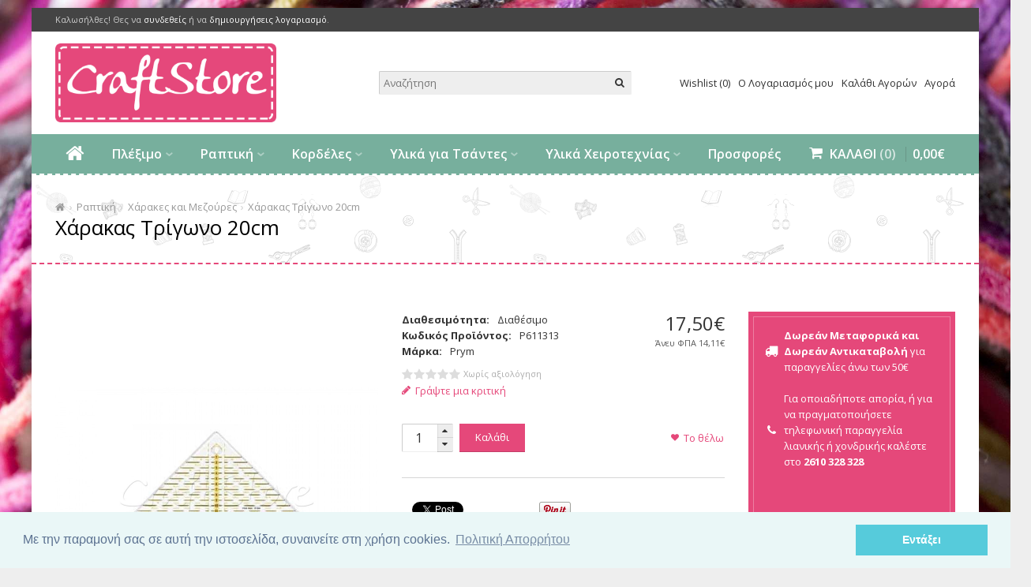

--- FILE ---
content_type: text/html; charset=utf-8
request_url: https://www.craftstore.gr/raptikh/xarakes?product_id=5091
body_size: 18689
content:
<!DOCTYPE html>
<html dir="ltr" lang="gr">
<head>
<meta property="og:title" content="Χάρακας Τρίγωνο 20cm" />
<meta property="og:type" content="website" />
<meta property="og:site_name" content="CraftStore.gr" />
<meta property="fb:app_id" content="986030238078571" />
<meta property="fb:admins" content="747309433" />
<meta property="og:url" content="https://www.craftstore.gr/index.php?route=product/product&amp;product_id=5091" />
<meta property="og:description" content="&nbsp;&nbsp;Η γερμανική εταιρεία Prym δημιούργησε χάρακα σε σχήμα τρίγωνο με σύστημα μέτρησης σε εκατοστά. Ιδανικός για να κόβετε 1/4 τετραγώνου μέχρι και 20 εκατοστά  Διαφανής τριγωνικός χάρακας για τις καλύτερες δυνατές μετρήσεις με κίτρινες γραμμές, διαγωνίους και σημάδια για καλύτερη ορατότητα στο σκοτάδι, τον χαμηλό φωτισμό ή για τα σκούρα υφάσματα.&nbsp;  &nbsp;Είναι κατασκευασμένος από ασφαλή υλικά και είναι αρκετά ανθεκτικός. Το πλαστικό διάφανο υλικο σας βοηθά να χρησιμοποιείτε τους κόφτες και τα ροτάρια πιο εύκολα.&nbsp;  Η συσκευασία περιλαμβάνει έναν χάρακα 20 εκατοστών." />
                
            
<meta charset="UTF-8" />
<meta name="viewport" content="width=device-width, initial-scale=1, maximum-scale=1">
<title>Χάρακας Τρίγωνο 20cm | Prym611313 | Quilting-Patchwork | Craftstore |</title>
<base href="https://www.craftstore.gr/" />
<meta http-equiv="X-UA-Compatible" content="IE=edge">
<meta name="generator" content="Pavilion 1.2.4" />
<link href="https://www.craftstore.gr/image/catalog/cs (1).png" rel="icon" />
<link href="https://www.craftstore.gr/index.php?route=product/product&amp;product_id=5091" rel="canonical" />
<script type="text/javascript">
;window.Modernizr=function(a,b,c){function v(a){i.cssText=a}function w(a,b){return v(l.join(a+";")+(b||""))}function x(a,b){return typeof a===b}function y(a,b){return!!~(""+a).indexOf(b)}function z(a,b,d){for(var e in a){var f=b[a[e]];if(f!==c)return d===!1?a[e]:x(f,"function")?f.bind(d||b):f}return!1}var d="2.7.1",e={},f=b.documentElement,g="modernizr",h=b.createElement(g),i=h.style,j,k={}.toString,l=" -webkit- -moz- -o- -ms- ".split(" "),m={},n={},o={},p=[],q=p.slice,r,s=function(a,c,d,e){var h,i,j,k,l=b.createElement("div"),m=b.body,n=m||b.createElement("body");if(parseInt(d,10))while(d--)j=b.createElement("div"),j.id=e?e[d]:g+(d+1),l.appendChild(j);return h=["&#173;",'<style id="s',g,'">',a,"</style>"].join(""),l.id=g,(m?l:n).innerHTML+=h,n.appendChild(l),m||(n.style.background="",n.style.overflow="hidden",k=f.style.overflow,f.style.overflow="hidden",f.appendChild(n)),i=c(l,a),m?l.parentNode.removeChild(l):(n.parentNode.removeChild(n),f.style.overflow=k),!!i},t={}.hasOwnProperty,u;!x(t,"undefined")&&!x(t.call,"undefined")?u=function(a,b){return t.call(a,b)}:u=function(a,b){return b in a&&x(a.constructor.prototype[b],"undefined")},Function.prototype.bind||(Function.prototype.bind=function(b){var c=this;if(typeof c!="function")throw new TypeError;var d=q.call(arguments,1),e=function(){if(this instanceof e){var a=function(){};a.prototype=c.prototype;var f=new a,g=c.apply(f,d.concat(q.call(arguments)));return Object(g)===g?g:f}return c.apply(b,d.concat(q.call(arguments)))};return e}),m.touch=function(){var c;return"ontouchstart"in a||a.DocumentTouch&&b instanceof DocumentTouch?c=!0:s(["@media (",l.join("touch-enabled),("),g,")","{#modernizr{top:9px;position:absolute}}"].join(""),function(a){c=a.offsetTop===9}),c};for(var A in m)u(m,A)&&(r=A.toLowerCase(),e[r]=m[A](),p.push((e[r]?"":"no-")+r));return e.addTest=function(a,b){if(typeof a=="object")for(var d in a)u(a,d)&&e.addTest(d,a[d]);else{a=a.toLowerCase();if(e[a]!==c)return e;b=typeof b=="function"?b():b,typeof enableClasses!="undefined"&&enableClasses&&(f.className+=" "+(b?"":"no-")+a),e[a]=b}return e},v(""),h=j=null,e._version=d,e._prefixes=l,e.testStyles=s,e}(this,this.document);
function createCookie(b,c,d){var a=new Date();a.setTime(a.getTime()+(d*24*60*60*1000));document.cookie=b+"="+c+"; expires="+a.toGMTString()+"; path=/";} if (Modernizr.touch) { createCookie("is_touch", "1", 7); window.location.reload(); } else { createCookie("is_touch", "0", 7); }
</script>
<meta property="og:image" content="https://www.craftstore.gr/image/cache/catalog/prym/611313-700x800_0.jpg" /><!--[if lt IE 9]>
<script type="text/javascript">document.createElement('header'); document.createElement('nav'); document.createElement('section'); document.createElement('article'); document.createElement('aside'); document.createElement('footer');</script>
<![endif]-->
<link href="//fonts.googleapis.com/css?family=Open+Sans:700italic,700,italic,regular,600&amp;subset=latin,greek,latin-ext" rel="stylesheet" type="text/css">

<link rel="stylesheet" type="text/css" href="https://www.craftstore.gr/image/cache/tb/main.ltr.0.https.styles.css?id=c774cd16bcd720efe5de60df55d5f96b" media="all" />
<link rel="stylesheet" type="text/css" href="https://www.craftstore.gr/image/cache/tb/pavilion.intro_global.content_layout_2.footer_global.ltr.0.https.styles.css?id=db8ad620a5266e667a3d9979292d486d.1927998286" media="all" />
<script type="text/javascript" src="//ajax.googleapis.com/ajax/libs/jquery/1.11.1/jquery.min.js"></script>
<script type="text/javascript">var tbApp={};tbApp.windowLoaded=false;jQuery(window).load(function(){tbApp.windowLoaded=true;});tbApp.onWindowLoaded=function(a){if("function"==typeof a){if(tbApp.windowLoaded){a();}else{jQuery(window).load(a);}}};tbApp.scriptloaded=false;jQuery(tbApp).on("tbScriptLoaded",function(){tbApp.scriptloaded=true;});tbApp.onScriptLoaded=function(a,init){if("function"==typeof a){if(tbApp.scriptloaded){a();}else{jQuery(tbApp).on(init===true?"tbScriptLoadedInit":"tbScriptLoaded",a);}}};tbApp.onScriptLoaded(function() { $sReg.set('/tb/category_path', '');$sReg.set('/tb/is_touch', '');$sReg.set('/tb/route', 'product/product');$sReg.set('/tb/is_customer_logged', '0');  }, true);</script>
<script type="text/javascript" async src="https://www.craftstore.gr/image/cache/tb/pavilion.intro_global.content_layout_2.footer_global.script.js"></script>
<script type="text/javascript" src="https://www.craftstore.gr/catalog/view/theme/pavilion/javascript/jquery-migrate-1.2.1.min.js"></script>
<link href="catalog/view/javascript/jquery/datetimepicker/bootstrap-datetimepicker.min.css" type="text/css" rel="stylesheet" media="screen" />
<script type="text/javascript" src="catalog/view/javascript/jquery/datetimepicker/moment.js"></script>
<script type="text/javascript" src="catalog/view/javascript/jquery/datetimepicker/bootstrap-datetimepicker.min.js"></script>
<!-- Google tag (gtag.js) -->
<script async src="https://www.googletagmanager.com/gtag/js?id=G-GWJ14FNJWC"></script>
<script>
  window.dataLayer = window.dataLayer || [];
  function gtag(){dataLayer.push(arguments);}
  gtag('js', new Date());

  gtag('config', 'G-ZTHTY0K5V2');
</script>
           			           		<link rel="stylesheet" type="text/css" href="//cdnjs.cloudflare.com/ajax/libs/cookieconsent2/3.0.3/cookieconsent.min.css" />
					<script src="//cdnjs.cloudflare.com/ajax/libs/cookieconsent2/3.0.3/cookieconsent.min.js"></script>
					<script>
					window.addEventListener("load", function(){
						window.cookieconsent.initialise({"palette":{"popup":{"background":"#eaf7f7","text":"#5c7291","link":"#5c7291"},"button":{"background":"#56cbdb","text":"#ffffff","border":"transparent"}},"content":{"message":"\u039c\u03b5 \u03c4\u03b7\u03bd \u03c0\u03b1\u03c1\u03b1\u03bc\u03bf\u03bd\u03ae \u03c3\u03b1\u03c2 \u03c3\u03b5 \u03b1\u03c5\u03c4\u03ae \u03c4\u03b7\u03bd \u03b9\u03c3\u03c4\u03bf\u03c3\u03b5\u03bb\u03af\u03b4\u03b1, \u03c3\u03c5\u03bd\u03b1\u03b9\u03bd\u03b5\u03af\u03c4\u03b5 \u03c3\u03c4\u03b7 \u03c7\u03c1\u03ae\u03c3\u03b7 cookies.","href":"https:\/\/www.craftstore.gr\/politiki-aporritou","dismiss":"\u0395\u03bd\u03c4\u03ac\u03be\u03b5\u03b9","link":"\u03a0\u03bf\u03bb\u03b9\u03c4\u03b9\u03ba\u03ae \u0391\u03c0\u03bf\u03c1\u03c1\u03ae\u03c4\u03bf\u03c5"}})
					});
					</script>
           					
		   
</head>

<body class="product-product-5091 tb_width_1200 tb_lang_ltr tb_page_product_product pavilion_intro_global_content_layout_2_footer_global_ltr_0_https pavilion_v1_2_4">

<div id="fb-root"></div>
<script type="text/javascript">window.fbAsyncInit = function() { FB.init({appId: '986030238078571', status: true, xfbml: true }); }; (function(d, s, id) { var js, fjs = d.getElementsByTagName(s)[0]; if (d.getElementById(id)) {return;} js = d.createElement(s); js.id = id; js.async=true; js.src = "//connect.facebook.net/el_GR/all.js"; fjs.parentNode.insertBefore(js, fjs); }(document, 'script', 'facebook-jssdk'));</script>

<div id="wrapper" class="tb_row  tb_row_fixed tb_mt_10 tb_mb_30 tb_ml_0 tb_mr_0 tb_pt_0 tb_pb_0 tb_pr_0 tb_pl_0">

<div id="header_wrap">

  <header id="header" class="tb_row tb_row_full tb_mt_0 tb_mb_15 tb_ml_0 tb_mr_0 tb_pt_0 tb_pb_0 tb_pr_0 tb_pl_0 tb_style_2_5">
    <div class="tb_wrap">
      <div class="tb_col_1_1">

        
        
        
        
        
        
        
        
        
        
        
        
        
        
        
        
        
        
        
        
        
                <div class="tb_row tb_row_full tb_middle tb_mb_30 tb_pt_5 tb_pb_5 tb_pl_30 tb_pr_30 tbSystemRow">
          <div class="tb_wrap">
                        <div class="tb_col_1_2">
                            <div id="welcome_message">
          <p>Καλωσήλθες! Θες να <a href="https://www.craftstore.gr/index.php?route=account/login">συνδεθείς</a> ή να <a href="https://www.craftstore.gr/index.php?route=account/register">δημιουργήσεις λογαριασμό</a>.</p>
        </div>                          </div>
                        <div class="tb_col_1_2 align_right">
                                                                                  </div>
                      </div>
        </div>
                <div class="tb_row tb_row_full tb_row_separate tb_plain tb_pl_30 tb_pr_30 tb_gut_0 tbLogoRow">
          <div class="tb_wrap">
                        <div class="tb_col_1_3 valign_middle">
                            <a id="site_logo" href="https://www.craftstore.gr/index.php?route=common/home">
          <img src="https://www.craftstore.gr/image/catalog/craft3.png" title="CraftStore.gr" alt="CraftStore.gr" />
        </a>                          </div>
                        <div class="tb_col_1_3 align_center valign_middle">
                            <div class="tb_widget_site_search">
  <span class="tb_toggle tb_button fa-search"></span>
  <div class="tb_search_wrap">
    <input id="filter_keyword" type="search" name="search" placeholder="Αναζήτηση" value="" />
    <a id="search_button" class="tb_search_button fa-search" href="javascript:;" title="Αναζήτηση"></a>
  </div>
</div>                          </div>
                        <div class="tb_col_1_3 align_right valign_middle">
                            <div id="user_navigation">
          <nav class="tb_nav">
            <ul class="clearfix">
                            <li><a href="https://www.craftstore.gr/index.php?route=account/wishlist" id="wishlist_total">Wishlist (0)</a></li>
                            <li class="menu_account"><a href="https://www.craftstore.gr/index.php?route=account/account">Ο Λογαριασμός μου</a></li>
                            <li><a href="https://www.craftstore.gr/index.php?route=checkout/cart">Καλάθι Αγορών</a></li>
              <li><a href="https://www.craftstore.gr/index.php?route=checkout/checkout">Αγορά</a></li>
                          </ul>
          </nav>
        </div>                          </div>
                      </div>
        </div>
        
      </div>
    </div>
  </header>
  <!-- end of header -->



  <!-- ********************** -->
  <!--    M A I N   N A V     -->
  <!-- ********************** -->
  <section id="main_navigation_row" class="tb_row tb_row_full tb_mt_0 tb_mb_0 tb_ml_0 tb_mr_0 tb_pt_0 tb_pb_0 tb_pr_30 tb_pl_30">
    <div class="tb_wrap">
      <div class="tb_col_1_1">
        <div class="tb_row tb_row_fixed">
          <div class="tb_wrap">
            <div class="tb_col_1_1">
              <div id="main_navigation">
          <span class="tb_toggle tb_button fa-bars"></span>
                    <nav class="tb_nav">
            <ul class="clearfix">
  <li id="menu_home_NA18R" class="tb_menu_home">
  <a href="https://www.craftstore.gr/index.php?route=common/home" class="fa-home"></a>
</li>
<li id="menu_category_7" class="tb_menu_category tb_multiple">
  <a href="https://www.craftstore.gr/pleksimo">
    Πλέξιμο      </a>

  <div class="tb_submenu">
        <ul class="tb_list_1 tb_subcategories clearfix" data-cols="5">
      <li class="clear2 clear3 clear4 clear5 clear6 clear7 clear8 category_88" data-src="https://www.craftstore.gr/image/cache/catalog/nimata/f4d29e2f-c9f5-4825-8061-40391d00cc89-100x100_0.jpg">
    <a href="https://www.craftstore.gr/pleksimo/Noodles-maccheroni">Noodles-Maccheroni</a>
      </li>
      <li class="category_184" data-src="https://www.craftstore.gr/image/cache/catalog/nimata2/6b67206d-fbd1-4f70-a4ca-6da7a2fda182-100x100_0.jpg">
    <a href="https://www.craftstore.gr/pleksimo/PUFFY">PUFFY-ALIZE</a>
      </li>
      <li class="clear2 category_8" data-src="https://www.craftstore.gr/image/cache/catalog/ERGALEIA/983e9c48-752c-4889-8fd6-bc0678e64fbf-100x100_0.jpg">
    <a href="https://www.craftstore.gr/pleksimo/velonakia-pleksimatos">Βελονάκια</a>
      </li>
      <li class="clear3 category_10" data-src="https://www.craftstore.gr/image/cache/catalog/img_0158_new_colour_knitting_needles_4.5mm_-_6.5mm_33cm_long_1-100x100_0.jpg">
    <a href="https://www.craftstore.gr/pleksimo/velones-pleksimatos">Βελόνες Ίσιες</a>
      </li>
      <li class="clear2 clear4 category_9" data-src="https://www.craftstore.gr/image/cache/catalog/nimata/aff7af87-03dd-47a7-b9fc-c6f032bdaac6-100x100_0.jpg">
    <a href="https://www.craftstore.gr/pleksimo/velones-kuklikes-pleksimatos">Βελόνες Κυκλικές</a>
      </li>
      <li class="clear5 category_11" data-src="https://www.craftstore.gr/image/cache/catalog/KOSMIMATA2/158dd452-19da-4536-9765-79f5b317e249-100x100_0.jpg">
    <a href="https://www.craftstore.gr/pleksimo/ergaleia-pleksimatos">Εργαλεία Πλεξίματος</a>
      </li>
      <li class="clear2 clear3 clear6 category_70" data-src="https://www.craftstore.gr/image/cache/catalog/sock_foot-100x100_0.jpg">
    <a href="https://www.craftstore.gr/pleksimo/kaltsovelones">Καλτσοβελόνες</a>
      </li>
      <li class="clear7 category_12" data-src="https://www.craftstore.gr/image/cache/catalog/nimata2/a72a17ce-515f-4aaf-befe-8c7dfa45e313-100x100_0.jpg">
    <a href="https://www.craftstore.gr/pleksimo/nhmata-gia-pleksimo">Νήματα</a>
      </li>
      <li class="clear2 clear4 clear8 category_86" data-src="https://www.craftstore.gr/image/cache/catalog/ALYSIDES2/e5e33df4-476a-4523-975e-49a167562bf3-100x100_0.jpg">
    <a href="https://www.craftstore.gr/pleksimo/aksesouar-pleksimatos">Αξεσουάρ Πλεξίματος</a>
      </li>
  </ul>      </div>
  <span class="tb_toggle"></span>
</li>
<li id="menu_category_13" class="tb_menu_category tb_multiple">
  <a href="https://www.craftstore.gr/raptikh">
    Ραπτική      </a>

  <div class="tb_submenu">
        <ul class="tb_list_1 tb_subcategories clearfix" data-cols="4">
      <li class="clear2 clear3 clear4 clear5 clear6 clear7 clear8 category_103" data-src="https://www.craftstore.gr/image/cache/catalog/axesouar/burda201516-100x100_0.jpg">
    <a href="https://www.craftstore.gr/raptikh/Burda-patron">Burda Πατρον</a>
      </li>
      <li class="category_14" data-src="https://www.craftstore.gr/image/cache/catalog/Patchwork_Quilting_English_Paper_Piecing-100x100_0.png">
    <a href="https://www.craftstore.gr/raptikh/patchwork">Quilting-Patchwork-Υλικά Σχολών Ραπτικής</a>
      </li>
      <li class="clear2 category_85" data-src="https://www.craftstore.gr/image/cache/catalog/axesouar/axesouarraptikis-100x100_0.jpg">
    <a href="https://www.craftstore.gr/raptikh/aksesouar-raptikis">Αξεσουάρ Ραπτικής</a>
      </li>
      <li class="clear3 category_18" data-src="https://www.craftstore.gr/image/cache/catalog/651420_enl-100x100_0.jpg">
    <a href="https://www.craftstore.gr/raptikh/ergaleia-raptikhs">Εργαλεία </a>
      </li>
      <li class="clear2 clear4 category_27" data-src="https://www.craftstore.gr/image/cache/catalog/koympia/multikoumpia25mm40mm-100x100_0.jpg">
    <a href="https://www.craftstore.gr/raptikh/koumpia-raptikhs">Κουμπιά &amp; Τρουκς</a>
      </li>
      <li class="clear5 category_90" data-src="https://www.craftstore.gr/image/cache/catalog/axesouar/944910-100x100_0.jpg">
    <a href="https://www.craftstore.gr/raptikh/tirantes-andrikes">Τιράντες-Ανδρικές</a>
      </li>
      <li class="clear2 clear3 clear6 category_92" data-src="https://www.craftstore.gr/image/cache/catalog/axesouar/7b70a499-eac1-4498-9974-aef2847176e4-100x100_0.jpg">
    <a href="https://www.craftstore.gr/raptikh/ylika-eswrouxwn">Υλικά Εσωρούχων-Μαγιό</a>
      </li>
      <li class="clear7 category_91" data-src="https://www.craftstore.gr/image/cache/catalog/axesouar/lastixo8-100x100_0.jpg">
    <a href="https://www.craftstore.gr/raptikh/ylika-raptikhs">Υλικά Ραπτικής</a>
      </li>
      <li class="clear2 clear4 clear8 category_94" data-src="https://www.craftstore.gr/image/cache/catalog/espandilles/89011128-100x100_0.jpg">
    <a href="https://www.craftstore.gr/raptikh/ylika-gia-espadriges">Υλικά Υποδημάτων</a>
      </li>
      <li class="clear3 category_104" data-src="https://www.craftstore.gr/image/cache/catalog/prym/51621abc-3289-4936-a374-507aebf4288b (1)-100x100_0.jpg">
    <a href="https://www.craftstore.gr/raptikh/ufasmata">Υφάσματα-Λονέτα</a>
      </li>
      <li class="clear2 clear5 category_28" data-src="https://www.craftstore.gr/image/cache/catalog/fermouar/frc36-100x100_0.jpg">
    <a href="https://www.craftstore.gr/raptikh/fermouar">Φερμουάρ</a>
      </li>
      <li class="category_30" data-src="https://www.craftstore.gr/image/cache/catalog/MEZOURES-100x100_0.jpg">
    <a href="https://www.craftstore.gr/raptikh/xarakes">Χάρακες και Μεζούρες</a>
      </li>
      <li class="clear2 clear3 clear4 clear6 category_31" data-src="https://www.craftstore.gr/image/cache/catalog/ALYSIDES2/c3fddf85-45a7-4b91-8ec0-e0fb77888fa1-100x100_0.jpg">
    <a href="https://www.craftstore.gr/raptikh/psalidia-raptikhs">Ψαλίδια</a>
      </li>
      <li class="category_89" data-src="https://www.craftstore.gr/image/cache/catalog/telara/DSCN402899-100x100_0.jpg">
    <a href="https://www.craftstore.gr/raptikh/telara-kentimatos">Τελάρα Κεντήματος</a>
      </li>
  </ul>      </div>
  <span class="tb_toggle"></span>
</li>
<li id="menu_category_1" class="tb_menu_category tb_multiple">
  <a href="https://www.craftstore.gr/kordeles">
    Κορδέλες      </a>

  <div class="tb_submenu">
        <ul class="tb_list_1 tb_subcategories clearfix" data-cols="4">
      <li class="clear2 clear3 clear4 clear5 clear6 clear7 clear8 category_4" data-src="https://www.craftstore.gr/image/cache/catalog/Cotton_Candy_Ribbon-600x600-100x100_0.jpg">
    <a href="https://www.craftstore.gr/kordeles/kordela-gkro">Κορδέλα Γκρο</a>
      </li>
      <li class="category_72" data-src="https://www.craftstore.gr/image/cache/catalog/image.php-100x100_0.jpg">
    <a href="https://www.craftstore.gr/index.php?route=product/category&amp;path=1_72">Κορδέλα Λούρεξ</a>
      </li>
      <li class="clear2 category_6" data-src="https://www.craftstore.gr/image/cache/catalog/azalea-pink-organza-ribbon-l_thumbnail-100x100_0.jpg">
    <a href="https://www.craftstore.gr/kordeles/6-organtza">Κορδέλα Οργάντζα</a>
      </li>
      <li class="clear3 category_3" data-src="https://www.craftstore.gr/image/cache/catalog/satin_ribbon_78_02_1-100x100_0.jpg">
    <a href="https://www.craftstore.gr/kordeles/kordela-saten">Κορδέλα Σατέν</a>
      </li>
      <li class="clear2 clear4 category_84" data-src="https://www.craftstore.gr/image/cache/catalog/kordeles/dantelakordela-100x100_0.jpg">
    <a href="https://www.craftstore.gr/kordeles/kordela-dantela">Κορδέλα Δαντέλα </a>
      </li>
  </ul>      </div>
  <span class="tb_toggle"></span>
</li>
<li id="menu_category_73" class="tb_menu_category tb_multiple">
  <a href="https://www.craftstore.gr/index.php?route=product/category&amp;path=73">
    Υλικά για Τσάντες      </a>

  <div class="tb_submenu">
        <ul class="tb_list_1 tb_subcategories clearfix" data-cols="4">
      <li class="clear2 clear3 clear4 clear5 clear6 clear7 clear8 category_75" data-src="https://www.craftstore.gr/image/cache/catalog/ALYSIDES2/0032621_alysida-metalliki-chanel-sfyrilati-xlarge_440-100x100_0.jpeg">
    <a href="https://www.craftstore.gr/index.php?route=product/category&amp;path=73_75">Αλυσίδες</a>
      </li>
      <li class="category_123" data-src="https://www.craftstore.gr/image/cache/catalog/BURDA/337636912_1255655638658321_4006425525398922448_n-100x100_0.jpg">
    <a href="https://www.craftstore.gr/index.php?route=product/category&amp;path=73_123">Αξεσουάρ για Τσάντες</a>
      </li>
      <li class="clear2 category_126" data-src="https://www.craftstore.gr/image/cache/catalog/BURDA/337782685_917342006184770_1073693177762193991_n-100x100_0.jpg">
    <a href="https://www.craftstore.gr/index.php?route=product/category&amp;path=73_126">Καμβάδες- Πλέγματα</a>
      </li>
      <li class="clear3 category_134" data-src="https://www.craftstore.gr/image/cache/catalog/tsantes3/27152893_10213460941014594_9152904_n-100x100_0.jpg">
    <a href="https://www.craftstore.gr/index.php?route=product/category&amp;path=73_134">Καπάκια</a>
      </li>
      <li class="clear2 clear4 category_125" data-src="https://www.craftstore.gr/image/cache/catalog/BURDA/337770690_1277320576529583_6516949155116838935_n-100x100_0.jpg">
    <a href="https://www.craftstore.gr/index.php?route=product/category&amp;path=73_125">Κουμπώματα-Κλεισίματα</a>
      </li>
      <li class="clear5 category_122" data-src="https://www.craftstore.gr/image/cache/catalog/TSANTES/krikoi-100x100_0.jpg">
    <a href="https://www.craftstore.gr/index.php?route=product/category&amp;path=73_122">Κρίκοι-Γάντζοι</a>
      </li>
      <li class="clear2 clear3 clear6 category_87" data-src="https://www.craftstore.gr/image/cache/catalog/slider/polipropulenioxromataanoiksi-100x100_0.jpg">
    <a href="https://www.craftstore.gr/index.php?route=product/category&amp;path=73_87">Νήματα για Τσάντες</a>
      </li>
      <li class="clear7 category_81" data-src="https://www.craftstore.gr/image/cache/catalog/patoi/1DRSKPV2V-100x100_0.jpg">
    <a href="https://www.craftstore.gr/index.php?route=product/category&amp;path=73_81">Πάτοι-Πλαϊνά </a>
      </li>
      <li class="clear2 clear4 clear8 category_82" data-src="https://www.craftstore.gr/image/cache/catalog/TAMPELAKIAOMORFIAS2/1669b1e8-3bbc-446a-90a5-7832f2e12ac3-100x100_0.jpg">
    <a href="https://www.craftstore.gr/index.php?route=product/category&amp;path=73_82">Πλαίσια-Κλικ-κλακ -Ελασμα</a>
      </li>
      <li class="clear3 category_120" data-src="https://www.craftstore.gr/image/cache/catalog/axesouar/yfasmata-100x100_0.jpg">
    <a href="https://www.craftstore.gr/index.php?route=product/category&amp;path=73_120">Υφάσματα-Δερματίνη-Λονέτα</a>
      </li>
      <li class="clear2 clear5 category_76" data-src="https://www.craftstore.gr/image/cache/catalog/PRYMXEROUYLI-100x100_0.jpg">
    <a href="https://www.craftstore.gr/index.php?route=product/category&amp;path=73_76">Χερούλια-ιμάντες</a>
      </li>
      <li class="category_131" data-src="https://www.craftstore.gr/image/cache/catalog/set/kitkapakiimikikliompleroua2-100x100_0.jpg">
    <a href="https://www.craftstore.gr/index.php?route=product/category&amp;path=73_131">Κιτ για Τσάντες</a>
      </li>
  </ul>      </div>
  <span class="tb_toggle"></span>
</li>
<li id="menu_category_64" class="tb_menu_category tb_multiple">
  <a href="https://www.craftstore.gr/ylika-xeirotexnia-kosmima">
    Υλικά Χειροτεχνίας      </a>

  <div class="tb_submenu">
        <ul class="tb_list_1 tb_subcategories clearfix" data-cols="4">
      <li class="clear2 clear3 clear4 clear5 clear6 clear7 clear8 category_172" data-src="https://www.craftstore.gr/image/cache/catalog/rivaxromvafi-100x100_0.jpg">
    <a href="https://www.craftstore.gr/ylika-xeirotexnia-kosmima/vafes-rouxon-augon">Βαφές ρο΄υχων-Βαφές αυγών</a>
      </li>
      <li class="category_179" data-src="https://www.craftstore.gr/image/cache/catalog/vivlia/metapoihmata_page-0001-100x100_0.jpg">
    <a href="https://www.craftstore.gr/ylika-xeirotexnia-kosmima/vivlia-felt-pleksimo">Βιβλία πλεκτικής-χειροτεχνείας</a>
      </li>
      <li class="clear2 category_69" data-src="https://www.craftstore.gr/image/cache/catalog/kosmimata/kordonia-100x100_0.jpg">
    <a href="https://www.craftstore.gr/ylika-xeirotexnia-kosmima/kordonia-kosmima">Κορδόνια</a>
      </li>
      <li class="clear3 category_177" data-src="https://www.craftstore.gr/image/cache/catalog/set/se206345-100x100_0.jpg">
    <a href="https://www.craftstore.gr/ylika-xeirotexnia-kosmima/set-xeirotexnias">Σετ Χειροτεχνίας-Κέντημα</a>
      </li>
      <li class="clear2 clear4 category_137" data-src="https://www.craftstore.gr/image/cache/catalog/slider/spiral 2017-100x100_0.jpg">
    <a href="https://www.craftstore.gr/ylika-xeirotexnia-kosmima/telara-diakosmisis-oneiropagides-stefanakia">Τελάρα-Στεφανάκια Διακόσμησης</a>
      </li>
      <li class="clear5 category_169" data-src="https://www.craftstore.gr/image/cache/catalog/slider/pompom-100x100_0.jpg">
    <a href="https://www.craftstore.gr/index.php?route=product/category&amp;path=64_169">Τρέσες - Φουντάκια - Πον-Πον-φτερά</a>
      </li>
      <li class="clear2 clear3 clear6 category_136" data-src="https://www.craftstore.gr/image/cache/catalog/slider/ergaleiafoto-100x100_0.jpg">
    <a href="https://www.craftstore.gr/ylika-xeirotexnia-kosmima/ylika-ergaleia-xeirotexnia">Υλικά &amp; Εργαλεία</a>
      </li>
      <li class="clear7 category_144" data-src="https://www.craftstore.gr/image/cache/catalog/slider/xantres-100x100_0.jpg">
    <a href="https://www.craftstore.gr/ylika-xeirotexnia-kosmima/xantres-ylika-xeirotexnias">Χάντρες και Διακοσμητικά-Παγιέτες</a>
      </li>
  </ul>      </div>
  <span class="tb_toggle"></span>
</li>
<li id="menu_category_165" class="tb_menu_category">
  <a href="https://www.craftstore.gr/prosfores-craftstore">
    Προσφορές      </a>

  <div class="tb_submenu">
              </div>
  <span class="tb_toggle"></span>
</li></ul>

          </nav>
                  </div>

                <script type="text/javascript">
        tbApp.onScriptLoaded(function() {
          sticky_header(1);
        });
        </script>                            <div class="tb_widget_cart">
          <span class="tb_toggle tb_button fa-shopping-cart"></span>
          <div id="cart" class="tb_nav">
  <h3 class="heading">
    <a href="https://www.craftstore.gr/index.php?route=checkout/cart">
            <i class="tb_icon fa-shopping-cart tb_main_color"></i>
                  <span class="tb_label">Καλαθι</span>
                  <span class="tb_items">(0)</span>
                  <span class="tb_total tb_main_color tb_border_str_2"><span class="tb_integer">0</span><span class="tb_decimal_point">,</span><span class="tb_decimal">00</span><span class="tb_currency tb_after">€</span></span>
          </a>
  </h3>
  <div class="tb_submenu">
  <div class="content">
    <h3>Καλάθι Αγορών</h3>
        <div class="empty">Το καλάθι αγορών σας είναι άδειο!</div>
      </div>
  </div>
</div>
        </div>                                        </div>
          </div>
        </div>
      </div>
    </div>
  </section>
  <!-- end of main navigation -->
</div>
  
<!-- END_COMMON_HEADER -->

<section id="intro" class="tb_row tb_row_full tb_mt_0 tb_mb_30 tb_mr_0 tb_ml_0 tb_pt_30 tb_pr_30 tb_pb_30 tb_pl_30">
  <div class="tb_wrap">
    <div class="tb_col_1_1">
      <div id="row_UacxF" class="tb_row  tb_row_full tb_mt_0 tb_mb_0 tb_mr_0 tb_ml_0 tb_pt_0 tb_pr_0 tb_pb_0 tb_pl_0 tb_gut_30">
  <div class="tb_wrap">
        <div class="tb_col_1_1">
      <div id="System_eNaJJBHw" class="tb_widget_system  tb_mt_0 tb_mb_0 tb_ml_0 tb_mr_0 tb_pt_0 tb_pr_0 tb_pb_0 tb_pl_0"><nav class="breadcrumbs">
  <ul class="clearfix">
        <li><a href="https://www.craftstore.gr/index.php?route=common/home"><i class="fa fa-home"></i></a></li>
        <li><a href="https://www.craftstore.gr/raptikh">Ραπτική</a></li>
        <li><a href="https://www.craftstore.gr/raptikh/xarakes">Χάρακες και Μεζούρες</a></li>
        <li><a href="https://www.craftstore.gr/raptikh/xarakes?product_id=5091">Χάρακας Τρίγωνο 20cm</a></li>
      </ul>
</nav></div><div id="System_xZQL6pZO" class="tb_widget_system  tb_mt_0 tb_mb_0 tb_ml_0 tb_mr_0 tb_pt_0 tb_pr_0 tb_pb_0 tb_pl_0"><h1>Χάρακας Τρίγωνο 20cm</h1></div>    </div>
      </div>
</div>    </div>
  </div>
</section>


<section id="content" class="tb_row tb_row_full tb_mt_0 tb_mb_30 tb_mr_0 tb_ml_0 tb_pt_30 tb_pr_30 tb_pb_0 tb_pl_30 tb_single_col">
  <div class="tb_wrap">

    <div class="tb_main_col tb_col_1_1">
      <div id="row_tbR0g7vz" class="tb_row  tb_row_full tb_mt_0 tb_mb_0 tb_mr_0 tb_ml_0 tb_pt_0 tb_pr_0 tb_pb_0 tb_pl_0 tb_gut_30">
  <div class="tb_wrap">
        <div class="tb_col_3_4">
      <div id="PageContentProductSystem_tbW0yqLP2t" class="tb_widget_page_content_product_system  tb_mt_0 tb_mb_30 tb_ml_0 tb_mr_0 tb_pt_0 tb_pr_0 tb_pb_0 tb_pl_0"><article id="product" class="tb_design_1" itemscope itemtype="http://schema.org/Product">

  <meta itemprop="name" content="Χάρακας Τρίγωνο 20cm" />
  <meta itemprop="image" content="https://www.craftstore.gr/image/cache/catalog/prym/611313-700x800_0.jpg" />

  
  
  

  
  

  
  

  
  

  
  

  
  

  
  

  
  

  
  

  
  

  
  

    

  
  

  
  

  
  

    <div class="tb_row tb_row_fixed tb_sep">
    <div class="tb_wrap">
                  <div class="tb_col_1_2">
                        <style onload="$('#product .tb_product_images').css('padding-top', (($('#product .tb_product_images').width() * 800) / 700 + ($('#product_images_thumbs > a').length > 1 ? 20 : 0)));" scoped></style>
  <div class="tb_product_images tb_gallery tb_slide_view tb_inline">

        <span class="tb_zoom_box tb_zoom_mouseover" style="bottom: 94px;"></span>
    
    <div id="product_images_thumbs" class="tb_product_images_thumbs fotorama" data-auto="false">
      <a href="https://www.craftstore.gr/image/cache/catalog/prym/611313-1050x1200_0.jpg">
        <img src="https://www.craftstore.gr/image/cache/catalog/prym/611313-700x800_0.jpg" width="74" height="74" alt="Χάρακας Τρίγωνο 20cm" />
      </a>
                  <a href="https://www.craftstore.gr/image/cache/catalog/prym/611313b-1050x1200_0.jpg">
        <img src="https://www.craftstore.gr/image/cache/catalog/prym/611313b-74x74_0.jpg" width="74" height="74" alt="Χάρακας Τρίγωνο 20cm" />
      </a>
            
        
		  		
      
    </div>

        <a href="javascript:;" class="tb_fullscreen_button ent-resize-full tbGoFullscreen"></a>
    
    

  </div>                      </div>
                  <div class="tb_col_1_2">
                <div class="tb_row tb_row_fixed tb_reverse tb_sep tb_gut_0">
          <div class="tb_wrap">
                        <div class="tb_col_3_8">
                            <div id="product_price" class="tb_price_holder tb_size_4 tb_label">
            <p class="tb_price" itemprop="offers" itemscope itemtype="http://schema.org/Offer">
      <span itemprop="availability" content="Διαθέσιμο"></span>
      <span itemprop="price"><span class="tb_integer">17</span><span class="tb_decimal_point">,</span><span class="tb_decimal">50</span><span class="tb_currency tb_after">€</span></span>
    </p>
            <p class="tb_price_tax">Άνευ ΦΠΑ  <span>14,11€</span></p>
          </div>                                        </div>
                        <div class="tb_col_5_8">
                            <div id="product_info">
    <dl class="clearfix">
      <dt>Διαθεσιμότητα:</dt>
      <dd>Διαθέσιμο</dd>
      <dt>Κωδικός Προϊόντος:</dt>
      <dd>P611313</dd>
                  <dt>Μάρκα:</dt>
      <dd itemprop="brand"><a href="https://www.craftstore.gr/1-Prym">Prym</a></dd>
          </dl>
  </div>                            <div id="review_aggregate">
        <div class="tb_rating_holder" itemprop="aggregateRating" itemscope itemtype="http://schema.org/AggregateRating">
      <p class="tb_rating tb_rating_5">
        <span class="tb_base"></span>
      </p>
      <span class="tb_total">Χωρίς αξιολόγηση</span>
      <a class="tb_review_write tb_main_color tb_border_str_2 tbAddReviewButton" href="javascript:;"><span class="tb_icon fa-pencil"></span>Γράψτε μια κριτική</a>
    </div>
      </div>                                        </div>
                      </div>
        </div>
                <div class="tb_row tb_row_fixed tb_sep">
          <div class="tb_wrap">
                        <div class="tb_col_1_1">
                                                        <div id="product_buy" class="clearfix">
    <form id="product_add_to_cart_form" class="product-info">
      <div class="tb_trow">
                <div class="tb_purchase_button">
          <label for="input-quantity">Ποσότητα</label>
          <input id="input-quantity" type="number" name="quantity" value="1" min="1" />
          <a id="button-cart" class="tb_button">Καλάθι</a>
        </div>
                <div class="tb_actions">
                    <div class="tb_button_wishlist">
            <a class="tb_icon_10 fa-heart tb_main_color" href="javascript:;" onclick="wishlist.add('5091');">Το θέλω</a>
          </div>
                            </div>
      </div>
            <input type="hidden" name="product_id" value="5091" />
          </form>
      </div>                                        </div>
                      </div>
        </div>
                <div class="tb_row tb_row_fixed tb_sep">
          <div class="tb_wrap">
                        <div class="tb_col_1_1">
                            <span class="clear tb_border_str_2"></span>                                        </div>
                      </div>
        </div>
                <div class="tb_row tb_row_fixed">
          <div class="tb_wrap">
                        <div class="tb_col_1_1">
                            <div id="product_share">
    <h3>Share</h3>
        <div class="tb_share_box">
            <div class="tb_facebook">
        
        <a class="fb-like" data-layout="button_count" data-action="like" data-show-faces="false" data-share="true"></a>
      
      </div>
                  <div class="tb_twitter" style="width: 78px;">
        <a class="twitter-share-button" href="https://twitter.com/share">Tweet</a>
        <script>!function(d,s,id){var js,fjs=d.getElementsByTagName(s)[0],p=/^http:/.test(d.location)?'http':'https';if(!d.getElementById(id)){js=d.createElement(s);js.id=id;js.src=p+'://platform.twitter.com/widgets.js';fjs.parentNode.insertBefore(js,fjs);}}(document, 'script', 'twitter-wjs');</script>
      </div>
                  <div class="tb_gplus" style="width: 57px;">
        <a class="g-plusone" data-size="medium"></a>
        <script>(function(){var po=document.createElement('script');po.type='text/javascript';po.async=true;po.src='https://apis.google.com/js/platform.js';var s=document.getElementsByTagName('script')[0];s.parentNode.insertBefore(po,s);})();</script>
      </div>
                  <div class="tb_pinterest">
        <a href="//www.pinterest.com/pin/create/button/?url=https://www.craftstore.gr/raptikh/xarakes?product_id=5091&media=https://www.craftstore.gr/image/cache/catalog/prym/611313-700x800_0.jpg" data-pin-do="buttonPin" data-pin-config="beside"><img src="//assets.pinterest.com/images/pidgets/pinit_fg_en_rect_gray_20.png" /></a>
        
      </div>
                      </div>
      </div>                                        </div>
                      </div>
        </div>
                              </div>
          </div>
  </div>
    <div class="tb_row tb_row_fixed">
    <div class="tb_wrap">
                  <div class="tb_col_1_1">
                                <div class="tb_tabs tb_style_2 tb_ip_5">
          <nav class="tb_tabs_nav">
            <ul class="clearfix">
                            <li>
                <a href="https://www.craftstore.gr/raptikh/xarakes?product_id=5091#tab_product_description">Περιγραφη</a>
              </li><li>
                <a href="https://www.craftstore.gr/raptikh/xarakes?product_id=5091#tab_product_reviews">Αξιολογησεις</a>
              </li>            </ul>
          </nav>
          <div class="tb_tabs_content">
                                    <div id="tab_product_description">
                            <h2>Περιγραφη</h2>
  <div class="tb_product_description tb_widget_text" itemprop="description">
    <p>&nbsp;&nbsp;Η γερμανική εταιρεία Prym δημιούργησε χάρακα σε σχήμα τρίγωνο με σύστημα μέτρησης σε εκατοστά. Ιδανικός για να κόβετε 1/4 τετραγώνου μέχρι και 20 εκατοστά</p>  <p>Διαφανής τριγωνικός χάρακας για τις καλύτερες δυνατές μετρήσεις με κίτρινες γραμμές, διαγωνίους και σημάδια για καλύτερη ορατότητα στο σκοτάδι, τον χαμηλό φωτισμό ή για τα σκούρα υφάσματα.&nbsp;</p>  <p>&nbsp;Είναι κατασκευασμένος από ασφαλή υλικά και είναι αρκετά ανθεκτικός. Το πλαστικό διάφανο υλικο σας βοηθά να χρησιμοποιείτε τους κόφτες και τα ροτάρια πιο εύκολα.&nbsp;</p>  <p>Η συσκευασία περιλαμβάνει έναν χάρακα 20 εκατοστών.</p><p></p>  </div>                                                      </div>
                                                                        <div id="tab_product_reviews">
                            <h2>Κριτικές (0)</h2>
  <div class="tb_product_reviews">
    <div id="review"></div>
    <span class="clear"></span>
    <a class="tb_button tb_h_30 tbAddReviewButton" href="javascript:;">Γράψτε μια κριτική</a>
    <div class="tbReviewFormWrap" style="display: none;">
            <div class="tbReviewForm form-vertical">
        <div class="form-group required">
          <label class="control-label" for="input-name">Το Όνομά σας:</label>
          <div class="col-sm-12">
            <input type="text" name="name" value="" id="input-name" class="form-control" />
          </div>
        </div>
        <div class="form-group required">
          <label class="control-label" for="input-review">Η Κριτική σας:</label>
          <div class="col-sm-12 tb_full">
            <textarea name="text" rows="5" id="input-review" class="form-control"></textarea>
            <div class="help-block"><span style="color: #FF0000;">Σημείωση:</span> δε μεταφράζεται η HTML!</div>
          </div>
        </div>
        <div class="form-group required">
          <label class="control-label">Βαθμολογία:</label>
          <div class="col-sm-12">
            Κακή&nbsp;
            <input type="radio" name="rating" value="1" />
            &nbsp;
            <input type="radio" name="rating" value="2" />
            &nbsp;
            <input type="radio" name="rating" value="3" />
            &nbsp;
            <input type="radio" name="rating" value="4" />
            &nbsp;
            <input type="radio" name="rating" value="5" />
            &nbsp;Καλή</div>
        </div>
        <div class="form-group required">
          <label class="control-label" for="input-captcha">Εισάγετε τον κωδικό στο παρακάτω πλαίσιο:</label>
          <div class="col-sm-12">
            <input type="text" name="captcha" value="" id="input-captcha" class="form-control" />
          </div>
        </div>
        <div class="form-group">
          <img src="index.php?route=tool/captcha" alt="" id="captcha" />
        </div>
        <span class="clear tb_sep"></span>
        <div class="tb_submit clearfix">
          <a id="button-review" class="tb_button tb_button_primary">Συνέχεια</a>
        </div>
      </div>
          </div>
  </div>                          </div>
                                                          </div>
        </div>
              </div>
          </div>
  </div>
  
</article>





</div>    </div>
        <div class="tb_col_1_4">
      <div id="IconList_FJJ32JUY" class="tb_widget_icon_list  tb_mt_0 tb_mb_30 tb_ml_0 tb_mr_0 tb_pt_20 tb_pr_20 tb_pb_20 tb_pl_20">
<ul class="tb_icon_list tb_list_view tb_description_right tb_icons_middle clearfix">
  <li>
    <div class="tb_icon_wrap" style="width: 20px; height: 20px; line-height: 17px;">
      <span class="tb_icon tb_style_3 fa-truck" style="width: 14px;height: 14px;line-height: 14px;color: #ffffff;font-size: 17px;"></span>
    </div><div class="tb_description_wrap" style="padding-left: 5px;">
      <div class="tb_description"><p><strong style="line-height: 20.7999992370605px;">&Delta;&omega;&rho;&epsilon;ά&nu; &Mu;&epsilon;&tau;&alpha;&phi;&omicron;&rho;&iota;&kappa;ά &kappa;&alpha;&iota; &Delta;&omega;&rho;&epsilon;ά&nu; &Alpha;&nu;&tau;&iota;&kappa;&alpha;&tau;&alpha;&beta;&omicron;&lambda;ή</strong><span style="line-height: 20.8px;">&nbsp;&gamma;&iota;&alpha; &pi;&alpha;&rho;&alpha;&gamma;&gamma;&epsilon;&lambda;ί&epsilon;&sigmaf; ά&nu;&omega; &tau;&omega;&nu; 50&euro;</span></p>
</div>
    </div>
      </li><li>
    <div class="tb_icon_wrap" style="width: 20px; height: 20px; line-height: 17px;">
      <span class="tb_icon tb_style_3 fa-phone" style="width: 14px;height: 14px;line-height: 14px;color: #ffffff;font-size: 14px;"></span>
    </div><div class="tb_description_wrap" style="padding-left: 5px;">
      <div class="tb_description"><p><span style="line-height: 20.7999992370605px;">&Gamma;&iota;&alpha; &omicron;&pi;&omicron;&iota;&alpha;&delta;ή&pi;&omicron;&tau;&epsilon; &alpha;&pi;&omicron;&rho;ί&alpha;, ή &gamma;&iota;&alpha; &nu;&alpha; &pi;&rho;&alpha;&gamma;&mu;&alpha;&tau;&omicron;&pi;&omicron;&iota;ή&sigma;&epsilon;&tau;&epsilon; &tau;&eta;&lambda;&epsilon;&phi;&omega;&nu;&iota;&kappa;ή &pi;&alpha;&rho;&alpha;&gamma;&gamma;&epsilon;&lambda;ί&alpha; &lambda;&iota;&alpha;&nu;&iota;&kappa;ή&sigmaf; ή<strong>&nbsp;</strong>&chi;&omicron;&nu;&delta;&rho;&iota;&kappa;ή&sigmaf; &kappa;&alpha;&lambda;έ&sigma;&tau;&epsilon; &sigma;&tau;&omicron;&nbsp;</span><strong style="line-height: 20.7999992370605px;">2610 328 328</strong></p>
</div>
    </div>
      </li><li>
    <div class="tb_icon_wrap" style="width: 20px; height: 20px; line-height: 17px;">
      <span class="tb_icon tb_style_3 " style="width: 14px;height: 14px;line-height: 14px;color: #333333;font-size: 14px;"></span>
    </div>  </li><li>
    <div class="tb_icon_wrap" style="width: 20px; height: 20px; line-height: 17px;">
      <span class="tb_icon tb_style_3 fa-star" style="width: 14px;height: 14px;line-height: 14px;color: #ffffff;font-size: 14px;"></span>
    </div><div class="tb_description_wrap" style="padding-left: 5px;">
      <div class="tb_description"><p><strong><a href="https://www.facebook.com/pg/craftstoregr/reviews/?ref=page_internal" style="color:#fff" target="_blank">&Theta;&alpha; &theta;έ&lambda;&alpha;&mu;&epsilon; &nu;&alpha; &mu;&alpha;&sigmaf; &alpha;&xi;&iota;&omicron;&lambda;&omicron;&gamma;ή&sigma;&epsilon;&tau;&epsilon; &sigma;&tau;&eta;&nu; &sigma;&epsilon;&lambda;ί&delta;&alpha; &mu;&alpha;&sigmaf; &sigma;&tau;&omicron; Facebook. &Pi;&alpha;&tau;ή&sigma;&tau;&epsilon; &epsilon;&delta;ώ &gamma;&iota;&alpha; &nu;&alpha; &gamma;&rho;ά&psi;&epsilon;&tau;&epsilon; &tau;&eta;&nu; &kappa;&rho;&iota;&tau;&iota;&kappa;ή &sigma;&alpha;&sigmaf;</a></strong></p>
</div>
    </div>
      </li></ul>
</div>    </div>
      </div>
</div><div id="row_urDnx" class="tb_row  tb_row_full tb_mt_0 tb_mb_30 tb_mr_0 tb_ml_0 tb_pt_0 tb_pr_0 tb_pb_0 tb_pl_0 tb_gut_30">
  <div class="tb_wrap">
        <div class="tb_col_1_1">
      <div id="BestsellerProducts_PPCPGD3C" class="tb_widget_bestseller_products  tb_mt_0 tb_mb_30 tb_ml_0 tb_mr_0 tb_pt_0 tb_pr_0 tb_pb_0 tb_pl_0 tb_products_style_3 has_slider tb_top_nav">
<h2 class="align_left">Best Sellers</h2>
<div class="tb_products tb_listing tb_grid_view tb_style_3 tb_hover_append tb_product_p_20 tb_exclude_thumb tb_buttons_2 tb_gut_30 tb_size_5 clearfix">
    <div class="tb_product tb_item tb_id_1793 clear2 clear3 clear4 clear5 clear6 clear7 clear8 tb_size_5_last tb_size_6_last tb_size_7_last tb_size_8_last">
        <a class="tb_thumb" href="https://www.craftstore.gr/vafi-royxwn">
      <img src="https://www.craftstore.gr/image/cache/catalog/prym ergaleia/rivaxrom-350x400_0.jpg" width="350" height="400" title="Βαφή ρούχων Ριβαχρώμ" alt="Βαφή ρούχων Ριβαχρώμ" />
    </a>
            <div class="tb_item_info">
            <h3><a href="https://www.craftstore.gr/vafi-royxwn">Βαφή ρούχων Ριβαχρώμ</a></h3>
                  <div class="tb_price_holder tb_size_2 tb_plain">
                <p class="tb_price"><span class="tb_integer">1</span><span class="tb_decimal_point">,</span><span class="tb_decimal">90</span><span class="tb_currency tb_after">€</span></p>
              </div>
                                    <div class="tb_actions">
                <div class="tb_button_add_to_cart tb_position_4 tb_hidden tb_h_30" style="margin: 10px 0 0 0;">
          <a class="tb_button tb_h_30 tb_icon_16 fa-shopping-cart" href="javascript:;" onclick="cart.add('1793');">
            <span data-tooltip="Καλάθι">Καλάθι</span>
          </a>
        </div>
                        <div class="tb_button_wishlist tb_position_4 tb_hidden tb_h_30 tb_no_text" style="margin: 10px 0 0 0;">
          <a class="tb_button tb_h_30 tb_no_text tb_icon_16 fa-heart" href="javascript:;" onclick="wishlist.add('1793');">
            <span data-tooltip="Wishlist">Wishlist</span>
          </a>
        </div>
                      </div>
          </div>
          </div>
    <div class="tb_product tb_item tb_id_1754 tb_size_5_last tb_size_6_last tb_size_7_last tb_size_8_last">
        <a class="tb_thumb" href="https://www.craftstore.gr/fermouar-foustas-forematwn">
      <img src="https://www.craftstore.gr/image/cache/catalog/fermouar/plastikafoustasforematon-350x400_0.jpg" width="350" height="400" title="Φερμουάρ Φούστας-Φορεμάτων" alt="Φερμουάρ Φούστας-Φορεμάτων" />
    </a>
            <div class="tb_item_info">
            <h3><a href="https://www.craftstore.gr/fermouar-foustas-forematwn">Φερμουάρ Φούστας-Φορεμάτων</a></h3>
                  <div class="tb_price_holder tb_size_2 tb_plain">
                <p class="tb_price"><span class="tb_integer">0</span><span class="tb_decimal_point">,</span><span class="tb_decimal">40</span><span class="tb_currency tb_after">€</span></p>
              </div>
                                    <div class="tb_actions">
                <div class="tb_button_add_to_cart tb_position_4 tb_hidden tb_h_30" style="margin: 10px 0 0 0;">
          <a class="tb_button tb_h_30 tb_icon_16 fa-shopping-cart" href="javascript:;" onclick="cart.add('1754');">
            <span data-tooltip="Καλάθι">Καλάθι</span>
          </a>
        </div>
                        <div class="tb_button_wishlist tb_position_4 tb_hidden tb_h_30 tb_no_text" style="margin: 10px 0 0 0;">
          <a class="tb_button tb_h_30 tb_no_text tb_icon_16 fa-heart" href="javascript:;" onclick="wishlist.add('1754');">
            <span data-tooltip="Wishlist">Wishlist</span>
          </a>
        </div>
                      </div>
          </div>
          </div>
    <div class="tb_product tb_item tb_id_440 clear2 tb_size_5_last tb_size_6_last tb_size_7_last tb_size_8_last">
        <a class="tb_thumb" href="https://www.craftstore.gr/440-Coats-Nylbond-60M">
      <img src="https://www.craftstore.gr/image/cache/catalog/nylbond_1-350x400_0.jpg" width="350" height="400" title="Κλωστή Coats Nylbond 60m/POLYESTER" alt="Κλωστή Coats Nylbond 60m/POLYESTER" />
    </a>
            <div class="tb_item_info">
            <h3><a href="https://www.craftstore.gr/440-Coats-Nylbond-60M">Κλωστή Coats Nylbond 60m/POLYESTER</a></h3>
                  <div class="tb_price_holder tb_size_2 tb_plain">
                <p class="tb_price"><span class="tb_integer">1</span><span class="tb_decimal_point">,</span><span class="tb_decimal">90</span><span class="tb_currency tb_after">€</span></p>
              </div>
                        <div class="tb_rating_holder">
        <p class="tb_rating tb_rating_5" title="5/5">
          <span class="tb_base"></span>
          <span class="tb_percent" style="width: 100%;"></span>
        </p>
        <span class="tb_average">5/5</span>
      </div>
                        <div class="tb_actions">
                <div class="tb_button_add_to_cart tb_position_4 tb_hidden tb_h_30" style="margin: 10px 0 0 0;">
          <a class="tb_button tb_h_30 tb_icon_16 fa-shopping-cart" href="javascript:;" onclick="cart.add('440');">
            <span data-tooltip="Καλάθι">Καλάθι</span>
          </a>
        </div>
                        <div class="tb_button_wishlist tb_position_4 tb_hidden tb_h_30 tb_no_text" style="margin: 10px 0 0 0;">
          <a class="tb_button tb_h_30 tb_no_text tb_icon_16 fa-heart" href="javascript:;" onclick="wishlist.add('440');">
            <span data-tooltip="Wishlist">Wishlist</span>
          </a>
        </div>
                      </div>
          </div>
          </div>
    <div class="tb_product tb_item tb_id_1776 clear3 tb_size_3_last tb_size_5_last tb_size_6_last tb_size_7_last tb_size_8_last">
        <a class="tb_thumb" href="https://www.craftstore.gr/index.php?route=product/product&amp;product_id=1776">
      <img src="https://www.craftstore.gr/image/cache/catalog/fermouar/fermouaroreixalkinokleistono422-350x400_0.jpg" width="350" height="400" title="Φερμουαρ  YKK Ορειχάλκινο Μεταλλικό Νο4" alt="Φερμουαρ  YKK Ορειχάλκινο Μεταλλικό Νο4" />
    </a>
            <div class="tb_item_info">
            <h3><a href="https://www.craftstore.gr/index.php?route=product/product&amp;product_id=1776">Φερμουαρ  YKK Ορειχάλκινο Μεταλλικό Νο4</a></h3>
                  <div class="tb_price_holder tb_size_2 tb_plain">
                <p class="tb_price"><span class="tb_integer">1</span><span class="tb_decimal_point">,</span><span class="tb_decimal">10</span><span class="tb_currency tb_after">€</span></p>
              </div>
                                    <div class="tb_actions">
                <div class="tb_button_add_to_cart tb_position_4 tb_hidden tb_h_30" style="margin: 10px 0 0 0;">
          <a class="tb_button tb_h_30 tb_icon_16 fa-shopping-cart" href="javascript:;" onclick="cart.add('1776');">
            <span data-tooltip="Καλάθι">Καλάθι</span>
          </a>
        </div>
                        <div class="tb_button_wishlist tb_position_4 tb_hidden tb_h_30 tb_no_text" style="margin: 10px 0 0 0;">
          <a class="tb_button tb_h_30 tb_no_text tb_icon_16 fa-heart" href="javascript:;" onclick="wishlist.add('1776');">
            <span data-tooltip="Wishlist">Wishlist</span>
          </a>
        </div>
                      </div>
          </div>
          </div>
    <div class="tb_product tb_item tb_id_1755 clear2 clear4 tb_size_2_last tb_size_3_last tb_size_4_last tb_size_5_last tb_size_6_last tb_size_7_last tb_size_8_last">
        <a class="tb_thumb" href="https://www.craftstore.gr/index.php?route=product/product&amp;product_id=1755">
      <img src="https://www.craftstore.gr/image/cache/catalog/fermouar/CRINVO97-350x400_0.jpg" width="350" height="400" title="Φερμουαρ Διαχωριζόμενο Σπιραλ No5" alt="Φερμουαρ Διαχωριζόμενο Σπιραλ No5" />
    </a>
            <div class="tb_item_info">
            <h3><a href="https://www.craftstore.gr/index.php?route=product/product&amp;product_id=1755">Φερμουαρ Διαχωριζόμενο Σπιραλ No5</a></h3>
                  <div class="tb_price_holder tb_size_2 tb_plain">
                <p class="tb_price"><span class="tb_integer">1</span><span class="tb_decimal_point">,</span><span class="tb_decimal">00</span><span class="tb_currency tb_after">€</span></p>
              </div>
                                    <div class="tb_actions">
                <div class="tb_button_add_to_cart tb_position_4 tb_hidden tb_h_30" style="margin: 10px 0 0 0;">
          <a class="tb_button tb_h_30 tb_icon_16 fa-shopping-cart" href="javascript:;" onclick="cart.add('1755');">
            <span data-tooltip="Καλάθι">Καλάθι</span>
          </a>
        </div>
                        <div class="tb_button_wishlist tb_position_4 tb_hidden tb_h_30 tb_no_text" style="margin: 10px 0 0 0;">
          <a class="tb_button tb_h_30 tb_no_text tb_icon_16 fa-heart" href="javascript:;" onclick="wishlist.add('1755');">
            <span data-tooltip="Wishlist">Wishlist</span>
          </a>
        </div>
                      </div>
          </div>
          </div>
</div>
</div><div id="CategoriesImage_M533DGHJ" class="tb_widget_categories_image  tb_mt_0 tb_mb_30 tb_ml_0 tb_mr_0 tb_pt_0 tb_pr_0 tb_pb_0 tb_pl_0 tb_products_style_3"><h2 class="align_left">Κατηγορίες</h2>
<div class="tb_products tb_listing tb_grid_view tb_style_3 tb_hover_append tb_product_p_20 tb_exclude_thumb tb_buttons_2 tb_gut_30 tb_size_5 clearfix" >
    <div class="tb_product tb_item tb_id_1 clear2 clear3 clear4 clear5 clear6 clear7 clear8 tb_size_6_last tb_size_7_last tb_size_8_last">
        <a class="tb_thumb" href="https://www.craftstore.gr/kordeles">
      <img src="https://www.craftstore.gr/image/cache/catalog/slider/singlefacesatinribbon-350x400_0.jpg" width="350" height="400" title="Κορδέλες" alt="Κορδέλες" />
    </a>
            <div class="tb_item_info">
            <h3><a href="https://www.craftstore.gr/kordeles">Κορδέλες</a></h3>
          </div>
  </div>
    <div class="tb_product tb_item tb_id_7 tb_size_6_last tb_size_7_last tb_size_8_last">
        <a class="tb_thumb" href="https://www.craftstore.gr/pleksimo">
      <img src="https://www.craftstore.gr/image/cache/catalog/slider/knitting-350x400_0.jpg" width="350" height="400" title="Πλέξιμο" alt="Πλέξιμο" />
    </a>
            <div class="tb_item_info">
            <h3><a href="https://www.craftstore.gr/pleksimo">Πλέξιμο</a></h3>
          </div>
  </div>
    <div class="tb_product tb_item tb_id_165 clear2 tb_size_6_last tb_size_7_last tb_size_8_last">
        <a class="tb_thumb" href="https://www.craftstore.gr/prosfores-craftstore">
      <img src="https://www.craftstore.gr/image/cache/catalog/ALYSIDES2/sales-350x400_0.png" width="350" height="400" title="Προσφορές" alt="Προσφορές" />
    </a>
            <div class="tb_item_info">
            <h3><a href="https://www.craftstore.gr/prosfores-craftstore">Προσφορές</a></h3>
          </div>
  </div>
    <div class="tb_product tb_item tb_id_13 clear3 tb_size_3_last tb_size_6_last tb_size_7_last tb_size_8_last">
        <a class="tb_thumb" href="https://www.craftstore.gr/raptikh">
      <img src="https://www.craftstore.gr/image/cache/catalog/bgs/sewingtools2-350x400_0.jpg" width="350" height="400" title="Ραπτική" alt="Ραπτική" />
    </a>
            <div class="tb_item_info">
            <h3><a href="https://www.craftstore.gr/raptikh">Ραπτική</a></h3>
          </div>
  </div>
    <div class="tb_product tb_item tb_id_73 clear2 clear4 tb_size_2_last tb_size_3_last tb_size_4_last tb_size_6_last tb_size_7_last tb_size_8_last">
        <a class="tb_thumb" href="https://www.craftstore.gr/index.php?route=product/category&amp;path=73">
      <img src="https://www.craftstore.gr/image/cache/catalog/polipropilenio/xeiropoiititsanta-350x400_0.jpg" width="350" height="400" title="Υλικά για Τσάντες" alt="Υλικά για Τσάντες" />
    </a>
            <div class="tb_item_info">
            <h3><a href="https://www.craftstore.gr/index.php?route=product/category&amp;path=73">Υλικά για Τσάντες</a></h3>
          </div>
  </div>
    <div class="tb_product tb_item tb_id_64 clear5 tb_size_2_last tb_size_3_last tb_size_4_last tb_size_5_last tb_size_6_last tb_size_7_last tb_size_8_last">
        <a class="tb_thumb" href="https://www.craftstore.gr/ylika-xeirotexnia-kosmima">
      <img src="https://www.craftstore.gr/image/cache/catalog/kosmimata/ilikakosmimaton-350x400_0.jpg" width="350" height="400" title="Υλικά Χειροτεχνίας" alt="Υλικά Χειροτεχνίας" />
    </a>
            <div class="tb_item_info">
            <h3><a href="https://www.craftstore.gr/ylika-xeirotexnia-kosmima">Υλικά Χειροτεχνίας</a></h3>
          </div>
  </div>
</div>
</div>    </div>
      </div>
</div>    </div>

                    

                    
  </div>
</section>


<section id="footer" class="tb_row tb_row_full tb_mt_20 tb_mb_0 tb_mr_0 tb_ml_0 tb_pt_0 tb_pr_0 tb_pb_0 tb_pl_0">
  <div class="tb_wrap">
    <div class="tb_col_1_1">
      <div id="row_sHbSi" class="tb_row  tb_row_full tb_mt_30 tb_mb_30 tb_mr_50 tb_ml_50 tb_pt_0 tb_pr_0 tb_pb_0 tb_pl_0 tb_gut_30">
  <div class="tb_wrap">
        <div class="tb_col_1_3">
      <div id="Text_IiVQfNAF" class="tb_widget_text  tb_mt_0 tb_mb_30 tb_ml_0 tb_mr_0 tb_pt_0 tb_pr_0 tb_pb_0 tb_pl_0"><h2 class="align_left">Craftstore.gr</h2>
<div class="tb_text_wrap">
<p><span style="color: rgb(255, 255, 255); font-family: "Lucida Sans Unicode", "Lucida Grande", Arial, sans-serif; background-color: rgb(238, 238, 238);">Από το 1982 δραστηριοποιούμαστε με το </span><strong style="margin: 0px; padding: 0px; line-height: inherit; font-family: "Lucida Sans Unicode", "Lucida Grande", Arial, sans-serif; color: rgb(255, 255, 255); background-color: rgb(238, 238, 238);">εμπόριο και την εισαγωγή υλικών ραπτικής. </strong><span style="color: rgb(255, 255, 255); font-family: "Lucida Sans Unicode", "Lucida Grande", Arial, sans-serif; background-color: rgb(238, 238, 238);">Δημιουργήσαμε ένα ηλεκτρονικό κατάστημα με γνώμονα την καλύτερη εξυπηρέτηση και την ικανοποίηση των πελατών μας. Το ηλεκτρονικό μας κατάστημα περιλαμβάνει μεγάλη ποικιλία προϊόντων σχετικά με το </span><strong style="margin: 0px; padding: 0px; line-height: inherit; font-family: "Lucida Sans Unicode", "Lucida Grande", Arial, sans-serif; color: rgb(255, 255, 255); background-color: rgb(238, 238, 238);">πλέξιμο</strong><span style="color: rgb(255, 255, 255); font-family: "Lucida Sans Unicode", "Lucida Grande", Arial, sans-serif; background-color: rgb(238, 238, 238);">, τη </span><strong style="margin: 0px; padding: 0px; line-height: inherit; font-family: "Lucida Sans Unicode", "Lucida Grande", Arial, sans-serif; color: rgb(255, 255, 255); background-color: rgb(238, 238, 238);">ραπτική</strong><span style="color: rgb(255, 255, 255); font-family: "Lucida Sans Unicode", "Lucida Grande", Arial, sans-serif; background-color: rgb(238, 238, 238);">, </span><strong style="margin: 0px; padding: 0px; line-height: inherit; font-family: "Lucida Sans Unicode", "Lucida Grande", Arial, sans-serif; color: rgb(255, 255, 255); background-color: rgb(238, 238, 238);">τα υλικά για τσάντες </strong><span style="color: rgb(255, 255, 255); font-family: "Lucida Sans Unicode", "Lucida Grande", Arial, sans-serif; background-color: rgb(238, 238, 238);">καθώς και </span><strong style="margin: 0px; padding: 0px; line-height: inherit; font-family: "Lucida Sans Unicode", "Lucida Grande", Arial, sans-serif; color: rgb(255, 255, 255); background-color: rgb(238, 238, 238);">υλικά κατασκευής κοσμημάτων</strong><span style="color: rgb(255, 255, 255); font-family: "Lucida Sans Unicode", "Lucida Grande", Arial, sans-serif; background-color: rgb(238, 238, 238);">. Μπορείτε να πραγματοποιήσετε τις παραγγελίες σας είτε online, μέσω δηλαδή της ιστοσελίδας του CraftStore, είτε τηλεφωνικά. Επίσης , έχετε την δυνατότητα να επισκεφτείτε το φυσικό μας κατάστημα στην Πάτρα. Επισκεφτείτε την σελίδα μας στο Facebook και ενημερωθείτε για νέες παραλαβές και προσφορές.</span></p>
</div>
</div>    </div>
        <div class="tb_col_1_3">
      <div id="IconList_Qj86iQpC" class="tb_widget_icon_list  tb_mt_0 tb_mb_30 tb_ml_0 tb_mr_0 tb_pt_0 tb_pr_0 tb_pb_0 tb_pl_0"><h2 class="align_left">Επικοινωνία</h2>
<ul class="tb_icon_list tb_list_view tb_description_right tb_icons_top clearfix">
  <li>
    <div class="tb_icon_wrap" style="width: 20px; height: 20px; line-height: 17px;">
      <a href="mailto:info@craftstore.gr" target="_self" class="tb_icon tb_style_3 fa-envelope-o" style="width: 14px;height: 14px;line-height: 14px;color: #333333;font-size: 14px;margin-top: 3px;"></a>
    </div><div class="tb_description_wrap" style="padding-left: 5px;">
      <div class="tb_description"><p>info@craftstore.gr</p>
</div>
    </div>
      </li><li>
    <div class="tb_icon_wrap" style="width: 20px; height: 20px; line-height: 17px;">
      <span class="tb_icon tb_style_3 fa-phone" style="width: 14px;height: 14px;line-height: 14px;color: #000000;font-size: 14px;margin-top: 3px;"></span>
    </div><div class="tb_description_wrap" style="padding-left: 5px;">
      <div class="tb_description"><p>2610 328 328</p>
</div>
    </div>
      </li><li>
    <div class="tb_icon_wrap" style="width: 20px; height: 20px; line-height: 17px;">
      <span class="tb_icon tb_style_3 fa-building-o" style="width: 14px;height: 14px;line-height: 14px;color: #333333;font-size: 14px;margin-top: 3px;"></span>
    </div><div class="tb_description_wrap" style="padding-left: 5px;">
      <div class="tb_description"><p>&Kappa;&alpha;&nu;ά&rho;&eta; 22-24, &Pi;ά&tau;&rho;&alpha;, 26223</p>
</div>
    </div>
      </li><li>
    <div class="tb_icon_wrap" style="width: 20px; height: 20px; line-height: 17px;">
      <span class="tb_icon tb_style_3 fa-globe" style="width: 14px;height: 14px;line-height: 14px;color: #333333;font-size: 14px;margin-top: 3px;"></span>
    </div><div class="tb_description_wrap" style="padding-left: 5px;">
      <div class="tb_description"><p>www.craftstore.gr</p>
</div>
    </div>
      </li></ul>
</div>    </div>
        <div class="tb_col_1_3">
      <div id="FacebookLikebox_XDI636WS" class="tb_widget_facebook_likebox  tb_mt_0 tb_mb_30 tb_ml_0 tb_mr_0 tb_pt_0 tb_pr_0 tb_pb_0 tb_pl_0"><style scoped>
#FacebookLikebox_XDI636WS .tb_fb_likebox.tb_default {
  padding: 10px;
  height: 200px;
}
</style>
<h2 class="align_left">Like Us!</h2>
<div class="tb_fb_likebox tb_social_box tb_default">
  <div class="tb_social_box_wrap">
    <fb:like-box href="http://facebook.com/craftstoregr" height="220" colorscheme="light" show_faces="true" header="false" stream="false" show_border="false"></fb:like-box>
  </div>
</div>
</div>    </div>
      </div>
</div><div id="row_K5UTI" class="tb_row  tb_row_full tb_mt_30 tb_mb_30 tb_mr_50 tb_ml_50 tb_pt_0 tb_pr_0 tb_pb_0 tb_pl_0 tb_gut_30">
  <div class="tb_wrap">
        <div class="tb_col_1_4">
      <div id="Menu_Wn9GqtYO" class="tb_widget_menu  tb_mt_0 tb_mb_30 tb_ml_0 tb_mr_0 tb_pt_0 tb_pr_0 tb_pb_0 tb_pl_0"><h2 class="align_left">Πληροφορίες</h2>
<ul class="tb_list_1 tb_nav">
    <li>
    <a href="https://www.craftstore.gr/tropooi-apostolis" title="Τρόποι Αποστολής" target="_self">Τρόποι Αποστολής</a>
  </li>
    <li>
    <a href="https://www.craftstore.gr/tropoi-pliromis" title="Τρόποι Πληρωμής" target="_self">Τρόποι Πληρωμής</a>
  </li>
    <li>
    <a href="https://www.craftstore.gr/politiki-aporritou" title="Πολιτική Απορρήτου" target="_self">Πολιτική Απορρήτου</a>
  </li>
    <li>
    <a href="https://www.craftstore.gr/terms" title="Όροι χρήσης" target="_self">Όροι χρήσης</a>
  </li>
  </ul>
</div>    </div>
        <div class="tb_col_1_4">
      <div id="Menu_UELw1lUH" class="tb_widget_menu  tb_mt_0 tb_mb_30 tb_ml_0 tb_mr_0 tb_pt_0 tb_pr_0 tb_pb_0 tb_pl_0"><h2 class="align_left">Αγορές</h2>
<ul class="tb_list_1 tb_nav">
    <li>
    <a href="https://www.craftstore.gr/index.php?route=product/manufacturer" title="Εταιρείες" target="_self">Εταιρείες</a>
  </li>
    <li>
    <a href="https://www.craftstore.gr/index.php?route=product/special" title="Προσφορές" target="_self">Προσφορές</a>
  </li>
    <li>
    <a href="https://www.craftstore.gr/index.php?route=account/wishlist" title="Wishlist" target="_self">Wishlist</a>
  </li>
    <li>
    <a href="https://www.craftstore.gr/index.php?route=information/sitemap" title="Sitemap" target="_self">Sitemap</a>
  </li>
    <li>
    <a href="https://www.craftstore.gr/index.php?route=information/information&amp;information_id=8" title="Νέα Προϊόντα" target="_self">Νέα Προϊόντα</a>
  </li>
  </ul>
</div>    </div>
        <div class="tb_col_1_4">
      <div id="Menu_Tn1nvPUK" class="tb_widget_menu  tb_mt_0 tb_mb_30 tb_ml_0 tb_mr_0 tb_pt_0 tb_pr_0 tb_pb_0 tb_pl_0"><h2 class="align_left">Βοήθεια</h2>
<ul class="tb_list_1 tb_nav">
    <li>
    <a href="https://www.craftstore.gr/index.php?route=account/forgotten" title="Ξέχασα το password" target="_self">Ξέχασα το password</a>
  </li>
    <li>
    <a href="https://www.craftstore.gr/index.php?route=account/password" title="Αλλαγή Password" target="_self">Αλλαγή Password</a>
  </li>
    <li>
    <a href="https://www.craftstore.gr/index.php?route=information/contact" title="Επικοινωνία" target="_self">Επικοινωνία</a>
  </li>
    <li>
    <a href="https://www.craftstore.gr/index.php?route=information/sitemap" title="Sitemap" target="_self">Sitemap</a>
  </li>
    <li>
    <a href="https://www.craftstore.gr/index.php?route=product/search" title="Αναζήτηση" target="_self">Αναζήτηση</a>
  </li>
  </ul>
</div>    </div>
        <div class="tb_col_1_4">
      <div id="Menu_OCANOJMl" class="tb_widget_menu  tb_mt_0 tb_mb_30 tb_ml_0 tb_mr_0 tb_pt_0 tb_pr_0 tb_pb_0 tb_pl_0"><h2 class="align_left">Ο λογαριασμός μου</h2>
<ul class="tb_list_1 tb_nav">
    <li>
    <a href="https://www.craftstore.gr/index.php?route=account/account" title="Ο Λογαριασμός μου" target="_self">Ο Λογαριασμός μου</a>
  </li>
    <li>
    <a href="https://www.craftstore.gr/index.php?route=account/address" title="Διευθύνσεις" target="_self">Διευθύνσεις</a>
  </li>
    <li>
    <a href="https://www.craftstore.gr/index.php?route=account/newsletter" title="Εγγραφή σε Newsletter" target="_self">Εγγραφή σε Newsletter</a>
  </li>
    <li>
    <a href="https://www.craftstore.gr/index.php?route=account/order" title="Ιστορικό Παραγγελιών" target="_self">Ιστορικό Παραγγελιών</a>
  </li>
    <li>
    <a href="https://www.craftstore.gr/index.php?route=checkout/cart" title="Καλάθι Αγορών" target="_self">Καλάθι Αγορών</a>
  </li>
  </ul>
</div>    </div>
      </div>
</div>    </div>
  </div>
</section>


<!-- BEGIN_COMMON_FOOTER -->
<footer id="bottom" class="tb_row tb_row_full tb_mt_0 tb_mb_0 tb_ml_0 tb_mr_0 tb_pt_30 tb_pb_30 tb_pr_30 tb_pl_30">
  <div class="tb_wrap">
    <div class="tb_col_1_1">
      <div class="tb_row tb_row_full">
        <div class="tb_wrap">
          <div class="tb_col_1_1">
            <div class="tb_table">
              
        <p id="copy"><span>&copy; Copyright 2026. CraftStore.gr.</span> <br /> Δημιουργία Ιστοσελίδας <a class="tb_main_color" href="http://www.silktech.gr" target="_blank">SilkTech</a></p>
      
                            <div id="payment_images">
                                <div class="tb_payment">
                                                      <img src="https://www.craftstore.gr/image/catalog/payment_icons/Visa.jpg" width="40" height="25" alt="" />
                                                    </div>
                                <div class="tb_payment">
                                                      <img src="https://www.craftstore.gr/image/catalog/payment_icons/Maestro.jpg" width="40" height="25" alt="" />
                                                    </div>
                                <div class="tb_payment">
                                                      <img src="https://www.craftstore.gr/image/catalog/payment_icons/Mastercard.jpg" width="40" height="25" alt="" />
                                                    </div>
                                <div class="tb_payment">
                                                      <img src="https://www.craftstore.gr/image/catalog/payment_icons/mc_idcheck_hrz_ltd_pos_117px.png" width="117" height="25" alt="" />
                                                    </div>
                                <div class="tb_payment">
                                                      <img src="https://www.craftstore.gr/image/catalog/payment_icons/visa-secure_blu.jpg" width="25" height="25" alt="" />
                                                    </div>
                                <div class="tb_payment">
                                                      <img src="https://www.craftstore.gr/image/catalog/payment_icons/paypal-logo.jpg" width="90" height="35" alt="" />
                                                    </div>
                              </div>
                          </div>
          </div>
        </div>
      </div>
    </div>
  </div>
</footer>

</div>

<script type="text/javascript" src="//ajax.googleapis.com/ajax/libs/jqueryui/1.10.4/jquery-ui.min.js"></script>


<script type="text/javascript">
</script><script type="text/javascript">
tbApp.initBestsellerProducts_PPCPGD3C = function() {
    tbApp.onScriptLoaded(function() {
                        tbApp.itemSliderBestsellerProducts_PPCPGD3C = createItemSlider('#BestsellerProducts_PPCPGD3C', 5, 1, 500, false, {"1200":{"items_per_row":5,"items_spacing":30},"900":{"items_per_row":4,"items_spacing":30},"750":{"items_per_row":3,"items_spacing":30},"450":{"items_per_row":2,"items_spacing":0},"300":{"items_per_row":1,"items_spacing":30}})
            });
}
tbApp.execBestsellerProducts_PPCPGD3C = function() {
    tbApp.onScriptLoaded(function() {
                        tbApp.itemSliderBestsellerProducts_PPCPGD3C.refresh();
                adjustItemSize('#BestsellerProducts_PPCPGD3C', {"1200":{"items_per_row":5,"items_spacing":30},"900":{"items_per_row":4,"items_spacing":30},"750":{"items_per_row":3,"items_spacing":30},"450":{"items_per_row":2,"items_spacing":0},"300":{"items_per_row":1,"items_spacing":30}});
    });
    tbApp.onWindowLoaded(function() {
        item_beautify('#BestsellerProducts_PPCPGD3C');
    });
}
tbApp.initBestsellerProducts_PPCPGD3C();
tbApp.execBestsellerProducts_PPCPGD3C();
</script><script type="text/javascript">
tbApp.initCategoriesImage_M533DGHJ = function() {
    tbApp.onScriptLoaded(function() {
                        item_hover('#CategoriesImage_M533DGHJ', '.tb_button_add_to_cart, .tb_button_wishlist', '', 'append');
                    });
}
tbApp.execCategoriesImage_M533DGHJ = function() {
    tbApp.onScriptLoaded(function() {
                adjustItemSize('#CategoriesImage_M533DGHJ', {"1200":{"items_per_row":5,"items_spacing":30},"900":{"items_per_row":4,"items_spacing":30},"750":{"items_per_row":3,"items_spacing":30},"450":{"items_per_row":2,"items_spacing":0},"300":{"items_per_row":1,"items_spacing":30}});
    });
    tbApp.onWindowLoaded(function() {
        item_beautify('#CategoriesImage_M533DGHJ');
    });
}
tbApp.initCategoriesImage_M533DGHJ();
tbApp.execCategoriesImage_M533DGHJ();
</script>
<script type="text/javascript">

    tbApp.onWindowLoaded(function() {

        $('#product .tb_product_images').css('padding-top', '');

        var $gallery = $('#PageContentProductSystem_tbW0yqLP2t .fotorama').fotorama({
          nav:         'thumbs',
          width:       '100%',
          maxheight:   800,
          ratio:       '700/800',
          fit:         'scaledown',
          thumbwidth:  74,
          thumbheight: 74,
          thumbmargin: 20,
          arrows:      false,
          shadows:     false
        });

        var fotorama = $gallery.data('fotorama');
        var images_arr = [ {img: "https://www.craftstore.gr/image/cache/catalog/prym/611313-1050x1200_0.jpg", thumb: "https://www.craftstore.gr/image/cache/catalog/prym/611313-700x800_0.jpg"}, {img: "https://www.craftstore.gr/image/cache/catalog/prym/611313b-1050x1200_0.jpg", thumb: "https://www.craftstore.gr/image/cache/catalog/prym/611313b-74x74_0.jpg"} ];

        $('#PageContentProductSystem_tbW0yqLP2t .tbGoFullscreen').bind('click', function() {
          if (!$(this).hasClass('tbKeyPressed')) {
            lightbox_gallery('PageContentProductSystem_tbW0yqLP2t', images_arr, fotorama.activeIndex);
          }
          $(this).addClass('tbKeyPressed');
        });

                function zoom_preview(id, img_url) {
            $('#' + id + ' .tb_zoom_box.tb_zoom_click').removeClass('tb_zoomed');
            $('#' + id + ' .tb_zoom_box').trigger('zoom.destroy');
            $('#' + id + ' .tb_zoom_box').zoom({
                url: img_url,
                on:  'mouseover'
            });
        }
        $('#PageContentProductSystem_tbW0yqLP2t .tb_zoom_box.tb_zoom_click').bind('click', function(){
            if ($(this).hasClass('tb_zoomed')) {
                $(this).removeClass('tb_zoomed');
            } else {
                $(this).addClass('tb_zoomed');
            }
        });

        var $zoom_preview = $('#PageContentProductSystem_tbW0yqLP2t .tb_zoom_box');

        zoom_preview('PageContentProductSystem_tbW0yqLP2t', fotorama.activeFrame.img);
        $gallery.on('fotorama:show', function (e, fotorama) {
            zoom_preview('PageContentProductSystem_tbW0yqLP2t', fotorama.activeFrame.img);
        });
            });
    </script><script type="text/javascript" async src="//assets.pinterest.com/js/pinit.js"></script><script type="text/javascript" src="https://www.craftstore.gr/catalog/view/theme/pavilion/javascript/jquery-ui-timepicker-addon.js"></script><script type="text/javascript">
tbApp.onScriptLoaded(function() {

    element_query('#review_aggregate', [280, 0]);
    element_query('#product_buy', [1000, 400, 0]);
    element_query('#product_options', [1000, 300, 0]);

    $("#product .tb_tabs").tabs({
        show: { effect: 'fade', duration: 200 },
        hide: { effect: 'fade', duration: 200 }
    });

    $('#PageContentProductSystem_tbW0yqLP2t .date').find('input[type="text"]').datepicker({
      dateFormat: 'yy-mm-dd',
      showOtherMonths: true,
      beforeShow: function(input, inst) {
        var newclass = 'tb_jquery_ui';
        if (!inst.dpDiv.parent().hasClass('tb_jquery_ui')) {
          inst.dpDiv.wrap('<div class="'+newclass+'"></div>')
        }
      }
    });

    $('#PageContentProductSystem_tbW0yqLP2t .date').find('button').bind('click', function() {
        $(this).parents('.input-group').first().find('input[type="text"]').datepicker('show');
    });

    $('#PageContentProductSystem_tbW0yqLP2t .datetime').find('input[type="text"]').datetimepicker({
      dateFormat: 'yy-mm-dd',
      showOtherMonths: true,
      timeFormat: 'h:m',
      beforeShow: function(input, inst) {
        var newclass = 'tb_jquery_ui';
        if (!inst.dpDiv.parent().hasClass('tb_jquery_ui')) {
          inst.dpDiv.wrap('<div class="'+newclass+'"></div>')
        }
      }
    });

    $('#PageContentProductSystem_tbW0yqLP2t .datetime').find('button').bind('click', function() {
        $(this).parents('.input-group').first().find('input[type="text"]').datetimepicker('show');
    });

    $('#PageContentProductSystem_tbW0yqLP2t .time').find('input[type="text"]').timepicker({
      timeFormat: 'h:m',
      beforeShow: function(input, inst) {
        var newclass = 'tb_jquery_ui';
        if (!inst.dpDiv.parent().hasClass('tb_jquery_ui')) {
          inst.dpDiv.wrap('<div class="'+newclass+'"></div>')
        }
      }
    });

    $('#PageContentProductSystem_tbW0yqLP2t .time').bind('click', function() {
        $(this).parents('.input-group').first().find('input[type="text"]').timepicker('show');
    });

    $(".tbAddReviewButton").bind('click', function(){
        $(".tbReviewForm").dialog({
            title: 'Γράψτε μια κριτική',
            width: 600,
            maxWidth: 600,
            height: 'auto',
            modal: true,
            fluid: true, //new option
            resizable: false,
            open: function() {
                fluidDialog();
            }
        });
    });

    onSizeChange(fluidDialog, 'tbFluidDialog', true);

    $('#PageContentProductSystem_tbW0yqLP2t').find('[name=quantity]').spinner();

    $('#product_options input[type=checkbox], #product_options input[type=radio]').bind('change', function() {
        if ($(this).attr('type') == 'radio') {
            if($(this).is(':checked')) {
                $(this).parents('.form-group').first().find('label').removeClass('tb_checked');
                $(this).parent('label').addClass('tb_checked');

        
				var fotorama = $('.fotorama').data('fotorama');
				var radioButtons = $('#product_options input[type=checkbox], #product_options input[type=radio]');
				var selectedIndex = radioButtons.index(radioButtons.filter(':checked'));
				var totalFound = radioButtons.length;
				fotorama.show(fotorama.size-totalFound+selectedIndex);
		
      
            }
        }
        if ($(this).attr('type') == 'checkbox') {
            if($(this).is(':checked')) {
                $(this).parent('label').addClass('tb_checked');

        
				var fotorama = $('.fotorama').data('fotorama');
				var radioButtons = $('#product_options input[type=checkbox], #product_options input[type=radio]');
				var selectedIndex = radioButtons.index(radioButtons.filter(':checked'));
				var totalFound = radioButtons.length;
				fotorama.show(fotorama.size-totalFound+selectedIndex);
		
      
            }
            else {
                $(this).parent('label').removeClass('tb_checked');
            }
        }
    });

});
</script><script type="text/javascript">

$('select[name=\'recurring_id\'], input[name="quantity"]').change(function(){
    $.ajax({
        url: 'index.php?route=product/product/getRecurringDescription',
        type: 'post',
        data: $('input[name=\'product_id\'], input[name=\'quantity\'], select[name=\'recurring_id\']'),
        dataType: 'json',
        beforeSend: function() {
            $('#recurring-description').html('');
        },
        success: function(json) {
            $('.alert, .text-danger').remove();

            if (json['success']) {
                $('#recurring-description').html(json['success']);
            }
        }
    });
});

$('#button-cart').on('click', function() {
    $.ajax({
        url: 'index.php?route=checkout/cart/add',
        type: 'post',
        data: $('.product-info input[type=\'text\'], .product-info input[type=\'number\'], .product-info input[type=\'date\'], .product-info input[type=\'datetime\'], .product-info input[type=\'hidden\'], .product-info input[type=\'radio\']:checked, .product-info input[type=\'checkbox\']:checked, .product-info select, .product-info textarea'),
        dataType: 'json',
        beforeSend: function() {
            $('#button-cart').attr('disabled', true);
            $('#button-cart').after('<i class="fa fa-circle-o-notch fa-spin"></i>');
        },
        success: function(json) {
            $('.alert, .text-danger').remove();
            $('.form-group').removeClass('has-error');
            $('#button-cart').next('.fa-spin').remove();
            $('#button-cart').attr('disabled', false);

            if (json['error']) {
                var errors = '';

                if (json['error']['option']) {
                    for (i in json['error']['option']) {
                        var element = $('#input-option' + i.replace('_', '-'));
            
                        element.parents('.form-group').first().find('> label + div').append('<div class="text-danger">' + json['error']['option'][i] + '</div>');
                }
            }
            if (json['error']['recurring']) {
                $('select[name="recurring_id"]').after('<span class="error">' + json['error']['recurring'] + '</span>');
            }
            // Highlight any found errors
            $('.text-danger').each(function() {
                $(this).parents('.form-group').first().addClass('has-error');
            });
        }
        if (json['success']) {
                $('.tb_widget_cart > .tb_nav').load('index.php?route=common/cart/info .tb_nav > *');
                displayNotice('product', 'success', 'product', json['success']);
            }
        }
    });
});
</script><script type="text/javascript"><!--
$('button[id^=\'button-upload\']').on('click', function() {
    var node = this;

    $('#form-upload').remove();

    $('body').prepend('<form enctype="multipart/form-data" id="form-upload" style="display: none;"><input type="file" name="file" /></form>');

    $('#form-upload input[name=\'file\']').trigger('click');

    $('#form-upload input[name=\'file\']').on('change', function() {
        $.ajax({
            url: 'index.php?route=tool/upload',
            type: 'post',
            dataType: 'json',
            data: new FormData($(this).parent()[0]),
            cache: false,
            contentType: false,
            processData: false,
            beforeSend: function() {
                $(node).after('<i class="fa fa-circle-o-notch fa-spin"></i>');
                $(node).attr('disabled', true);
            },
            success: function(json) {
                $('.text-danger').remove();
                $(node).next('.fa-spin').remove();
                $(node).attr('disabled', false);

                if (json['error']) {
                    $(node).parent().find('input').after('<div class="text-danger">' + json['error'] + '</div>');
                }
                if (json['success']) {
                    alert(json['success']);
                    $(node).parent().find('input').attr('value', json['code']);
                }
            },
            error: function(xhr, ajaxOptions, thrownError) {
                alert(thrownError + "\r\n" + xhr.statusText + "\r\n" + xhr.responseText);
            }
        });
    });
});
//--></script><script type="text/javascript"><!--
$('#review').delegate('.pagination a', 'click', function(e) {
  e.preventDefault();
    $('#review').fadeOut('slow');

    $('#review').load(this.href);

    $('#review').fadeIn('slow');

  });

$('#review').load('index.php?route=product/product/review&product_id=5091');

function submit_review () {
    $('.tbReviewForm .tb_submit .tb_button').bind('click', function() {
        $.ajax({
            url: 'index.php?route=product/product/write&product_id=5091',
            type: 'post',
            dataType: 'json',
            data: 'name=' + encodeURIComponent($('input[name=\'name\']').val()) + '&text=' + encodeURIComponent($('textarea[name=\'text\']').val()) + '&rating=' + encodeURIComponent($('input[name=\'rating\']:checked').val() ? $('input[name=\'rating\']:checked').val() : '') + '&captcha=' + encodeURIComponent($('input[name=\'captcha\']').val()),
            beforeSend: function() {
                $('.tbReviewForm').addClass('tb_blocked tb_loading');
                $('.tbReviewForm').prepend('<i class="fa fa-circle-o-notch fa-spin"></i>');
                $('.tbReviewForm .tb_submit .tb_button').attr('disabled', true);
            },
            complete: function() {
                $('#captcha').attr('src', 'index.php?route=tool/captcha#'+new Date().getTime());
                $('input[name=\'captcha\']').val('');
            },
            success: function(json) {
                $('.tbReviewForm .alert').remove();
                $('.tbReviewForm').find('> .fa-spin').remove();
                $('.tbReviewForm').removeClass('tb_blocked tb_loading');
                $('.tbReviewForm .tb_submit .tb_button').attr('disabled', false);

                if (json['error']) {
                    $('.tbReviewForm').prepend('<div class="alert alert-danger"><i class="fa fa-exclamation-circle"></i> ' + json['error'] + '</div>');
                }

                if (json['success']) {
                    $('.tbReviewForm').before('<div class="alert alert-success"><i class="fa fa-check-circle"></i> ' + json['success'] + '</div>');
                    $('.tbReviewForm').hide();
        
                    $('input[name=\'name\']').val('');
                    $('textarea[name=\'text\']').val('');
                    $('input[name=\'rating\']:checked').prop('checked', false);
                    $('input[name=\'captcha\']').val('');
                    
                    setTimeout(function(){
                        $(".ui-dialog").fadeOut(function() {
                            $('.tbReviewForm .alert').remove();
                            $(".tbReviewForm").dialog('destroy');
                        });
                    }, 4000);
                }
            }
        });
    });
}

submit_review();
$(document).ready(function() {
  $('#content').find('select[name="profile_id"],:input[name^="option"],:input[name^="quantity"]').change(function(){
    $.ajax({
      type: 'post',
      url: 'index.php?route=tb/getProductPrice',
      dataType: 'json',
      data: $('select[name="profile_id"], input[name^="option"][type="checkbox"]:checked, input[name^="option"][type="radio"]:checked, select[name^="option"], input[type="hidden"], input[name="quantity"][type="text"], input[name="quantity"][type="radio"]:checked, select[name="quantity"]'),
      success: function (data) {
        if (typeof data.error != "undefined") {
          return;
        }

        var $priceWrap = $("#product_price .tb_price");

        if ($priceWrap.hasClass("tb_promo_price")) {
          $priceWrap.find(".tb_old_price").html(data.price);
          $priceWrap.find('[itemprop="price"]').html(data.special);
        } else {
          $priceWrap.find('[itemprop="price"]').html(data.price);
        }
        $priceWrap.parent().find(".tb_price_tax span").html(data.subtotal);
      },
      error: function(xhr, ajaxOptions, thrownError) {
        alert(thrownError + "\r\n" + xhr.statusText + "\r\n" + xhr.responseText);
      }
    });
  });
});
//--></script>
<script type="text/javascript">
</script>
</body>
</html>

--- FILE ---
content_type: text/html; charset=utf-8
request_url: https://www.craftstore.gr/index.php?route=product/product/review&product_id=5091
body_size: -18
content:
<p class="tb_empty tb_bg_str_1">Δεν υπάρχουν κριτικές για το προϊόν.</p>


--- FILE ---
content_type: text/html; charset=utf-8
request_url: https://accounts.google.com/o/oauth2/postmessageRelay?parent=https%3A%2F%2Fwww.craftstore.gr&jsh=m%3B%2F_%2Fscs%2Fabc-static%2F_%2Fjs%2Fk%3Dgapi.lb.en.2kN9-TZiXrM.O%2Fd%3D1%2Frs%3DAHpOoo_B4hu0FeWRuWHfxnZ3V0WubwN7Qw%2Fm%3D__features__
body_size: 158
content:
<!DOCTYPE html><html><head><title></title><meta http-equiv="content-type" content="text/html; charset=utf-8"><meta http-equiv="X-UA-Compatible" content="IE=edge"><meta name="viewport" content="width=device-width, initial-scale=1, minimum-scale=1, maximum-scale=1, user-scalable=0"><script src='https://ssl.gstatic.com/accounts/o/2580342461-postmessagerelay.js' nonce="0cvvoYhD02Nune9p3qriBQ"></script></head><body><script type="text/javascript" src="https://apis.google.com/js/rpc:shindig_random.js?onload=init" nonce="0cvvoYhD02Nune9p3qriBQ"></script></body></html>

--- FILE ---
content_type: text/css
request_url: https://www.craftstore.gr/image/cache/tb/pavilion.intro_global.content_layout_2.footer_global.ltr.0.https.styles.css?id=db8ad620a5266e667a3d9979292d486d.1927998286
body_size: 4075
content:
 body{background-image:url("https://www.craftstore.gr/image/catalog/bgs/craftbg.jpg");background-repeat:repeat;background-position:top center;background-attachment:fixed;background-size:cover}#intro .tb_main_color_bg{background-color:#ffffff !important}#intro a.tb_main_color_bg:hover,#intro .tb_main_color_bg_hover:hover{background-color:#000000 !important}#intro h1,#intro h2,#intro h3,#intro h4,#intro h5,#intro h6,#intro .h2,#intro .h3,#intro legend,#intro .box-heading,#intro .tb_widget_open_cart .panel-heading{color:#000000}#intro a:hover{color:#e5487a}#intro .tb_button:hover,#intro a.tb_button:hover,#intro .button:hover,#intro button:hover,#intro [type=button]:hover,#intro [type=submit]:hover,#intro [type=reset]:hover,#intro .ui-button.ui-state-hover,#intro .ui-button.ui-state-active,#intro .ui-widget button.ui-state-hover,#intro .ui-widget button.ui-state-active,#intro .ui-slider .ui-slider-handle.ui-state-hover,#intro .ui-slider .ui-slider-handle.ui-state-active,#intro .options .tb_radio_row.tb_style_2 input.tb_checked + label,#intro .options .tb_checkbox_row.tb_style_2 input.tb_checked + label,#intro .options .tb_image_row.tb_style_2 td.tb_checked + td label{background-color:#000000 !important}#intro .tb_button:hover,#intro a.tb_button:hover,#intro [class] [class] .tb_button:hover,#intro .button:hover,#intro button:hover,#intro [type=button]:hover,#intro [type=submit]:hover,#intro [type=reset]:hover,#intro .ui-button.ui-state-hover,#intro .ui-button.ui-state-active,#intro .ui-widget button.ui-state-hover,#intro .ui-widget button.ui-state-active,#intro .options .tb_radio_row.tb_style_2 input.tb_checked + label,#intro .options .tb_checkbox_row.tb_style_2 input.tb_checked + label,#intro .options .tb_image_row.tb_style_2 td.tb_checked + td label{color:#ffffff !important}#row_UacxF .tb_main_color_bg{background-color:#ffffff !important}#row_UacxF a.tb_main_color_bg:hover,#row_UacxF .tb_main_color_bg_hover:hover{background-color:#000000 !important}#row_UacxF a:hover{color:#e5487a}#row_UacxF .tb_button:hover,#row_UacxF a.tb_button:hover,#row_UacxF .button:hover,#row_UacxF button:hover,#row_UacxF [type=button]:hover,#row_UacxF [type=submit]:hover,#row_UacxF [type=reset]:hover,#row_UacxF .ui-button.ui-state-hover,#row_UacxF .ui-button.ui-state-active,#row_UacxF .ui-widget button.ui-state-hover,#row_UacxF .ui-widget button.ui-state-active,#row_UacxF .ui-slider .ui-slider-handle.ui-state-hover,#row_UacxF .ui-slider .ui-slider-handle.ui-state-active,#row_UacxF .options .tb_radio_row.tb_style_2 input.tb_checked + label,#row_UacxF .options .tb_checkbox_row.tb_style_2 input.tb_checked + label,#row_UacxF .options .tb_image_row.tb_style_2 td.tb_checked + td label{background-color:#000000 !important}#row_UacxF .tb_button:hover,#row_UacxF a.tb_button:hover,#row_UacxF [class] [class] .tb_button:hover,#row_UacxF .button:hover,#row_UacxF button:hover,#row_UacxF [type=button]:hover,#row_UacxF [type=submit]:hover,#row_UacxF [type=reset]:hover,#row_UacxF .ui-button.ui-state-hover,#row_UacxF .ui-button.ui-state-active,#row_UacxF .ui-widget button.ui-state-hover,#row_UacxF .ui-widget button.ui-state-active,#row_UacxF .options .tb_radio_row.tb_style_2 input.tb_checked + label,#row_UacxF .options .tb_checkbox_row.tb_style_2 input.tb_checked + label,#row_UacxF .options .tb_image_row.tb_style_2 td.tb_checked + td label{color:#ffffff !important}#System_eNaJJBHw .tb_main_color_bg{background-color:#ffffff !important}#System_eNaJJBHw a.tb_main_color_bg:hover{background-color:#000000 !important}#System_eNaJJBHw .tb_widget_system .tb_text_wrap a{color:#ffffff !important}#System_eNaJJBHw .tb_widget_system .tb_text_wrap a:hover{color:#000000 !important}#System_xZQL6pZO .tb_main_color_bg{background-color:#ffffff !important}#System_xZQL6pZO a.tb_main_color_bg:hover{background-color:#000000 !important}#System_xZQL6pZO .tb_widget_system .tb_text_wrap a{color:#ffffff !important}#System_xZQL6pZO .tb_widget_system .tb_text_wrap a:hover{color:#000000 !important}#content .tb_main_color_bg{background-color:#ffffff !important}#content a.tb_main_color_bg:hover,#content .tb_main_color_bg_hover:hover{background-color:#000000 !important}#content a:hover{color:#e5487a}#content .tb_button:hover,#content a.tb_button:hover,#content .button:hover,#content button:hover,#content [type=button]:hover,#content [type=submit]:hover,#content [type=reset]:hover,#content .ui-button.ui-state-hover,#content .ui-button.ui-state-active,#content .ui-widget button.ui-state-hover,#content .ui-widget button.ui-state-active,#content .ui-slider .ui-slider-handle.ui-state-hover,#content .ui-slider .ui-slider-handle.ui-state-active,#content .options .tb_radio_row.tb_style_2 input.tb_checked + label,#content .options .tb_checkbox_row.tb_style_2 input.tb_checked + label,#content .options .tb_image_row.tb_style_2 td.tb_checked + td label{background-color:#000000 !important}#content .tb_button:hover,#content a.tb_button:hover,#content [class] [class] .tb_button:hover,#content .button:hover,#content button:hover,#content [type=button]:hover,#content [type=submit]:hover,#content [type=reset]:hover,#content .ui-button.ui-state-hover,#content .ui-button.ui-state-active,#content .ui-widget button.ui-state-hover,#content .ui-widget button.ui-state-active,#content .options .tb_radio_row.tb_style_2 input.tb_checked + label,#content .options .tb_checkbox_row.tb_style_2 input.tb_checked + label,#content .options .tb_image_row.tb_style_2 td.tb_checked + td label{color:#ffffff !important}#row_tbR0g7vz .tb_main_color_bg{background-color:#ffffff !important}#row_tbR0g7vz a.tb_main_color_bg:hover,#row_tbR0g7vz .tb_main_color_bg_hover:hover{background-color:#000000 !important}#row_tbR0g7vz a:hover{color:#e5487a}#row_tbR0g7vz .tb_button:hover,#row_tbR0g7vz a.tb_button:hover,#row_tbR0g7vz .button:hover,#row_tbR0g7vz button:hover,#row_tbR0g7vz [type=button]:hover,#row_tbR0g7vz [type=submit]:hover,#row_tbR0g7vz [type=reset]:hover,#row_tbR0g7vz .ui-button.ui-state-hover,#row_tbR0g7vz .ui-button.ui-state-active,#row_tbR0g7vz .ui-widget button.ui-state-hover,#row_tbR0g7vz .ui-widget button.ui-state-active,#row_tbR0g7vz .ui-slider .ui-slider-handle.ui-state-hover,#row_tbR0g7vz .ui-slider .ui-slider-handle.ui-state-active,#row_tbR0g7vz .options .tb_radio_row.tb_style_2 input.tb_checked + label,#row_tbR0g7vz .options .tb_checkbox_row.tb_style_2 input.tb_checked + label,#row_tbR0g7vz .options .tb_image_row.tb_style_2 td.tb_checked + td label{background-color:#000000 !important}#row_tbR0g7vz .tb_button:hover,#row_tbR0g7vz a.tb_button:hover,#row_tbR0g7vz [class] [class] .tb_button:hover,#row_tbR0g7vz .button:hover,#row_tbR0g7vz button:hover,#row_tbR0g7vz [type=button]:hover,#row_tbR0g7vz [type=submit]:hover,#row_tbR0g7vz [type=reset]:hover,#row_tbR0g7vz .ui-button.ui-state-hover,#row_tbR0g7vz .ui-button.ui-state-active,#row_tbR0g7vz .ui-widget button.ui-state-hover,#row_tbR0g7vz .ui-widget button.ui-state-active,#row_tbR0g7vz .options .tb_radio_row.tb_style_2 input.tb_checked + label,#row_tbR0g7vz .options .tb_checkbox_row.tb_style_2 input.tb_checked + label,#row_tbR0g7vz .options .tb_image_row.tb_style_2 td.tb_checked + td label{color:#ffffff !important}#PageContentProductSystem_tbW0yqLP2t .tb_main_color,#PageContentProductSystem_tbW0yqLP2t .tb_main_color_hover:hover,#PageContentProductSystem_tbW0yqLP2t .tb_list_1 > li:before{color:#e5487a !important}#PageContentProductSystem_tbW0yqLP2t .tb_main_color_bg{background-color:#e5487a !important}#PageContentProductSystem_tbW0yqLP2t a.tb_main_color_bg:hover{background-color:#000000 !important}#PageContentProductSystem_tbW0yqLP2t .breadcrumbs a:hover{color:#e5487a}#PageContentProductSystem_tbW0yqLP2t .tb_rating .tb_percent{color:#ffd200}#PageContentProductSystem_tbW0yqLP2t .tb_rating .tb_base{color:#dddddd}#PageContentProductSystem_tbW0yqLP2t .ui-state-default,#PageContentProductSystem_tbW0yqLP2t .ui-widget-content .ui-state-default,#PageContentProductSystem_tbW0yqLP2t .ui-widget-header .ui-state-default,#PageContentProductSystem_tbW0yqLP2t .ui-state-default a,#PageContentProductSystem_tbW0yqLP2t .ui-state-default a:link,#PageContentProductSystem_tbW0yqLP2t .ui-state-default a:visited,#PageContentProductSystem_tbW0yqLP2t .tb_tabs.tb_style_2 .tb_tabs_nav > ul{color:#333333 !important}#PageContentProductSystem_tbW0yqLP2t .ui-state-hover,#PageContentProductSystem_tbW0yqLP2t .ui-widget-content .ui-state-hover,#PageContentProductSystem_tbW0yqLP2t .ui-widget-header .ui-state-hover,#PageContentProductSystem_tbW0yqLP2t .ui-state-focus,#PageContentProductSystem_tbW0yqLP2t .ui-widget-content .ui-state-focus,#PageContentProductSystem_tbW0yqLP2t .ui-widget-header .ui-state-focus,#PageContentProductSystem_tbW0yqLP2t .ui-state-hover a,#PageContentProductSystem_tbW0yqLP2t .ui-state-hover a:hover,#PageContentProductSystem_tbW0yqLP2t .ui-state-hover a:link,#PageContentProductSystem_tbW0yqLP2t .ui-state-hover a:visited{color:#e5487a !important}#PageContentProductSystem_tbW0yqLP2t .ui-state-active,#PageContentProductSystem_tbW0yqLP2t .ui-widget-content .ui-state-active,#PageContentProductSystem_tbW0yqLP2t .ui-widget-header .ui-state-active,#PageContentProductSystem_tbW0yqLP2t .ui-state-active a,#PageContentProductSystem_tbW0yqLP2t .ui-state-active a:link,#PageContentProductSystem_tbW0yqLP2t .ui-state-active a:visited,#PageContentProductSystem_tbW0yqLP2t .tb_tabs.tb_style_2 .tb_tabs_nav li.ui-state-active a{color:#e5487a !important}#PageContentProductSystem_tbW0yqLP2t input,#PageContentProductSystem_tbW0yqLP2t select,#PageContentProductSystem_tbW0yqLP2t textarea,#PageContentProductSystem_tbW0yqLP2t .ui-spinner.ui-widget-content{background-color:#ffffff}#PageContentProductSystem_tbW0yqLP2t input:hover,#PageContentProductSystem_tbW0yqLP2t select:hover,#PageContentProductSystem_tbW0yqLP2t textarea:hover,#PageContentProductSystem_tbW0yqLP2t .ui-spinner.ui-widget-content:hover{color:#333333}#PageContentProductSystem_tbW0yqLP2t input:hover,#PageContentProductSystem_tbW0yqLP2t select:hover,#PageContentProductSystem_tbW0yqLP2t textarea:hover,#PageContentProductSystem_tbW0yqLP2t .ui-spinner.ui-widget-content:hover{background-color:#ffffff}#PageContentProductSystem_tbW0yqLP2t input:hover,#PageContentProductSystem_tbW0yqLP2t select:hover,#PageContentProductSystem_tbW0yqLP2t textarea:hover,#PageContentProductSystem_tbW0yqLP2t .ui-spinner.ui-widget-content:hover{border-top-color:#999999;border-left-color:#999999}#PageContentProductSystem_tbW0yqLP2t input:hover,#PageContentProductSystem_tbW0yqLP2t select:hover,#PageContentProductSystem_tbW0yqLP2t textarea:hover,#PageContentProductSystem_tbW0yqLP2t .ui-spinner.ui-widget-content:hover{border-bottom-color:#dddddd;border-right-color:#dddddd}#PageContentProductSystem_tbW0yqLP2t input:focus,#PageContentProductSystem_tbW0yqLP2t select:focus,#PageContentProductSystem_tbW0yqLP2t textarea:focus,#PageContentProductSystem_tbW0yqLP2t .ui-spinner.ui-widget-content:focus{color:#333333}#PageContentProductSystem_tbW0yqLP2t input:focus,#PageContentProductSystem_tbW0yqLP2t select:focus,#PageContentProductSystem_tbW0yqLP2t textarea:focus,#PageContentProductSystem_tbW0yqLP2t .ui-spinner.ui-widget-content:focus{background-color:#ffffff}#PageContentProductSystem_tbW0yqLP2t input:focus,#PageContentProductSystem_tbW0yqLP2t select:focus,#PageContentProductSystem_tbW0yqLP2t textarea:focus,#PageContentProductSystem_tbW0yqLP2t .ui-spinner.ui-widget-content:focus{border-top-color:#999999;border-left-color:#999999}#PageContentProductSystem_tbW0yqLP2t input:focus,#PageContentProductSystem_tbW0yqLP2t select:focus,#PageContentProductSystem_tbW0yqLP2t textarea:focus,#PageContentProductSystem_tbW0yqLP2t .ui-spinner.ui-widget-content:focus{border-bottom-color:#dddddd;border-right-color:#dddddd}#RelatedProductsSystem_tbW0sqLZ4f .tb_product h3 a:hover{color:#e5487a !important}#RelatedProductsSystem_tbW0sqLZ4f .tb_product .tb_button_add_to_cart .tb_button:hover{background-color:#000000 !important}#RelatedProductsSystem_tbW0sqLZ4f .tb_product .tb_button_add_to_cart a:hover,#RelatedProductsSystem_tbW0sqLZ4f .tb_product .tb_button_add_to_cart a.tb_button:hover{color:#ffffff !important}#RelatedProductsSystem_tbW0sqLZ4f .tb_product .tb_button_compare .tb_button:hover{background-color:#000000 !important}#RelatedProductsSystem_tbW0sqLZ4f .tb_product .tb_button_compare a:hover,#RelatedProductsSystem_tbW0sqLZ4f .tb_product .tb_button_compare a.tb_button:hover{color:#ffffff !important}#RelatedProductsSystem_tbW0sqLZ4f .tb_product .tb_button_wishlist .tb_button:hover{background-color:#000000 !important}#RelatedProductsSystem_tbW0sqLZ4f .tb_product .tb_button_wishlist a:hover,#RelatedProductsSystem_tbW0sqLZ4f .tb_product .tb_button_wishlist a.tb_button:hover{color:#ffffff !important}#RelatedProductsSystem_tbW0sqLZ4f .tb_list_view .tb_product .tb_button:hover{background-color:#000000 !important}#RelatedProductsSystem_tbW0sqLZ4f .tb_list_view .tb_product [class] .tb_button:hover{color:#ffffff !important}#RelatedProductsSystem_tbW0sqLZ4f .tb_list_view .tb_product .tb_button_wishlist a,#RelatedProductsSystem_tbW0sqLZ4f .tb_list_view .tb_product .tb_button_compare a{color:#333333 !important}#RelatedProductsSystem_tbW0sqLZ4f .tb_list_view .tb_product .tb_button_wishlist a:hover,#RelatedProductsSystem_tbW0sqLZ4f .tb_list_view .tb_product .tb_button_compare a:hover{color:#e5487a !important}#RelatedProductsSystem_tbW0sqLZ4f .tb_listing.tb_grid_view.tb_style_2 .tb_item:after,#RelatedProductsSystem_tbW0sqLZ4f .tb_listing.tb_style_2.tb_slider:before{background-color:#dddddd}#RelatedProductsSystem_tbW0sqLZ4f .tb_product .tb_old_price{color:#999999}#RelatedProductsSystem_tbW0sqLZ4f .tb_product .tb_back h3 a:hover{color:#e5487a !important}#RelatedProductsSystem_tbW0sqLZ4f .tb_product .tb_back .tb_button_add_to_cart .tb_button:hover{background-color:#000000 !important}#RelatedProductsSystem_tbW0sqLZ4f .tb_product .tb_back .tb_button_add_to_cart a:hover,#RelatedProductsSystem_tbW0sqLZ4f .tb_product .tb_back .tb_button_add_to_cart a.tb_button:hover{color:#ffffff !important}#RelatedProductsSystem_tbW0sqLZ4f .tb_product .tb_back .tb_button_compare .tb_button:hover{background-color:#000000 !important}#RelatedProductsSystem_tbW0sqLZ4f .tb_product .tb_back .tb_button_compare a:hover,#RelatedProductsSystem_tbW0sqLZ4f .tb_product .tb_back .tb_button_compare a.tb_button:hover{color:#ffffff !important}#RelatedProductsSystem_tbW0sqLZ4f .tb_product .tb_back .tb_button_wishlist .tb_button:hover{background-color:#000000 !important}#RelatedProductsSystem_tbW0sqLZ4f .tb_product .tb_back .tb_button_wishlist a:hover,#RelatedProductsSystem_tbW0sqLZ4f .tb_product .tb_back .tb_button_wishlist a.tb_button:hover{color:#ffffff !important}#RelatedProductsSystem_tbW0sqLZ4f .tb_product .tb_back .tb_old_price{color:#999999}#RelatedProductsSystem_tbW0sqLZ4f .tb_slider_controls a{color:#dddddd}#RelatedProductsSystem_tbW0sqLZ4f .tb_slider_controls a:hover{color:#000000}#RelatedProductsSystem_tbW0sqLZ4f .tb_slider_controls a.tb_disabled,#RelatedProductsSystem_tbW0sqLZ4f .tb_slider_controls a.tb_disabled:hover{color:#999999}#RelatedProductsSystem_tbW0sqLZ4f .tb_slider_pagination span{background-color:#dddddd}#RelatedProductsSystem_tbW0sqLZ4f .tb_slider_pagination span:hover{background-color:#cccccc}#RelatedProductsSystem_tbW0sqLZ4f .tb_slider_pagination span.tb_active,#RelatedProductsSystem_tbW0sqLZ4f .tb_slider_pagination span.tb_active:hover{background-color:#999999}#IconList_FJJ32JUY{color:#ffffff}#IconList_FJJ32JUY .tb_bg_str_1,#IconList_FJJ32JUY .tb_bg_hover_str_1:hover,#IconList_FJJ32JUY .tb_widget_text blockquote{background-color:rgba(255,255,255,0.05)}#IconList_FJJ32JUY .tb_bg_str_2,#IconList_FJJ32JUY .tb_bg_hover_str_2:hover,#IconList_FJJ32JUY .tb_table_1 thead > *{background-color:rgba(255,255,255,0.1)}#IconList_FJJ32JUY .tb_bg_str_3,#IconList_FJJ32JUY .tb_bg_hover_str_3:hover{background-color:rgba(255,255,255,0.2)}#IconList_FJJ32JUY .tb_bg_str_4,#IconList_FJJ32JUY .tb_bg_hover_str_4:hover{background-color:rgba(255,255,255,0.3)}#IconList_FJJ32JUY .tb_text_str_1,#IconList_FJJ32JUY .tb_text_hover_str_1:hover{color:rgba(255,255,255,0.2) !important}#IconList_FJJ32JUY .tb_text_str_2,#IconList_FJJ32JUY .tb_text_hover_str_2:hover{color:rgba(255,255,255,0.3) !important}#IconList_FJJ32JUY .tb_text_str_3,#IconList_FJJ32JUY .tb_text_hover_str_3:hover{color:rgba(255,255,255,0.4) !important}#IconList_FJJ32JUY .tb_text_str_4,#IconList_FJJ32JUY .tb_text_hover_str_4:hover{color:rgba(255,255,255,0.6) !important}#IconList_FJJ32JUY .tb_text_str_5,#IconList_FJJ32JUY .tb_text_hover_str_5:hover,#IconList_FJJ32JUY .tb_widget_text blockquote{color:rgba(255,255,255,0.8) !important}#IconList_FJJ32JUY .tb_border_str_1{border-color:rgba(255,255,255,0.1)}#IconList_FJJ32JUY .tb_border_str_2{border-color:rgba(255,255,255,0.2)}#IconList_FJJ32JUY .tb_border_str_3{border-color:rgba(255,255,255,0.4)}#IconList_FJJ32JUY .tb_border_str_4{border-color:rgba(255,255,255,0.6)}#IconList_FJJ32JUY a:hover{color:#e5487a}#IconList_FJJ32JUY a.tb_icon:hover{background-color:#000000 !important}#IconList_FJJ32JUY a.tb_icon:hover{color:#ffffff !important}#IconList_FJJ32JUY .tb_tooltip{background-color:#333333 !important}#IconList_FJJ32JUY .tb_tooltip{color:#ffffff !important}#row_urDnx .tb_main_color_bg{background-color:#ffffff !important}#row_urDnx a.tb_main_color_bg:hover,#row_urDnx .tb_main_color_bg_hover:hover{background-color:#000000 !important}#row_urDnx a:hover{color:#e5487a}#row_urDnx .tb_button:hover,#row_urDnx a.tb_button:hover,#row_urDnx .button:hover,#row_urDnx button:hover,#row_urDnx [type=button]:hover,#row_urDnx [type=submit]:hover,#row_urDnx [type=reset]:hover,#row_urDnx .ui-button.ui-state-hover,#row_urDnx .ui-button.ui-state-active,#row_urDnx .ui-widget button.ui-state-hover,#row_urDnx .ui-widget button.ui-state-active,#row_urDnx .ui-slider .ui-slider-handle.ui-state-hover,#row_urDnx .ui-slider .ui-slider-handle.ui-state-active,#row_urDnx .options .tb_radio_row.tb_style_2 input.tb_checked + label,#row_urDnx .options .tb_checkbox_row.tb_style_2 input.tb_checked + label,#row_urDnx .options .tb_image_row.tb_style_2 td.tb_checked + td label{background-color:#000000 !important}#row_urDnx .tb_button:hover,#row_urDnx a.tb_button:hover,#row_urDnx [class] [class] .tb_button:hover,#row_urDnx .button:hover,#row_urDnx button:hover,#row_urDnx [type=button]:hover,#row_urDnx [type=submit]:hover,#row_urDnx [type=reset]:hover,#row_urDnx .ui-button.ui-state-hover,#row_urDnx .ui-button.ui-state-active,#row_urDnx .ui-widget button.ui-state-hover,#row_urDnx .ui-widget button.ui-state-active,#row_urDnx .options .tb_radio_row.tb_style_2 input.tb_checked + label,#row_urDnx .options .tb_checkbox_row.tb_style_2 input.tb_checked + label,#row_urDnx .options .tb_image_row.tb_style_2 td.tb_checked + td label{color:#ffffff !important}#BestsellerProducts_PPCPGD3C .tb_product h3 a:hover{color:#e5487a !important}#BestsellerProducts_PPCPGD3C .tb_product .tb_button_add_to_cart .tb_button:hover{background-color:#000000 !important}#BestsellerProducts_PPCPGD3C .tb_product .tb_button_add_to_cart a:hover,#BestsellerProducts_PPCPGD3C .tb_product .tb_button_add_to_cart a.tb_button:hover{color:#ffffff !important}#BestsellerProducts_PPCPGD3C .tb_product .tb_button_compare .tb_button:hover{background-color:#000000 !important}#BestsellerProducts_PPCPGD3C .tb_product .tb_button_compare a:hover,#BestsellerProducts_PPCPGD3C .tb_product .tb_button_compare a.tb_button:hover{color:#ffffff !important}#BestsellerProducts_PPCPGD3C .tb_product .tb_button_wishlist .tb_button:hover{background-color:#000000 !important}#BestsellerProducts_PPCPGD3C .tb_product .tb_button_wishlist a:hover,#BestsellerProducts_PPCPGD3C .tb_product .tb_button_wishlist a.tb_button:hover{color:#ffffff !important}#BestsellerProducts_PPCPGD3C .tb_list_view .tb_product .tb_button:hover{background-color:#000000 !important}#BestsellerProducts_PPCPGD3C .tb_list_view .tb_product [class] .tb_button:hover{color:#ffffff !important}#BestsellerProducts_PPCPGD3C .tb_list_view .tb_product .tb_button_wishlist a,#BestsellerProducts_PPCPGD3C .tb_list_view .tb_product .tb_button_compare a{color:#333333 !important}#BestsellerProducts_PPCPGD3C .tb_list_view .tb_product .tb_button_wishlist a:hover,#BestsellerProducts_PPCPGD3C .tb_list_view .tb_product .tb_button_compare a:hover{color:#e5487a !important}#BestsellerProducts_PPCPGD3C .tb_listing.tb_grid_view.tb_style_2 .tb_item:after,#BestsellerProducts_PPCPGD3C .tb_listing.tb_style_2.tb_slider:before{background-color:#dddddd}#BestsellerProducts_PPCPGD3C .tb_product .tb_old_price{color:#999999}#BestsellerProducts_PPCPGD3C .tb_product .tb_back h3 a:hover{color:#e5487a !important}#BestsellerProducts_PPCPGD3C .tb_product .tb_back .tb_button_add_to_cart .tb_button:hover{background-color:#000000 !important}#BestsellerProducts_PPCPGD3C .tb_product .tb_back .tb_button_add_to_cart a:hover,#BestsellerProducts_PPCPGD3C .tb_product .tb_back .tb_button_add_to_cart a.tb_button:hover{color:#ffffff !important}#BestsellerProducts_PPCPGD3C .tb_product .tb_back .tb_button_compare .tb_button:hover{background-color:#000000 !important}#BestsellerProducts_PPCPGD3C .tb_product .tb_back .tb_button_compare a:hover,#BestsellerProducts_PPCPGD3C .tb_product .tb_back .tb_button_compare a.tb_button:hover{color:#ffffff !important}#BestsellerProducts_PPCPGD3C .tb_product .tb_back .tb_button_wishlist .tb_button:hover{background-color:#000000 !important}#BestsellerProducts_PPCPGD3C .tb_product .tb_back .tb_button_wishlist a:hover,#BestsellerProducts_PPCPGD3C .tb_product .tb_back .tb_button_wishlist a.tb_button:hover{color:#ffffff !important}#BestsellerProducts_PPCPGD3C .tb_product .tb_back .tb_old_price{color:#999999}#BestsellerProducts_PPCPGD3C .tb_slider_controls a{color:#ffffff}#BestsellerProducts_PPCPGD3C .tb_slider_controls a:hover{color:#000000}#BestsellerProducts_PPCPGD3C .tb_slider_controls a.tb_disabled,#BestsellerProducts_PPCPGD3C .tb_slider_controls a.tb_disabled:hover{color:#999999}#BestsellerProducts_PPCPGD3C .tb_slider_pagination span{background-color:#dddddd}#BestsellerProducts_PPCPGD3C .tb_slider_pagination span:hover{background-color:#cccccc}#BestsellerProducts_PPCPGD3C .tb_slider_pagination span.tb_active,#BestsellerProducts_PPCPGD3C .tb_slider_pagination span.tb_active:hover{background-color:#999999}#CategoriesImage_M533DGHJ > ul > li > * > a:hover{color:#e5487a}#CategoriesImage_M533DGHJ > ul.tb_list_1 > li:before{color:#ffffff !important}#CategoriesImage_M533DGHJ > ul > li > ul > li > * > a:hover{color:#e5487a}#CategoriesImage_M533DGHJ > ul > li > ul.tb_list_1 > li:before{color:#ffffff !important}#CategoriesImage_M533DGHJ > ul > li > ul > li > ul > li > * > a:hover{color:#e5487a}#CategoriesImage_M533DGHJ > ul > li > ul > li > ul.tb_list_1 > li:before{color:#ffffff !important}#footer .tb_main_color_bg{background-color:#ffffff !important}#footer a.tb_main_color_bg:hover,#footer .tb_main_color_bg_hover:hover{background-color:#000000 !important}#footer{color:#ffffff}#footer .tb_bg_str_1,#footer .tb_bg_hover_str_1:hover,#footer .tb_widget_text blockquote{background-color:rgba(255,255,255,0.05)}#footer .tb_bg_str_2,#footer .tb_bg_hover_str_2:hover,#footer .tb_table_1 thead > *{background-color:rgba(255,255,255,0.1)}#footer .tb_bg_str_3,#footer .tb_bg_hover_str_3:hover{background-color:rgba(255,255,255,0.2)}#footer .tb_bg_str_4,#footer .tb_bg_hover_str_4:hover{background-color:rgba(255,255,255,0.3)}#footer .tb_text_str_1,#footer .tb_text_hover_str_1:hover{color:rgba(255,255,255,0.2) !important}#footer .tb_text_str_2,#footer .tb_text_hover_str_2:hover{color:rgba(255,255,255,0.3) !important}#footer .tb_text_str_3,#footer .tb_text_hover_str_3:hover{color:rgba(255,255,255,0.4) !important}#footer .tb_text_str_4,#footer .tb_text_hover_str_4:hover{color:rgba(255,255,255,0.6) !important}#footer .tb_text_str_5,#footer .tb_text_hover_str_5:hover,#footer .tb_widget_text blockquote{color:rgba(255,255,255,0.8) !important}#footer .tb_border_str_1{border-color:rgba(255,255,255,0.1)}#footer .tb_border_str_2{border-color:rgba(255,255,255,0.2)}#footer .tb_border_str_3{border-color:rgba(255,255,255,0.4)}#footer .tb_border_str_4{border-color:rgba(255,255,255,0.6)}#footer h1,#footer h2,#footer h3,#footer h4,#footer h5,#footer h6,#footer .h2,#footer .h3,#footer legend,#footer .box-heading,#footer .tb_widget_open_cart .panel-heading{color:#ffffff}#footer a:hover{color:#000000}#footer .tb_button:hover,#footer a.tb_button:hover,#footer .button:hover,#footer button:hover,#footer [type=button]:hover,#footer [type=submit]:hover,#footer [type=reset]:hover,#footer .ui-button.ui-state-hover,#footer .ui-button.ui-state-active,#footer .ui-widget button.ui-state-hover,#footer .ui-widget button.ui-state-active,#footer .ui-slider .ui-slider-handle.ui-state-hover,#footer .ui-slider .ui-slider-handle.ui-state-active,#footer .options .tb_radio_row.tb_style_2 input.tb_checked + label,#footer .options .tb_checkbox_row.tb_style_2 input.tb_checked + label,#footer .options .tb_image_row.tb_style_2 td.tb_checked + td label{background-color:#000000 !important}#footer .tb_button:hover,#footer a.tb_button:hover,#footer [class] [class] .tb_button:hover,#footer .button:hover,#footer button:hover,#footer [type=button]:hover,#footer [type=submit]:hover,#footer [type=reset]:hover,#footer .ui-button.ui-state-hover,#footer .ui-button.ui-state-active,#footer .ui-widget button.ui-state-hover,#footer .ui-widget button.ui-state-active,#footer .options .tb_radio_row.tb_style_2 input.tb_checked + label,#footer .options .tb_checkbox_row.tb_style_2 input.tb_checked + label,#footer .options .tb_image_row.tb_style_2 td.tb_checked + td label{color:#ffffff !important}#row_sHbSi .tb_main_color_bg{background-color:#ffffff !important}#row_sHbSi a.tb_main_color_bg:hover,#row_sHbSi .tb_main_color_bg_hover:hover{background-color:#000000 !important}#row_sHbSi a:hover{color:#000000}#row_sHbSi .tb_button:hover,#row_sHbSi a.tb_button:hover,#row_sHbSi .button:hover,#row_sHbSi button:hover,#row_sHbSi [type=button]:hover,#row_sHbSi [type=submit]:hover,#row_sHbSi [type=reset]:hover,#row_sHbSi .ui-button.ui-state-hover,#row_sHbSi .ui-button.ui-state-active,#row_sHbSi .ui-widget button.ui-state-hover,#row_sHbSi .ui-widget button.ui-state-active,#row_sHbSi .ui-slider .ui-slider-handle.ui-state-hover,#row_sHbSi .ui-slider .ui-slider-handle.ui-state-active,#row_sHbSi .options .tb_radio_row.tb_style_2 input.tb_checked + label,#row_sHbSi .options .tb_checkbox_row.tb_style_2 input.tb_checked + label,#row_sHbSi .options .tb_image_row.tb_style_2 td.tb_checked + td label{background-color:#000000 !important}#row_sHbSi .tb_button:hover,#row_sHbSi a.tb_button:hover,#row_sHbSi [class] [class] .tb_button:hover,#row_sHbSi .button:hover,#row_sHbSi button:hover,#row_sHbSi [type=button]:hover,#row_sHbSi [type=submit]:hover,#row_sHbSi [type=reset]:hover,#row_sHbSi .ui-button.ui-state-hover,#row_sHbSi .ui-button.ui-state-active,#row_sHbSi .ui-widget button.ui-state-hover,#row_sHbSi .ui-widget button.ui-state-active,#row_sHbSi .options .tb_radio_row.tb_style_2 input.tb_checked + label,#row_sHbSi .options .tb_checkbox_row.tb_style_2 input.tb_checked + label,#row_sHbSi .options .tb_image_row.tb_style_2 td.tb_checked + td label{color:#ffffff !important}#Text_IiVQfNAF a{color:#ffffff}#Text_IiVQfNAF a:hover{color:#000000}#IconList_Qj86iQpC a:hover{color:#000000}#IconList_Qj86iQpC a.tb_icon:hover{background-color:#000000 !important}#IconList_Qj86iQpC a.tb_icon:hover{color:#ffffff !important}#IconList_Qj86iQpC .tb_tooltip{background-color:#333333 !important}#IconList_Qj86iQpC .tb_tooltip{color:#ffffff !important}#FacebookLikebox_XDI636WS a{color:#ffffff}#FacebookLikebox_XDI636WS a:hover{color:#000000}#FacebookLikebox_XDI636WS .uiList li img{background-color:#ffffff}#FacebookLikebox_XDI636WS .uiList li .link:after{color:#ffffff}#FacebookLikebox_XDI636WS .uiList li:hover a.link:after{color:#ffffff}#FacebookLikebox_XDI636WS .tb_fb_likebox.tb_default{background-color:#ffffff}#FacebookLikebox_XDI636WS .tb_fb_likebox.tb_default{border-color:#dddddd}#row_K5UTI .tb_main_color_bg{background-color:#ffffff !important}#row_K5UTI a.tb_main_color_bg:hover,#row_K5UTI .tb_main_color_bg_hover:hover{background-color:#000000 !important}#row_K5UTI a:hover{color:#000000}#row_K5UTI .tb_button:hover,#row_K5UTI a.tb_button:hover,#row_K5UTI .button:hover,#row_K5UTI button:hover,#row_K5UTI [type=button]:hover,#row_K5UTI [type=submit]:hover,#row_K5UTI [type=reset]:hover,#row_K5UTI .ui-button.ui-state-hover,#row_K5UTI .ui-button.ui-state-active,#row_K5UTI .ui-widget button.ui-state-hover,#row_K5UTI .ui-widget button.ui-state-active,#row_K5UTI .ui-slider .ui-slider-handle.ui-state-hover,#row_K5UTI .ui-slider .ui-slider-handle.ui-state-active,#row_K5UTI .options .tb_radio_row.tb_style_2 input.tb_checked + label,#row_K5UTI .options .tb_checkbox_row.tb_style_2 input.tb_checked + label,#row_K5UTI .options .tb_image_row.tb_style_2 td.tb_checked + td label{background-color:#000000 !important}#row_K5UTI .tb_button:hover,#row_K5UTI a.tb_button:hover,#row_K5UTI [class] [class] .tb_button:hover,#row_K5UTI .button:hover,#row_K5UTI button:hover,#row_K5UTI [type=button]:hover,#row_K5UTI [type=submit]:hover,#row_K5UTI [type=reset]:hover,#row_K5UTI .ui-button.ui-state-hover,#row_K5UTI .ui-button.ui-state-active,#row_K5UTI .ui-widget button.ui-state-hover,#row_K5UTI .ui-widget button.ui-state-active,#row_K5UTI .options .tb_radio_row.tb_style_2 input.tb_checked + label,#row_K5UTI .options .tb_checkbox_row.tb_style_2 input.tb_checked + label,#row_K5UTI .options .tb_image_row.tb_style_2 td.tb_checked + td label{color:#ffffff !important}#Menu_Wn9GqtYO a:hover{color:#000000}#Menu_Wn9GqtYO .tb_selected > a,#Menu_Wn9GqtYO .tb_selected > a:hover{color:#000000}#Menu_UELw1lUH a:hover{color:#000000}#Menu_UELw1lUH .tb_selected > a,#Menu_UELw1lUH .tb_selected > a:hover{color:#000000}#Menu_Tn1nvPUK a:hover{color:#000000}#Menu_Tn1nvPUK .tb_selected > a,#Menu_Tn1nvPUK .tb_selected > a:hover{color:#000000}#Menu_OCANOJMl a:hover{color:#000000}#Menu_OCANOJMl .tb_selected > a,#Menu_OCANOJMl .tb_selected > a:hover{color:#000000}#row_9bOcG .tb_main_color_bg{background-color:#ffffff !important}#row_9bOcG a.tb_main_color_bg:hover,#row_9bOcG .tb_main_color_bg_hover:hover{background-color:#000000 !important}#row_9bOcG a:hover{color:#000000}#row_9bOcG .tb_button:hover,#row_9bOcG a.tb_button:hover,#row_9bOcG .button:hover,#row_9bOcG button:hover,#row_9bOcG [type=button]:hover,#row_9bOcG [type=submit]:hover,#row_9bOcG [type=reset]:hover,#row_9bOcG .ui-button.ui-state-hover,#row_9bOcG .ui-button.ui-state-active,#row_9bOcG .ui-widget button.ui-state-hover,#row_9bOcG .ui-widget button.ui-state-active,#row_9bOcG .ui-slider .ui-slider-handle.ui-state-hover,#row_9bOcG .ui-slider .ui-slider-handle.ui-state-active,#row_9bOcG .options .tb_radio_row.tb_style_2 input.tb_checked + label,#row_9bOcG .options .tb_checkbox_row.tb_style_2 input.tb_checked + label,#row_9bOcG .options .tb_image_row.tb_style_2 td.tb_checked + td label{background-color:#000000 !important}#row_9bOcG .tb_button:hover,#row_9bOcG a.tb_button:hover,#row_9bOcG [class] [class] .tb_button:hover,#row_9bOcG .button:hover,#row_9bOcG button:hover,#row_9bOcG [type=button]:hover,#row_9bOcG [type=submit]:hover,#row_9bOcG [type=reset]:hover,#row_9bOcG .ui-button.ui-state-hover,#row_9bOcG .ui-button.ui-state-active,#row_9bOcG .ui-widget button.ui-state-hover,#row_9bOcG .ui-widget button.ui-state-active,#row_9bOcG .options .tb_radio_row.tb_style_2 input.tb_checked + label,#row_9bOcG .options .tb_checkbox_row.tb_style_2 input.tb_checked + label,#row_9bOcG .options .tb_image_row.tb_style_2 td.tb_checked + td label{color:#ffffff !important}body{font-family:'Open Sans';font-size:13px;line-height:20px}h1,.h1{font-family:'Open Sans';font-weight:normal;font-size:26px;line-height:30px;letter-spacing:0px;word-spacing:0px;text-transform:none}h2,.h2,.box-heading,.tb_widget_open_cart .panel-heading,.checkout-heading,legend,.tb_tabs_nav > ul,.ui-tabs-nav,.ui-accordion-header,.ui-datepicker .ui-datepicker-title,.ui-dialog .ui-dialog-title,.tb_slider_controls .tb_prev,.tb_slider_controls .tb_next{font-family:'Open Sans';font-weight:600;font-size:16px;line-height:20px;letter-spacing:0px;word-spacing:0px;text-transform:none}h3,.h3{font-family:'Open Sans';font-weight:normal;font-size:15px;line-height:20px;letter-spacing:0px;word-spacing:0px;text-transform:none}h4,.h4{font-family:'Open Sans';font-weight:normal;font-size:14px;line-height:20px;letter-spacing:0px;word-spacing:0px;text-transform:none}.tb_button,.button,input[type="button"],input[type="submit"],input[type="reset"],button{font-family:'Open Sans';font-weight:normal;font-size:13px;letter-spacing:0px;word-spacing:-1px;text-transform:none}#main_navigation .tb_nav > ul > li > a,#cart > .heading > h4,#menu > ul > li > a,#main_navigation_row .tb_widget_cart .heading{font-family:'Open Sans';font-weight:600;font-size:16px;letter-spacing:0px;word-spacing:0px;text-transform:none}.tb_product h3{font-family:'Open Sans';font-weight:normal;font-size:14px;line-height:20px;letter-spacing:0px;word-spacing:0px;text-transform:none}.tb_price_holder .tb_price{font-family:'Open Sans';font-weight:normal;font-size:18px;line-height:20px;letter-spacing:0px;word-spacing:0px;text-transform:none}#site_logo.tb_text{font-family:'Open Sans';font-weight:normal;font-size:18px;line-height:20px;letter-spacing:0px;word-spacing:0px;text-transform:none}#main_navigation_row{background:#77af9d;border-bottom:2px dashed #ffffff}#wrapper{background:#ffffff;-webkit-box-shadow:0px 0px 10px 0px rgba(0,0,0,0.15);box-shadow:0px 0px 10px 0px rgba(0,0,0,0.15)}#intro{background:url("https://www.craftstore.gr/image/catalog/craft2.png") repeat top left;background-size:auto;background-attachment:scroll;border-bottom:2px dashed #e5487a}#intro > .tb_wrap{background-size:;background-attachment:}#IconList_FJJ32JUY{background:#e5487a;-webkit-box-shadow:0px 0px 0px 6px rgba(229,72,122,1) inset,0px 0px 0px 7px rgba(255,255,255,0.3) inset;box-shadow:0px 0px 0px 6px rgba(229,72,122,1) inset,0px 0px 0px 7px rgba(255,255,255,0.3) inset}#CategoriesImage_M533DGHJ .tb_grid_view .tb_item > .tb_item_info .tb_button_add_to_cart,#CategoriesImage_M533DGHJ .tb_grid_view .tb_item > .tb_item_info .tb_button_wishlist{display:none}#footer{background:#77af9d}#content.tb_sidebar_left > .tb_wrap{padding-left:190px}#content.tb_sidebar_right > .tb_wrap{padding-right:270px}#left_col{width:160px;left:-190px;float:left;margin-left:-100%}#right_col{width:240px;float:right;margin-right:-270px}#content.tb_row_content_separate.tb_sidebar_left > .tb_wrap{padding-left:159px}#content.tb_row_content_separate.tb_sidebar_right > .tb_wrap{padding-right:239px}#content.tb_row_content_separate.tb_sidebar_left .tb_main_col{border-left-width:1px}#content.tb_row_content_separate.tb_sidebar_right .tb_main_col{border-right-width:1px}#content.tb_row_content_separate > .tb_wrap > [class*="tb_col"]{padding:30px !important}#content.tb_row_content_separate #left_col{width:160px;left:-159px;border-right:1px solid #ddd}#content.tb_row_content_separate #right_col{width:240px;margin-right:-239px;margin-left:-1px;border-left-width:1px}.tb_button,.button,button,[type=button],[type=submit]{border-radius:0;-webkit-box-shadow:inset 0 -1px 0 rgba(0,0,0,0.15);box-shadow:inset 0 -1px 0 rgba(0,0,0,0.15)}.tb_text_shadow_dark{text-shadow:0 1px 3px rgba(0,0,0,0.2)}h2,.h2,.box-heading{border-bottom:2px dashed #ddd;padding-bottom:5px}#row_qGDCc h2{color:#fff}.tbSystemRow{margin-bottom:15px}#main_navigation .tb_menu_home [class*="fa-"]:before{font-size:25px}.tb_tabs.tb_style_1 .no_title > .tb_slider_controls{margin-top:-10px}.tb_fullscreen_button{background-color:#ddd}.tb_gallery.tb_fullscreen .tb_close{color:#000 !important}.tb_view_mode .tb_main_color{color:#e5487a !important}#content .tb_widget_system .tb_text_wrap a{color:#e5487a !important}.tb_main_color{color:#e5487a !important}.ms_slide > a:last-child{position:relative;z-index:1;display:block;width:100%;height:100%}.tb_product_images .tb_zoom_box{max-height:440px}.tb_product .tb_label_special > span:before{content:'Προσφορά -'}

--- FILE ---
content_type: application/javascript
request_url: https://www.craftstore.gr/image/cache/tb/pavilion.intro_global.content_layout_2.footer_global.script.js
body_size: 42030
content:
tbApp.onScriptLoaded(function(){$sReg.set('/tb/basename','pavilion');$sReg.set('/tb/theme_stylesheet_url','');$sReg.set('/tb/theme_catalog_resource_url','https://www.craftstore.gr/catalog/view/theme/pavilion/');$sReg.set('/tb/image_url','https://www.craftstore.gr/image/');$sReg.set('/tb/shopping_cart_url','https://www.craftstore.gr/index.php?route=checkout/cart');$sReg.set('/tb/wishlist_url','https://www.craftstore.gr/index.php?route=account/wishlist');$sReg.set('/tb/compare_url','https://www.craftstore.gr/index.php?route=product/compare');$sReg.set('/tb/no_image','https://www.craftstore.gr/image/cache/no_image-100x100_0.jpg');$sReg.set('/tb/msg_position','topRight');$sReg.set('/tb/msg_stack','1');$sReg.set('/tb/msg_timeout','5000');$sReg.set('/lang/text_failure','Αποτυχία');$sReg.set('/lang/text_continue','Συνέχεια');$sReg.set('/lang/text_continue_shopping','Συνέχεια αγορών');$sReg.set('/lang/text_shopping_cart','Καλάθι Αγορών');$sReg.set('/lang/text_wishlist','Wishlist');$sReg.set('/lang/text_cart_updated','Το Καλάθι ενημερώθηκε!');$sReg.set('/lang/text_wishlist_updated','Ενημερώθηκε η Wishlist!');$sReg.set('/lang/text_compare_updated','Compare list updated!');$sReg.set('/lang/text_product_comparison','Compare list');$sReg.set('/lang/text_previous','Προηγούμενο');$sReg.set('/lang/text_next','Επόμενο');},true);
/*!
 * Fotorama 4.4.9 | http://fotorama.io/license/
 */
(function(a7,g,aK,bC,aC){var W="fotorama",bo="fullscreen",V=W+"__wrap",X=V+"--css2",aG=V+"--css3",bc=V+"--video",ag=V+"--fade",aj=V+"--slide",I=V+"--no-controls",az=V+"--no-shadows",M=V+"--pan-y",aI=V+"--rtl",al=V+"--only-active",aN=W+"__stage",s=aN+"__frame",h=s+"--video",w=aN+"__shaft",ao=W+"__grab",bm=W+"__pointer",ax=W+"__arr",z=ax+"--disabled",aU=ax+"--prev",m=ax+"--next",bt=ax+"__arr",bu=W+"__nav",a9=bu+"-wrap",au=bu+"__shaft",bD=bu+"--dots",Y=bu+"--thumbs",at=bu+"__frame",aO=at+"--dot",bB=at+"--thumb",ba=W+"__fade",aa=ba+"-front",k=ba+"-rear",aF=W+"__shadow",bi=aF+"s",K=bi+"--left",ay=bi+"--right",aL=W+"__active",aQ=W+"__select",bb=W+"--hidden",F=W+"--fullscreen",aw=W+"__fullscreen-icon",bv=W+"__error",bs=W+"__loading",b=W+"__loaded",bK=b+"--full",aZ=b+"--img",bx=W+"__grabbing",C=W+"__img",Q=C+"--full",bP=W+"__dot",by=W+"__thumb",bR=by+"-border",aV=W+"__html",br=W+"__video",L=br+"-play",r=br+"-close",aX=W+"__caption",ar=W+"__caption__wrap",S=W+"__spinner";var y=bC&&bC.fn.jquery.split(".");if(!y||y[0]<1||(y[0]==1&&y[1]<8)){throw"Fotorama requires jQuery 1.8 or later and will not run without it.";return}var bg={};var ae=(function(b4,b9,bZ){var bV="2.6.2",b2={},cj=b9.documentElement,ck="modernizr",ch=b9.createElement(ck),b5=ch.style,bW,cc={}.toString,ce=" -webkit- -moz- -o- -ms- ".split(" "),bT="Webkit Moz O ms",cm=bT.split(" "),b6=bT.toLowerCase().split(" "),b0={},bU={},ca={},cg=[],cb=cg.slice,bS,cf=function(cw,cy,cq,cx){var cp,cv,cs,ct,co=b9.createElement("div"),cu=b9.body,cr=cu||b9.createElement("body");if(parseInt(cq,10)){while(cq--){cs=b9.createElement("div");cs.id=cx?cx[cq]:ck+(cq+1);co.appendChild(cs)}}cp=["&#173;",'<style id="s',ck,'">',cw,"</style>"].join("");co.id=ck;(cu?co:cr).innerHTML+=cp;cr.appendChild(co);if(!cu){cr.style.background="";cr.style.overflow="hidden";ct=cj.style.overflow;cj.style.overflow="hidden";cj.appendChild(cr)}cv=cy(co,cw);if(!cu){cr.parentNode.removeChild(cr);cj.style.overflow=ct}else{co.parentNode.removeChild(co)}return !!cv},b8=({}).hasOwnProperty,ci;if(!b1(b8,"undefined")&&!b1(b8.call,"undefined")){ci=function(co,cp){return b8.call(co,cp)}}else{ci=function(co,cp){return((cp in co)&&b1(co.constructor.prototype[cp],"undefined"))}}if(!Function.prototype.bind){Function.prototype.bind=function cn(cq){var cr=this;if(typeof cr!="function"){throw new TypeError()}var co=cb.call(arguments,1),cp=function(){if(this instanceof cp){var cu=function(){};cu.prototype=cr.prototype;var ct=new cu();var cs=cr.apply(ct,co.concat(cb.call(arguments)));if(Object(cs)===cs){return cs}return ct}else{return cr.apply(cq,co.concat(cb.call(arguments)))}};return cp}}function b7(co){b5.cssText=co}function bY(cp,co){return b7(ce.join(cp+";")+(co||""))}function b1(cp,co){return typeof cp===co}function b3(cp,co){return !!~(""+cp).indexOf(co)}function cl(cq,co){for(var cp in cq){var cr=cq[cp];if(!b3(cr,"-")&&b5[cr]!==bZ){return co=="pfx"?cr:true}}return false}function cd(cp,cs,cr){for(var co in cp){var cq=cs[cp[co]];if(cq!==bZ){if(cr===false){return cp[co]}if(b1(cq,"function")){return cq.bind(cr||cs)}return cq}}return false}function i(cs,co,cr){var cp=cs.charAt(0).toUpperCase()+cs.slice(1),cq=(cs+" "+cm.join(cp+" ")+cp).split(" ");if(b1(co,"string")||b1(co,"undefined")){return cl(cq,co)}else{cq=(cs+" "+(b6).join(cp+" ")+cp).split(" ");return cd(cq,co,cr)}}b0.csstransforms3d=function(){var co=!!i("perspective");return co};for(var bX in b0){if(ci(b0,bX)){bS=bX.toLowerCase();b2[bS]=b0[bX]();cg.push((b2[bS]?"":"no-")+bS)}}b2.addTest=function(cp,cq){if(typeof cp=="object"){for(var co in cp){if(ci(cp,co)){b2.addTest(co,cp[co])}}}else{cp=cp.toLowerCase();if(b2[cp]!==bZ){return b2}cq=typeof cq=="function"?cq():cq;if(typeof enableClasses!=="undefined"&&enableClasses){cj.className+=" "+(cq?"":"no-")+cp}b2[cp]=cq}return b2};b7("");ch=bW=null;b2._version=bV;b2._prefixes=ce;b2._domPrefixes=b6;b2._cssomPrefixes=cm;b2.testProp=function(co){return cl([co])};b2.testAllProps=i;b2.testStyles=cf;b2.prefixed=function(cq,cp,co){if(!cp){return i(cq,"pfx")}else{return i(cq,cp,co)}};return b2})(a7,g);var bl={ok:false,is:function(){return false},request:function(){},cancel:function(){},event:"",prefix:""},e="webkit moz o ms khtml".split(" ");if(typeof g.cancelFullScreen!="undefined"){bl.ok=true}else{for(var be=0,G=e.length;be<G;be++){bl.prefix=e[be];if(typeof g[bl.prefix+"CancelFullScreen"]!="undefined"){bl.ok=true;break}}}if(bl.ok){bl.event=bl.prefix+"fullscreenchange";bl.is=function(){switch(this.prefix){case"":return g.fullScreen;case"webkit":return g.webkitIsFullScreen;default:return g[this.prefix+"FullScreen"]}};bl.request=function(i){return(this.prefix==="")?i.requestFullScreen():i[this.prefix+"RequestFullScreen"]()};bl.cancel=function(i){return(this.prefix==="")?g.cancelFullScreen():g[this.prefix+"CancelFullScreen"]()}}var bk,bH={lines:12,length:5,width:2,radius:7,corners:1,rotate:15,color:"rgba(128, 128, 128, .75)",hwaccel:true},a={top:"auto",left:"auto",className:""};(function(i,bS){bk=bS()}(this,function(){var bV=["webkit","Moz","ms","O"],b6={},b5;function bX(b7,ca){var b8=g.createElement(b7||"div"),b9;for(b9 in ca){b8[b9]=ca[b9]}return b8}function bY(b8){for(var b7=1,b9=arguments.length;b7<b9;b7++){b8.appendChild(arguments[b7])}return b8}var bZ=(function(){var b7=bX("style",{type:"text/css"});bY(g.getElementsByTagName("head")[0],b7);return b7.sheet||b7.styleSheet}());function bT(cb,b7,cc,cf){var b8=["opacity",b7,~~(cb*100),cc,cf].join("-"),b9=0.01+cc/cf*100,ce=Math.max(1-(1-cb)/b7*(100-b9),cb),cd=b5.substring(0,b5.indexOf("Animation")).toLowerCase(),ca=cd&&"-"+cd+"-"||"";if(!b6[b8]){bZ.insertRule("@"+ca+"keyframes "+b8+"{0%{opacity:"+ce+"}"+b9+"%{opacity:"+cb+"}"+(b9+0.01)+"%{opacity:1}"+(b9+b7)%100+"%{opacity:"+cb+"}100%{opacity:"+ce+"}}",bZ.cssRules.length);b6[b8]=1}return b8}function b3(ca,cb){var b9=ca.style,b7,b8;cb=cb.charAt(0).toUpperCase()+cb.slice(1);for(b8=0;b8<bV.length;b8++){b7=bV[b8]+cb;if(b9[b7]!==aC){return b7}}if(b9[cb]!==aC){return cb}}function bW(b7,b9){for(var b8 in b9){b7.style[b3(b7,b8)||b8]=b9[b8]}return b7}function b1(b9){for(var b7=1;b7<arguments.length;b7++){var b8=arguments[b7];for(var ca in b8){if(b9[ca]===aC){b9[ca]=b8[ca]}}}return b9}function b0(b7){var b8={x:b7.offsetLeft,y:b7.offsetTop};while((b7=b7.offsetParent)){b8.x+=b7.offsetLeft,b8.y+=b7.offsetTop}return b8}function b4(b8,b7){return typeof b8=="string"?b8:b8[b7%b8.length]}var bU={lines:12,length:7,width:5,radius:10,rotate:0,corners:1,color:"#000",direction:1,speed:1,trail:100,opacity:1/4,fps:20,zIndex:2000000000,className:"spinner",top:"auto",left:"auto",position:"relative"};function bS(b7){if(typeof this=="undefined"){return new bS(b7)}this.opts=b1(b7||{},bS.defaults,bU)}bS.defaults={};b1(bS.prototype,{spin:function(cg){this.stop();var ck=this,b8=ck.opts,b9=ck.el=bW(bX(0,{className:b8.className}),{position:b8.position,width:0,zIndex:b8.zIndex}),cj=b8.radius+b8.length+b8.width,cl,ci;if(cg){cg.insertBefore(b9,cg.firstChild||null);ci=b0(cg);cl=b0(b9);bW(b9,{left:(b8.left=="auto"?ci.x-cl.x+(cg.offsetWidth>>1):parseInt(b8.left,10)+cj)+"px",top:(b8.top=="auto"?ci.y-cl.y+(cg.offsetHeight>>1):parseInt(b8.top,10)+cj)+"px"})}b9.setAttribute("role","progressbar");ck.lines(b9,ck.opts);if(!b5){var cd=0,b7=(b8.lines-1)*(1-b8.direction)/2,cc,ca=b8.fps,cf=ca/b8.speed,ce=(1-b8.opacity)/(cf*b8.trail/100),ch=cf/b8.lines;(function cb(){cd++;for(var cm=0;cm<b8.lines;cm++){cc=Math.max(1-(cd+(b8.lines-cm)*ch)%cf*ce,b8.opacity);ck.opacity(b9,cm*b8.direction+b7,cc,b8)}ck.timeout=ck.el&&setTimeout(cb,~~(1000/ca))})()}return ck},stop:function(){var b7=this.el;if(b7){clearTimeout(this.timeout);if(b7.parentNode){b7.parentNode.removeChild(b7)}this.el=aC}return this},lines:function(b9,cb){var b8=0,cc=(cb.lines-1)*(1-cb.direction)/2,b7;function ca(cd,ce){return bW(bX(),{position:"absolute",width:(cb.length+cb.width)+"px",height:cb.width+"px",background:cd,boxShadow:ce,transformOrigin:"left",transform:"rotate("+~~(360/cb.lines*b8+cb.rotate)+"deg) translate("+cb.radius+"px,0)",borderRadius:(cb.corners*cb.width>>1)+"px"})}for(;b8<cb.lines;b8++){b7=bW(bX(),{position:"absolute",top:1+~(cb.width/2)+"px",transform:cb.hwaccel?"translate3d(0,0,0)":"",opacity:cb.opacity,animation:b5&&bT(cb.opacity,cb.trail,cc+b8*cb.direction,cb.lines)+" "+1/cb.speed+"s linear infinite"});if(cb.shadow){bY(b7,bW(ca("#000","0 0 4px #000"),{top:2+"px"}))}bY(b9,bY(b7,ca(b4(cb.color,b8),"0 0 1px rgba(0,0,0,.1)")))}return b9},opacity:function(b8,b7,b9){if(b7<b8.childNodes.length){b8.childNodes[b7].style.opacity=b9}}});function b2(){function b7(b9,b8){return bX("<"+b9+' xmlns="urn:schemas-microsoft.com:vml" class="spin-vml">',b8)}bZ.addRule(".spin-vml","behavior:url(#default#VML)");bS.prototype.lines=function(ca,b9){var b8=b9.length+b9.width,cg=2*b8;function cf(){return bW(b7("group",{coordsize:cg+" "+cg,coordorigin:-b8+" "+-b8}),{width:cg,height:cg})}var cb=-(b9.width+b9.length)*2+"px",ce=bW(cf(),{position:"absolute",top:cb,left:cb}),cd;function cc(ci,ch,cj){bY(ce,bY(bW(cf(),{rotation:360/b9.lines*ci+"deg",left:~~ch}),bY(bW(b7("roundrect",{arcsize:b9.corners}),{width:b8,height:b9.width,left:b9.radius,top:-b9.width>>1,filter:cj}),b7("fill",{color:b4(b9.color,ci),opacity:b9.opacity}),b7("stroke",{opacity:0}))))}if(b9.shadow){for(cd=1;cd<=b9.lines;cd++){cc(cd,-2,"progid:DXImageTransform.Microsoft.Blur(pixelradius=2,makeshadow=1,shadowopacity=.3)")}}for(cd=1;cd<=b9.lines;cd++){cc(cd)}return bY(ca,ce)};bS.prototype.opacity=function(b9,b8,cb,ca){var cc=b9.firstChild;ca=ca.shadow&&ca.lines||0;if(cc&&b8+ca<cc.childNodes.length){cc=cc.childNodes[b8+ca];cc=cc&&cc.firstChild;cc=cc&&cc.firstChild;if(cc){cc.opacity=cb}}}}var i=bW(bX("group"),{behavior:"url(#default#VML)"});if(!b3(i,"transform")&&i.adj){b2()}else{b5=b3(i,"animation")}return bS}));function aM(i){var bS="bez_"+bC.makeArray(arguments).join("_").replace(".","p");if(typeof bC.easing[bS]!=="function"){var bT=function(b0,bY){var bV=[null,null],b1=[null,null],bZ=[null,null],bX=function(b2,b3){bZ[b3]=3*b0[b3];b1[b3]=3*(bY[b3]-b0[b3])-bZ[b3];bV[b3]=1-bZ[b3]-b1[b3];return b2*(bZ[b3]+b2*(b1[b3]+b2*bV[b3]))},bW=function(b2){return bZ[0]+b2*(2*b1[0]+3*bV[0]*b2)},bU=function(b4){var b2=b4,b3=0,b5;while(++b3<14){b5=bX(b2,0)-b4;if(Math.abs(b5)<0.001){break}b2-=b5/bW(b2)}return b2};return function(b2){return bX(bU(b2),1)}};bC.easing[bS]=function(bV,bW,bU,bY,bX){return bY*bT([i[0],i[1]],[i[2],i[3]])(bW/bX)+bU}}return bS}var aY=bC(a7),bf=bC(g),J,B,bz=aK.hash.replace("#","")==="quirks",T=ae.csstransforms3d,an=T&&!bz,aA=T||g.compatMode==="CSS1Compat",n=bl.ok,ab=navigator.userAgent.match(/Android|webOS|iPhone|iPad|iPod|BlackBerry|Windows Phone/i),a0=!an||ab,bG="addEventListener",aH=a7.navigator.msPointerEnabled,t="onwheel" in g.createElement("div")?"wheel":g.onmousewheel!==aC?"mousewheel":"DOMMouseScroll",bO=250,aR=300,bF=1400,bw=5000,bQ=2,E=64,a3=500,bn=333,bd="$stageFrame",bN="$navDotFrame",a4="$navThumbFrame",p=aM([0.1,0,0.25,1]);function d(){}function aT(bT,bS,i){return Math.max(isNaN(bS)?-Infinity:bS,Math.min(isNaN(i)?Infinity:i,bT))}function a1(i){return i.match(/ma/)&&i.match(/-?\d+(?!d)/g)[i.match(/3d/)?12:4]}function R(i){if(an){return +a1(i.css("transform"))}else{return +i.css("left").replace("px","")}}function bJ(bT,bS){var i={};if(an){i.transform="translate3d("+(bT+(bS?0.001:0))+"px,0,0)"}else{i.left=bT}return i}function bM(i){return{"transition-duration":i+"ms"}}function j(bS,i){return +String(bS).replace(i||"px","")||aC}function D(i){return/%$/.test(i)&&j(i,"%")}function o(i){return(!!j(i)||!!j(i,"%"))&&i}function aP(bS,bT,bU,i){return(bS-(i||0))*(bT+(bU||0))}function bh(bU,bS,bT,i){return -Math.round(bU/(bS+(bT||0))-(i||0))}function aB(bT){var bS=bT.data();if(bS.tEnd){return}var bU=bT[0],i={WebkitTransition:"webkitTransitionEnd",MozTransition:"transitionend",OTransition:"oTransitionEnd otransitionend",msTransition:"MSTransitionEnd",transition:"transitionend"};bU.addEventListener(i[ae.prefixed("transition")],function(bV){bS.tProp&&bV.propertyName.match(bS.tProp)&&bS.onEndFn()},false);bS.tEnd=true}function P(bT,bV,bU,bW){var bS,i=bT.data();if(i){i.onEndFn=function(){if(bS){return}bS=true;clearTimeout(i.tT);bU()};i.tProp=bV;clearTimeout(i.tT);i.tT=setTimeout(function(){i.onEndFn()},bW*1.5);aB(bT)}}function aJ(bT,bU,bV){if(bT.length){var bS=bT.data();if(an){bT.css(bM(0));bS.onEndFn=d;clearTimeout(bS.tT)}else{bT.stop()}var i=a2(bU,function(){return R(bT)});bT.css(bJ(i,bV));return i}}function a2(){var bS;for(var bT=0,i=arguments.length;bT<i;bT++){bS=bT?arguments[bT]():arguments[bT];if(typeof bS==="number"){break}}return bS}function aq(bS,i){return Math.round(bS+((i-bS)/1.5))}function aE(){aE.p=aE.p||(aK.protocol==="https://"?"https://":"http://");return aE.p}function Z(bS){var i=g.createElement("a");i.href=bS;return i}function ah(i,bT){if(typeof i!=="string"){return i}i=Z(i);var bV,bU;if(i.host.match(/youtube\.com/)&&i.search){bV=i.search.split("v=")[1];if(bV){var bS=bV.indexOf("&");if(bS!==-1){bV=bV.substring(0,bS)}bU="youtube"}}else{if(i.host.match(/youtube\.com|youtu\.be/)){bV=i.pathname.replace(/^\/(embed\/|v\/)?/,"").replace(/\/.*/,"");bU="youtube"}else{if(i.host.match(/vimeo\.com/)){bU="vimeo";bV=i.pathname.replace(/^\/(video\/)?/,"").replace(/\/.*/,"")}}}if((!bV||!bU)&&bT){bV=i.href;bU="custom"}return bV?{id:bV,type:bU,s:i.search.replace(/^\?/,"")}:false}function aD(bW,bU,bV){var bS,i,bT=bW.video;if(bT.type==="youtube"){i=aE()+"img.youtube.com/vi/"+bT.id+"/default.jpg";bS=i.replace(/\/default.jpg$/,"/hqdefault.jpg");bW.thumbsReady=true}else{if(bT.type==="vimeo"){bC.ajax({url:aE()+"vimeo.com/api/v2/video/"+bT.id+".json",dataType:"jsonp",success:function(bX){bW.thumbsReady=true;q(bU,{img:bX[0].thumbnail_large,thumb:bX[0].thumbnail_small},bW.i,bV)}})}else{bW.thumbsReady=true}}return{img:bS,thumb:i}}function q(bX,bT,bV,bY){for(var bW=0,bU=bX.length;bW<bU;bW++){var bZ=bX[bW];if(bZ.i===bV&&bZ.thumbsReady){var bS={videoReady:true};bS[bd]=bS[a4]=bS[bN]=false;bY.splice(bW,1,bC.extend({},bZ,bS,bT));break}}}function bq(bS){var bU=[];function bT(bV,bX,b3){var bY=bV.children("img").eq(0),b2=bV.attr("href"),b0=bV.attr("src"),b1=bY.attr("src"),bZ=bX.video,bW=b3?ah(b2,bZ===true):false;if(bW){b2=false}else{bW=bZ}i(bV,bY,bC.extend(bX,{video:bW,img:bX.img||b2||b0||b1,thumb:bX.thumb||b1||b0||b2}))}function i(bW,bZ,b0){var bY=b0.thumb&&b0.img!==b0.thumb,bX=j(b0.width||bW.attr("width")),bV=j(b0.height||bW.attr("height"));bC.extend(b0,{width:bX,height:bV,thumbratio:a5(b0.thumbratio||(j(b0.thumbwidth||(bZ&&bZ.attr("width"))||bY||bX)/j(b0.thumbheight||(bZ&&bZ.attr("height"))||bY||bV)))})}bS.children().each(function(){var bV=bC(this),bW=bj(bC.extend(bV.data(),{id:bV.attr("id")}));if(bV.is("a, img")){bT(bV,bW,true)}else{if(!bV.is(":empty")){i(bV,null,bC.extend(bW,{html:this,_html:bV.html()}))}else{return}}bU.push(bW)});return bU}function O(i){return i.offsetWidth===0&&i.offsetHeight===0}function aW(i){return !bC.contains(g.documentElement,i)}function bE(bT,i,bS){if(bT()){i()}else{setTimeout(function(){bE(bT,i)},bS||100)}}function am(i){aK.replace(aK.protocol+"//"+aK.host+aK.pathname.replace(/^\/?/,"/")+aK.search+"#"+i)}function N(b2,bT,bS){var bX=b2.data(),bU=bX.measures;if(bU&&(!bX.l||bX.l.W!==bU.width||bX.l.H!==bU.height||bX.l.r!==bU.ratio||bX.l.w!==bT.w||bX.l.h!==bT.h||bX.l.m!==bS)){var bV=bU.width,b0=bU.height,bZ=bT.w/bT.h,i=bU.ratio>=bZ,b1=bS==="scaledown",bW=bS==="contain",bY=bS==="cover";if(i&&(b1||bW)||!i&&bY){bV=aT(bT.w,0,b1?bV:Infinity);b0=bV/bU.ratio}else{if(i&&bY||!i&&(b1||bW)){b0=aT(bT.h,0,b1?b0:Infinity);bV=b0*bU.ratio}}b2.css({width:Math.ceil(bV),height:Math.ceil(b0),marginLeft:Math.floor(-bV/2),marginTop:Math.floor(-b0/2)});bX.l={W:bU.width,H:bU.height,r:bU.ratio,w:bT.w,h:bT.h,m:bS}}return true}function ac(i,bT){var bS=i[0];if(bS.styleSheet){bS.styleSheet.cssText=bT}else{i.html(bT)}}function a8(bT,bS,i){return bS===i?false:bT<=bS?"left":bT>=i?"right":"left right"}function aS(bX,bW,bU,bS){if(!bU){return false}if(!isNaN(bX)){return bX-(bS?0:1)}var i;for(var bV=0,bT=bW.length;bV<bT;bV++){var bY=bW[bV];if(bY.id===bX){i=bV;break}}return i}function u(bS,bT,i){i=i||{};bS.each(function(){var bW=bC(this),bV=bW.data(),bU;if(bV.clickOn){return}bV.clickOn=true;bC.extend(av(bW,{onStart:function(bX){bU=bX;(i.onStart||d).call(this,bX)},onMove:i.onMove||d,onTouchEnd:i.onTouchEnd||d,onEnd:function(bX){if(bX.moved){return}bT.call(this,bU)}}),{noMove:true})})}function U(i,bS){return'<div class="'+i+'">'+(bS||"")+"</div>"}function ap(bV){var bS=bV.length;while(bS){var bU=Math.floor(Math.random()*bS--);var bT=bV[bS];bV[bS]=bV[bU];bV[bU]=bT}return bV}function bp(i){return Object.prototype.toString.call(i)=="[object Array]"&&bC.map(i,function(bS){return bC.extend({},bS)})}function bA(bS,i){aY.scrollLeft(bS).scrollTop(i)}function bj(i){if(i){var bS={};bC.each(i,function(bT,bU){bS[bT.toLowerCase()]=bU});return bS}}function a5(i){if(!i){return}var bS=+i;if(!isNaN(bS)){return bS}else{bS=i.split("/");return +bS[0]/+bS[1]||aC}}function H(bS,i){bS.preventDefault();i&&bS.stopPropagation()}function ak(i){return i?">":"<"}function v(bU,bT){var bS=bU.data(),i=Math.round(bT.pos),bV=function(){bS.sliding=false;(bT.onEnd||d)()};if(typeof bT.overPos!=="undefined"&&bT.overPos!==bT.pos){i=bT.overPos;bV=function(){v(bU,bC.extend({},bT,{overPos:bT.pos,time:Math.max(aR,bT.time/2)}))}}var bW=bC.extend(bJ(i,bT._001),bT.width&&{width:bT.width});bS.sliding=true;if(an){bU.css(bC.extend(bM(bT.time),bW));if(bT.time>10){P(bU,"transform",bV,bT.time)}else{bV()}}else{bU.stop().animate(bW,bT.time,p,bV)}}function af(b0,bZ,bS,b2,bU,i){var bX=typeof i!=="undefined";if(!bX){bU.push(arguments);Array.prototype.push.call(arguments,bU.length);if(bU.length>1){return}}b0=b0||bC(b0);bZ=bZ||bC(bZ);var bY=b0[0],bW=bZ[0],bV=b2.method==="crossfade",b1=function(){if(!b1.done){b1.done=true;var b3=(bX||bU.shift())&&bU.shift();b3&&af.apply(this,b3);(b2.onEnd||d)(!!b3)}},bT=b2.time/(i||1);bS.not(b0.addClass(k).removeClass(aa)).not(bZ.addClass(aa).removeClass(k)).removeClass(k+" "+aa);b0.stop();bZ.stop();bV&&bW&&b0.fadeTo(0,0);b0.fadeTo(bV?bT:1,1,bV&&b1);bZ.fadeTo(bT,0,b1);(bY&&bV)||bW||b1()}var A,bL,c,f;function a6(i){var bS=(i.touches||[])[0]||i;i._x=bS.pageX;i._y=bS.clientY;i._now=bC.now()}function av(b7,bW){var bS=b7[0],bZ={},i,b1,bV,b3,b8,bT,bU,b4,bX;function b6(b9){bV=bC(b9.target);bZ.checked=bT=bU=bX=false;if(i||bZ.flow||(b9.touches&&b9.touches.length>1)||b9.which>1||(A&&A.type!==b9.type&&c)||(bT=bW.select&&bV.is(bW.select,bS))){return bT}b8=b9.type==="touchstart";bU=bV.is("a, a *",bS);b4=0;a6(b9);b1=A=b9;bL=b9.type.replace(/down|start/,"move").replace(/Down/,"Move");b3=bZ.control;(bW.onStart||d).call(bS,b9,{control:b3,$target:bV});i=bZ.flow=true;if(!b8||bZ.go){H(b9)}}function b0(cd){if((cd.touches&&cd.touches.length>1)||(aH&&!cd.isPrimary)||bL!==cd.type||!i){i&&bY();(bW.onTouchEnd||d)();return}a6(cd);var ce=Math.abs(cd._x-b1._x),ca=Math.abs(cd._y-b1._y),cc=ce-ca,cb=(bZ.go||bZ.x||cc>=0)&&!bZ.noSwipe,b9=cc<0;if(b8&&!bZ.checked){if(i=cb){H(cd)}}else{H(cd);(bW.onMove||d).call(bS,cd,{touch:b8})}if(!bX&&Math.sqrt(Math.pow(ce,2)+Math.pow(ca,2))>b4){bX=true}bZ.checked=bZ.checked||cb||b9}function bY(ca){(bW.onTouchEnd||d)();var b9=i;bZ.control=i=false;if(b9){bZ.flow=false}if(!b9||(bU&&!bZ.checked)){return}ca&&H(ca);c=true;clearTimeout(f);f=setTimeout(function(){c=false},1000);(bW.onEnd||d).call(bS,{moved:bX,$target:bV,control:b3,touch:b8,startEvent:b1,aborted:!ca||ca.type==="MSPointerCancel"})}function b2(){if(bZ.flow){return}setTimeout(function(){bZ.flow=true},10)}function b5(){if(!bZ.flow){return}setTimeout(function(){bZ.flow=false},bO)}if(aH){bS[bG]("MSPointerDown",b6,false);g[bG]("MSPointerMove",b0,false);g[bG]("MSPointerCancel",bY,false);g[bG]("MSPointerUp",bY,false)}else{if(bS[bG]){bS[bG]("touchstart",b6,false);bS[bG]("touchmove",b0,false);bS[bG]("touchend",bY,false);g[bG]("touchstart",b2,false);g[bG]("touchend",b5,false);g[bG]("touchcancel",b5,false);a7[bG]("scroll",b5,false)}b7.on("mousedown",b6);bf.on("mousemove",b0).on("mouseup",bY)}b7.on("click","a",function(b9){bZ.checked&&H(b9)});return bZ}function ad(ce,bT){var bS=ce[0],bU=ce.data(),b2={},cb,bV,cc,bZ,bX,cd,b4,bW,b6,b8,b5,i,ca,bY,b3;function b7(cf){b3=true;cb=bV=cf._x;b4=cf._now;cd=[[b4,cb]];cc=bZ=b2.noMove?0:aJ(ce,(bT.getPos||d)(),bT._001);(bT.onStart||d).call(bS,cf)}function b9(cg,cf){b6=b2.min;b8=b2.max;b5=b2.snap;i=cg.altKey;b3=bY=false;ca=cf.control;if(!ca&&!bU.sliding){b7(cg)}}function b1(cg,cf){if(!b3){ca=false;b7(cg)}if(!b2.noSwipe){bV=cg._x;cd.push([cg._now,bV]);bZ=cc-(cb-bV);bX=a8(bZ,b6,b8);if(bZ<=b6){bZ=aq(bZ,b6)}else{if(bZ>=b8){bZ=aq(bZ,b8)}}if(!b2.noMove){ce.css(bJ(bZ,bT._001));if(!bY){bY=true;cf.touch||aH||ce.addClass(bx)}(bT.onMove||d).call(bS,cg,{pos:bZ,edge:bX})}}}function b0(co){if(ca){return}if(!b3){b7(co.startEvent)}co.touch||aH||ce.removeClass(bx);bW=bC.now();var cl=bW-bO,cp,cu,cv,cx=null,cf,cj,cs,ci,ck,cn=aR,ct,cm=bT.friction;for(var ch=cd.length-1;ch>=0;ch--){cp=cd[ch][0];cu=Math.abs(cp-cl);if(cx===null||cu<cv){cx=cp;cf=cd[ch][1]}else{if(cx===cl||cu>cv){break}}cv=cu}ci=aT(bZ,b6,b8);var cy=cf-bV,cw=cy>=0,cq=bW-cx,cg=cq>bO,cr=!cg&&bZ!==cc&&ci===bZ;if(b5){ci=aT(Math[cr?(cw?"floor":"ceil"):"round"](bZ/b5)*b5,b6,b8);b6=b8=ci}if(cr&&(b5||ci===bZ)){ct=-(cy/cq);cn*=aT(Math.abs(ct),bT.timeLow,bT.timeHigh);cj=Math.round(bZ+ct*cn/cm);if(!b5){ci=cj}if(!cw&&cj>b8||cw&&cj<b6){cs=cw?b6:b8;ck=cj-cs;if(!b5){ci=cs}ck=aT(ci+ck*0.03,cs-50,cs+50);cn=Math.abs((bZ-ck)/(ct/cm))}}cn*=i?10:1;(bT.onEnd||d).call(bS,bC.extend(co,{moved:co.moved||cg&&b5,pos:bZ,newPos:ci,overPos:ck,time:cn}))}b2=bC.extend(av(bT.$wrap,{onStart:b9,onMove:b1,onTouchEnd:bT.onTouchEnd,onEnd:b0,select:bT.select}),b2);return b2}function l(bU,bT){var bW=bU[0],bX,bV,i,bS={prevent:{}};bW[bG]&&bW[bG](t,function(b4){var b1=b4.wheelDeltaY||-1*b4.deltaY||0,b3=b4.wheelDeltaX||-1*b4.deltaX||0,b0=Math.abs(b3)>Math.abs(b1),b2=ak(b3<0),b5=bV===b2,bY=bC.now(),bZ=bY-i<bO;bV=b2;i=bY;if(!b0||!bS.ok||bS.prevent[b2]&&!bX){return}else{H(b4,true);if(bX&&b5&&bZ){return}}if(bT.shift){bX=true;clearTimeout(bS.t);bS.t=setTimeout(function(){bX=false},bF)}(bT.onEnd||d)(b4,bT.shift?b2:b3)},false);return bS}jQuery.Fotorama=function(dd,dZ){J=J||bC("html");B=B||bC("body");var cI=this,bT=bC.now(),cr=W+bT,dq=dd[0],ce,dm=1,c7=dd.data(),cC,b8=bC("<style></style>"),dn=bC(U(bb)),cH=bC(U(V)),dz=bC(U(aN)).appendTo(cH),bY=dz[0],dX=bC(U(w)).appendTo(dz),c5=bC(),ct=bC(U(ax+" "+aU)),da=bC(U(ax+" "+m)),bX=ct.add(da).appendTo(dz),cA=bC(U(a9)),b4=bC(U(bu)).appendTo(cA),cc=bC(U(au)).appendTo(b4),dQ,cd=bC(),b2=bC(),cW=dX.data(),c9=cc.data(),dY=bC(U(bR)).appendTo(cc),dI=bC(U(aw)),cZ=dI[0],dh=bC(U(L)),ck=bC(U(r)).appendTo(dz),bZ=ck[0],c3,cz=bC(U(S)),cD,du=false,ch,dy,dS,cL,cx,bV,cu,b5,b6,dD,cX,db,di,c0,cm,dt,dU,cJ,i,c8,cl={},dL={},cR,b9={},ca={},dC={},cp={},cj,dv,c6,dr,dp,cE={},cw={},cY,cy,cq,b7,cN=0,dx=[];cH[bd]=bC(U(s));cH[a4]=bC(U(at+" "+bB,U(by)));cH[bN]=bC(U(at+" "+aO,U(bP)));cE[bd]=[];cE[a4]=[];cE[bN]=[];cw[bd]={};cH.addClass(an?aG:X);c7.fotorama=this;function cg(){bC.each(ce,function(d1,d3){if(!d3.i){d3.i=dm++;var d2=ah(d3.video,true);if(d2){var d0={};d3.video=d2;if(!d3.img&&!d3.thumb){d0=aD(d3,ce,cI)}else{d3.thumbsReady=true}q(ce,{img:d0.img,thumb:d0.thumb},d3.i,cI)}}})}function dE(d2){var d3="keydown."+W,d0="keydown."+W+bT,d1="resize."+W+bT;if(d2){bf.on(d0,function(d4){if(cD&&d4.keyCode===27){H(d4);c1(cD,true,true)}else{if(cI.fullScreen||(dZ.keyboard&&!cI.index)){if(d4.keyCode===27){H(d4);cI.cancelFullScreen()}else{if(d4.keyCode===39||(d4.keyCode===40&&cI.fullScreen)){H(d4);cI.show({index:">",slow:d4.altKey,user:true})}else{if(d4.keyCode===37||(d4.keyCode===38&&cI.fullScreen)){H(d4);cI.show({index:"<",slow:d4.altKey,user:true})}}}}}});if(!cI.index){bf.off(d3).on(d3,"textarea, input, select",function(d4){!B.hasClass(bo)&&d4.stopPropagation()})}aY.on(d1,cI.resize)}else{bf.off(d0);aY.off(d1)}}function dK(d0){if(d0===dK.f){return}if(d0){dd.html("").addClass(W+" "+cr).append(cH).before(b8).before(dn);x(cI)}else{cH.detach();b8.detach();dn.detach();dd.html(c7.urtext).removeClass(cr);ai(cI)}dE(d0);dK.f=d0}function dN(){ce=cI.data=ce||bp(dZ.data)||bq(dd);cC=cI.size=ce.length;!cf.ok&&dZ.shuffle&&ap(ce);cg();du=cV(du);cC&&dK(true)}function cG(){var d0=cC<2||cD;b9.noMove=d0||cm;b9.noSwipe=d0||!dZ.swipe;dX.toggleClass(ao,!b9.noMove&&!b9.noSwipe);aH&&cH.toggleClass(M,!b9.noSwipe)}function dG(d0){if(d0===true){d0=""}dZ.autoplay=Math.max(+d0||bw,cJ*1.5)}function b1(d0){return d0?"add":"remove"}function dg(){cI.options=dZ=bj(dZ);cm=dZ.transition==="crossfade"||dZ.transition==="dissolve";b6=dZ.loop&&(cC>2||cm);cJ=+dZ.transitionduration||aR;c8=dZ.direction==="rtl";var d0={add:[],remove:[]};if(cC>1){dD=dZ.nav;db=dZ.navposition==="top";d0.remove.push(aQ);bX.toggle(dZ.arrows)}else{dD=false;bX.hide()}dA();c3=new bk(bC.extend(bH,dZ.spinner,a,{direction:c8?-1:1}));dF();dk();if(dZ.autoplay){dG(dZ.autoplay)}dt=j(dZ.thumbwidth)||E;dU=j(dZ.thumbheight)||E;ca.ok=cp.ok=dZ.trackpad&&!a0;cG();cn(dZ,true);cX=dD==="thumbs";if(cX){cU(cC,"navThumb");dQ=b2;b7=a4;ac(b8,bC.Fotorama.jst.style({w:dt,h:dU,b:dZ.thumbborderwidth,m:dZ.thumbmargin,s:bT,q:!aA}));b4.addClass(Y).removeClass(bD)}else{if(dD==="dots"){cU(cC,"navDot");dQ=cd;b7=bN;b4.addClass(bD).removeClass(Y)}else{dD=false;b4.removeClass(Y+" "+bD)}}if(dD){if(db){cA.insertBefore(dz)}else{cA.insertAfter(dz)}cs.nav=false;cs(dQ,cc,"nav")}di=dZ.allowfullscreen;if(di){dI.appendTo(dz);c0=n&&di==="native"}else{dI.detach();c0=false}d0[b1(cm)].push(ag);d0[b1(!cm)].push(aj);d0[b1(c8)].push(aI);i=dZ.shadows&&!a0;d0[b1(!i)].push(az);cH.addClass(d0.add.join(" ")).removeClass(d0.remove.join(" "));cl=bC.extend({},dZ)}function df(d0){return d0<0?(cC+(d0%cC))%cC:d0>=cC?d0%cC:d0}function cV(d0){return aT(d0,0,cC-1)}function co(d0){return b6?df(d0):cV(d0)}function dW(d0){return d0>0||b6?d0-1:false}function cb(d0){return d0<cC-1||b6?d0+1:false}function dH(){b9.min=b6?-Infinity:-aP(cC-1,dL.w,dZ.margin,dS);b9.max=b6?Infinity:-aP(0,dL.w,dZ.margin,dS);b9.snap=dL.w+dZ.margin}function cP(){dC.min=Math.min(0,dL.W-cc.width());dC.max=0;cc.toggleClass(ao,!(dC.noMove=dC.min===dC.max))}function b0(d1,d3,d2){if(typeof d1==="number"){d1=new Array(d1);var d0=true}return bC.each(d1,function(d6,d4){if(d0){d4=d6}if(typeof d4==="number"){var d8=ce[df(d4)];if(d8){var d5="$"+d3+"Frame",d7=d8[d5];d2.call(this,d6,d4,d8,d7,d5,d7&&d7.data())}}})}function bU(d3,d0,d2,d1){if(!cR||(cR==="*"&&d1===b5)){d3=o(dZ.width)||o(d3)||a3;d0=o(dZ.height)||o(d0)||bn;cI.resize({width:d3,ratio:dZ.ratio||d2||d3/d0},0,d1===b5?true:"*")}}function dM(d0,d1,d3,d4,d2){b0(d0,d1,function(eg,d8,d7,d6,el,d5){if(!d6){return}var eh=cI.fullScreen&&d7.full&&d7.full!==d7.img&&!d5.$full&&d1==="stage";if(d5.$img&&!d2&&!eh){return}var em=new Image(),ea=bC(em),ei=ea.data();d5[eh?"$full":"$img"]=ea;var ed=d1==="stage"?(eh?"full":"img"):"thumb",d9=d7[ed],ej=eh?null:d7[d1==="stage"?"thumb":"img"];if(d1==="navThumb"){d6=d5.$wrap}function eb(en){var eo=df(d8);dJ(en,{index:eo,src:d9,frame:ce[eo]})}function ee(){ea.remove();bC.Fotorama.cache[d9]="error";if((!d7.html||d1!=="stage")&&ej&&ej!==d9){d7[ed]=d9=ej;dM([d8],d1,d3,d4,true)}else{if(d9&&!d7.html&&!eh){d6.trigger("f:error").removeClass(bs).addClass(bv);eb("error")}else{if(d1==="stage"){d6.trigger("f:load").removeClass(bs+" "+bv).addClass(b);eb("load");bU()}}d5.state="error";if(cC>1&&ce[d8]===d7&&!d7.html&&!d7.deleted&&!d7.video&&!eh){d7.deleted=true;cI.splice(d8,1)}}}function ef(){bC.Fotorama.measures[d9]=ei.measures=bC.Fotorama.measures[d9]||{width:em.width,height:em.height,ratio:em.width/em.height};bU(ei.measures.width,ei.measures.height,ei.measures.ratio,d8);ea.off("load error").addClass(C+(eh?" "+Q:"")).prependTo(d6);N(ea,d3||dL,d4||d7.fit||dZ.fit);bC.Fotorama.cache[d9]=d5.state="loaded";setTimeout(function(){d6.trigger("f:load").removeClass(bs+" "+bv).addClass(b+" "+(eh?bK:aZ));if(d1==="stage"){eb("load")}},5)}if(!d9){ee();return}function ec(){var en=10;bE(function(){return !cy||!en--&&!a0},function(){ef()})}if(!bC.Fotorama.cache[d9]){bC.Fotorama.cache[d9]="*";ea.on("load",ec).on("error",ee)}else{(function ek(){if(bC.Fotorama.cache[d9]==="error"){ee()}else{if(bC.Fotorama.cache[d9]==="loaded"){setTimeout(ec,0)}else{setTimeout(ek,100)}}})()}d5.state="";em.src=d9})}function dP(d0){cz.append(c3.spin().el).appendTo(d0)}function dA(){cz.detach();c3&&c3.stop()}function dV(){var d0=cI.activeFrame[bd];if(d0&&!d0.data().state){dP(d0);d0.on("f:load f:error",function(){d0.off("f:load f:error");dA()})}}function cU(d0,d1){b0(d0,d1,function(d4,d2,d7,d6,d3,d5){if(d6){return}d6=d7[d3]=cH[d3].clone();d5=d6.data();d5.data=d7;if(d1==="stage"){if(d7.html){bC('<div class="'+aV+'"></div>').append(d7._html?bC(d7.html).removeAttr("id").html(d7._html):d7.html).appendTo(d6)}if(dZ.captions&&d7.caption){bC(U(aX,U(ar,d7.caption))).appendTo(d6)}d7.video&&d6.addClass(h).append(dh.clone());c5=c5.add(d6)}else{if(d1==="navDot"){cd=cd.add(d6)}else{if(d1==="navThumb"){d5.$wrap=d6.children(":first");b2=b2.add(d6);if(d7.video){d6.append(dh.clone())}}}}})}function bW(d1,d0,d2){return d1&&d1.length&&N(d1,d0,d2)}function cB(d0){b0(d0,"stage",function(d3,d1,d7,d5,d2,d4){if(!d5){return}cw[bd][df(d1)]=d5.css(bC.extend({left:cm?0:aP(d1,dL.w,dZ.margin,dS)},cm&&bM(0)));if(aW(d5[0])){d5.appendTo(dX);c1(d7.$video)}var d6=d7.fit||dZ.fit;bW(d4.$img,dL,d6);bW(d4.$full,dL,d6)})}function dl(d3,d0){if(dD!=="thumbs"||isNaN(d3)){return}var d1=-d3,d2=-d3+dL.w;b2.each(function(){var d8=bC(this),d5=d8.data(),d4=d5.eq,d6={h:dU},d7="cover";d6.w=d5.w;if(d5.l+d5.w<d1||d5.l>d2||bW(d5.$img,d6,d7)){return}d0&&dM([d4],"navThumb",d6,d7)})}function cs(d0,d4,d1){if(!cs[d1]){var d3=d1==="nav"&&cX,d2=0;d4.append(d0.filter(function(){var d9,d8=bC(this),d6=d8.data();for(var d7=0,d5=ce.length;d7<d5;d7++){if(d6.data===ce[d7]){d9=true;d6.eq=d7;break}}return d9||d8.remove()&&false}).sort(function(d6,d5){return bC(d6).data().eq-bC(d5).data().eq}).each(function(){if(!d3){return}var d6=bC(this),d5=d6.data(),d7=Math.round(dU*d5.data.thumbratio)||dt;d5.l=d2;d5.w=d7;d6.css({width:d7});d2+=d7+dZ.thumbmargin}));cs[d1]=true}}function de(d0){return d0-cN>dL.w/3}function bS(d0){return !b6&&(!(du+d0)||!(du-cC+d0))&&!cD}function dF(){ct.toggleClass(z,bS(0));da.toggleClass(z,bS(1))}function dk(){if(ca.ok){ca.prevent={"<":bS(0),">":bS(1)}}}function ci(d3){var d1=d3.data(),d2,d0;if(cX){d2=d1.l;d0=d1.w}else{d2=d3.position().left;d0=d3.width()}return{c:d2+d0/2,min:-d2+dZ.thumbmargin*10,max:-d2+dL.w-d0-dZ.thumbmargin*10}}function dc(d1){var d0=cI.activeFrame[b7].data();v(dY,{time:d1*0.9,pos:d0.l,width:d0.w-dZ.thumbborderwidth*2})}function cT(d2){var d1=ce[d2.guessIndex][b7];if(d1){var d4=dC.min!==dC.max,d3=d4&&ci(cI.activeFrame[b7]),d0=d4&&(d2.keep&&cT.l?cT.l:aT((d2.coo||dL.w/2)-ci(d1).c,d3.min,d3.max)),d6=d4&&aT(d0,dC.min,dC.max),d5=d2.time*0.9;v(cc,{time:d5,pos:d6||0,onEnd:function(){dl(d6,true)}});cK(b4,a8(d6,dC.min,dC.max));cT.l=d0}}function b3(){cM(b7);cE[b7].push(cI.activeFrame[b7].addClass(aL))}function cM(d1){var d0=cE[d1];while(d0.length){d0.shift().removeClass(aL)}}function dO(d1){var d0=cw[d1];bC.each(dy,function(d3,d2){delete d0[df(d2)]});bC.each(d0,function(d2,d3){delete d0[d2];d3.detach()})}function dj(d2){dS=cL=du;var d1=cI.activeFrame,d0=d1[bd];if(d0){cM(bd);cE[bd].push(d0.addClass(aL));d2||cI.show.onEnd(true);aJ(dX,0,true);dO(bd);cB(dy);dH();cP()}}function cn(d0,d1){d0&&bC.extend(dL,{width:d0.width||dL.width,height:d0.height,minwidth:d0.minwidth,maxwidth:d0.maxwidth,minheight:d0.minheight,maxheight:d0.maxheight,ratio:a5(d0.ratio)})&&!d1&&bC.extend(dZ,{width:dL.width,height:dL.height,minwidth:dL.minwidth,maxwidth:dL.maxwidth,minheight:dL.minheight,maxheight:dL.maxheight,ratio:dL.ratio})}function dJ(d1,d0){dd.trigger(W+":"+d1,[cI,d0])}function dR(){clearTimeout(cQ.t);cy=1;if(dZ.stopautoplayontouch){cI.stopAutoplay()}else{dr=true}}function cQ(){cQ.t=setTimeout(function(){cy=0},aR+bO)}function cF(){dr=!!(cD||dp)}function dw(){clearTimeout(dw.t);if(!dZ.autoplay||dr){if(cI.autoplay){cI.autoplay=false;dJ("stopautoplay")}return}if(!cI.autoplay){cI.autoplay=true;dJ("startautoplay")}var d1=du;var d0=cI.activeFrame[bd].data();bE(function(){return d0.state||d1!==du},function(){dw.t=setTimeout(function(){if(dr||d1!==du){return}cI.show(b6?ak(!c8):df(du+(c8?-1:1)))},dZ.autoplay)})}cI.startAutoplay=function(d0){if(cI.autoplay){return this}dr=dp=false;dG(d0||dZ.autoplay);dw();return this};cI.stopAutoplay=function(){if(cI.autoplay){dr=dp=true;dw()}return this};cI.show=function(d8){var d4;if(typeof d8!=="object"){d4=d8;d8={}}else{d4=d8.index}d4=d4===">"?cL+1:d4==="<"?cL-1:d4==="<<"?0:d4===">>"?cC-1:d4;d4=isNaN(d4)?aS(d4,ce,true):d4;d4=typeof d4==="undefined"?du||0:d4;cI.activeIndex=du=co(d4);bV=dW(du);cu=cb(du);dy=[du,bV,cu];cL=b6?d4:du;var d2=Math.abs(cx-cL),d1=a2(d8.time,function(){return Math.min(cJ*(1+(d2-1)/12),cJ*2)}),d5=d8.overPos;if(d8.slow){d1*=10}cI.activeFrame=ch=ce[du];c1(cD,ch.i!==ce[df(dS)].i);cU(dy,"stage");cB(a0?[cL]:[cL,dW(cL),cb(cL)]);ds("go",true);d8.reset||dJ("show",{user:d8.user,time:d1});var d0=cI.show.onEnd=function(d9){if(d0.ok){return}d0.ok=true;dV();dM(dy,"stage");d9||dj(true);d8.reset||dJ("showend",{user:d8.user});ds("go",false);dk();cS();cF();dw()};if(!cm){v(dX,{pos:-aP(cL,dL.w,dZ.margin,dS),overPos:d5,time:d1,onEnd:d0,_001:true})}else{var d3=ch[bd],d6=du!==cx?ce[cx][bd]:null;af(d3,d6,c5,{time:d1,method:dZ.transition,onEnd:d0},dx)}dF();if(dD){b3();var d7=cV(du+aT(cL-cx,-1,1));cT({time:d1,coo:d7!==du&&d8.coo,guessIndex:typeof d8.coo!=="undefined"?d7:du});if(cX){dc(d1)}}c6=typeof cx!=="undefined"&&cx!==du;cx=du;dZ.hash&&c6&&!cI.eq&&am(ch.id||du+1);return this};cI.requestFullScreen=function(){if(di&&!cI.fullScreen){cj=aY.scrollTop();dv=aY.scrollLeft();bA(0,0);ds("x",true);cY=bC.extend({},dL);dd.addClass(F).appendTo(B.addClass(bo));J.addClass(bo);c1(cD,true,true);cI.fullScreen=true;if(c0){bl.request(dq)}cI.resize();dM(dy,"stage");dV();dJ("fullscreenenter")}return this};function cO(){if(cI.fullScreen){cI.fullScreen=false;if(n){bl.cancel(dq)}B.removeClass(bo);J.removeClass(bo);dd.removeClass(F).insertAfter(dn);dL=bC.extend({},cY);c1(cD,true,true);ds("x",false);cI.resize();dM(dy,"stage");bA(dv,cj);dJ("fullscreenexit")}}cI.cancelFullScreen=function(){if(c0&&bl.is()){bl.cancel(g)}else{cO()}return this};if(g.addEventListener){g.addEventListener(bl.event,function(){if(ce&&!bl.is()&&!cD){cO()}},false)}cI.resize=function(d9){if(!ce){return this}cn(!cI.fullScreen?bj(d9):{width:"100%",maxwidth:null,minwidth:null,height:"100%",maxheight:null,minheight:null},cI.fullScreen);var d2=arguments[1]||0,d6=arguments[2],d1=dL.width,d8=dL.height,d4=dL.ratio;if(dD){var d3=b4.css("position")!="absolute"&&b4.css("position")!="fixed"?b4.outerHeight():0}var d5=cH.parent().parent();var d7=d5.css("position")=="absolute"||d5.css("position")=="fixed"?d5.height():aY.height();var d0=d7-(dD?d3:0);if(o(d1)){cH.addClass(al).css({width:d1,minWidth:dL.minwidth,maxWidth:dL.maxwidth});d1=dL.W=dL.w=cH.width();if(dZ.glimpse){dL.w-=Math.round((D(dZ.glimpse)/100*d1||j(dZ.glimpse)||0)*2)}dX.css({width:dL.w,marginLeft:(dL.W-dL.w)/2});d8=D(d8)/100*d0||j(d8);d8=d8||(d4&&d1/d4);if(d8){d1=Math.round(d1);d8=dL.h=Math.round(aT(d8,D(dL.minheight)/100*d0||j(dL.minheight),D(dL.maxheight)/100*d0||j(dL.maxheight)));dj();dz.stop().animate({width:d1,height:d8},d2,function(){cH.removeClass(al)});if(dD){b4.stop().animate({width:d1},d2);cT({guessIndex:du,time:d2,keep:true});if(cX&&cs.nav){dc(d2)}}cR=d6||true;cf()}}cN=dz.offset().left;return this};cI.setOptions=function(d0){bC.extend(dZ,d0);c4();return this};cI.shuffle=function(){ce&&ap(ce)&&c4();return this};function cK(d0,d1){if(i){d0.removeClass(K+" "+ay);d1&&!cD&&d0.addClass(d1.replace(/^|\s/g," "+bi+"--"))}}cI.destroy=function(){cI.cancelFullScreen();cI.stopAutoplay();ce=cI.data=null;dK();dy=[];dO(bd);return this};cI.playVideo=function(){var d2=cI.activeFrame,d0=d2.video,d1=du;if(typeof d0==="object"&&d2.videoReady){c0&&cI.fullScreen&&cI.cancelFullScreen();bE(function(){return !bl.is()||d1!==du},function(){if(d1===du){d2.$video=d2.$video||bC(bC.Fotorama.jst.video(d0));d2.$video.appendTo(d2[bd]);cH.addClass(bc);cD=d2.$video;cG();dJ("loadvideo")}})}return this};cI.stopVideo=function(){c1(cD,true,true);return this};function c1(d0,d2,d1){if(d2){cH.removeClass(bc);cD=false;cG()}if(d0&&d0!==cD){d0.remove();dJ("unloadvideo")}if(d1){cF();dw()}}function dT(d0){cH.toggleClass(I,d0)}function cS(d2){if(b9.flow){return}var d0=d2?d2.pageX:cS.x,d1=d0&&!bS(de(d0))&&dZ.click;if(cS.p!==d1&&(cm||!dZ.swipe)&&dz.toggleClass(bm,d1)){cS.p=d1;cS.x=d0}}dz.on("mousemove",cS);function dB(d3,d1){var d2=d3.target,d0=bC(d2);if(d0.hasClass(L)){cI.playVideo()}else{if(d2===cZ){cI[(cI.fullScreen?"cancel":"request")+"FullScreen"]()}else{if(cD){d2===bZ&&c1(cD,true,true)}else{if(d1){dT()}else{if(dZ.click){cI.show({index:d3.shiftKey||ak(de(d3._x)),slow:d3.altKey,user:true})}}}}}}function ds(d0,d1){b9[d0]=dC[d0]=d1}b9=ad(dX,{onStart:dR,onMove:function(d1,d0){cK(dz,d0.edge)},onTouchEnd:cQ,onEnd:function(d0){cK(dz);var d2=(aH&&!cq||d0.touch)&&dZ.arrows;if(d0.moved||(d2&&d0.pos!==d0.newPos)){var d1=bh(d0.newPos,dL.w,dZ.margin,dS);cI.show({index:d1,time:cm?cJ:d0.time,overPos:d0.overPos,user:true})}else{if(!d0.aborted){dB(d0.startEvent,d2)}}},_001:true,timeLow:1,timeHigh:1,friction:2,select:"."+aQ+", ."+aQ+" *",$wrap:dz});dC=ad(cc,{onStart:dR,onMove:function(d1,d0){cK(b4,d0.edge)},onTouchEnd:cQ,onEnd:function(d0){function d1(){cT.l=d0.newPos;cF();dw();dl(d0.newPos,true)}if(!d0.moved){var d2=d0.$target.closest("."+at,cc)[0];d2&&c2.call(d2,d0.startEvent)}else{if(d0.pos!==d0.newPos){v(cc,{time:d0.time,pos:d0.newPos,overPos:d0.overPos,onEnd:d1});dl(d0.newPos);i&&cK(b4,a8(d0.newPos,dC.min,dC.max))}else{d1()}}},timeLow:0.5,timeHigh:2,friction:5,$wrap:b4});ca=l(dz,{shift:true,onEnd:function(d1,d0){dR();cQ();cI.show({index:d0,slow:d1.altKey})}});cp=l(b4,{onEnd:function(d2,d1){dR();cQ();var d0=aJ(cc)+d1*0.25;cc.css(bJ(aT(d0,dC.min,dC.max)));i&&cK(b4,a8(d0,dC.min,dC.max));cp.prevent={"<":d0>=dC.max,">":d0<=dC.min};clearTimeout(cp.t);cp.t=setTimeout(function(){dl(d0,true)},bO);dl(d0)}});cH.hover(function(){setTimeout(function(){if(cy){return}cq=true;dT(!cq)},0)},function(){if(!cq){return}cq=false;dT(!cq)});function c2(d2,d1){var d0=bC(this).data().eq;cI.show({index:d0,slow:d2.altKey,user:true,coo:d2._x-b4.offset().left,time:d1})}u(bX,function(d0){H(d0);cI.show({index:bX.index(this)?">":"<",slow:d0.altKey,user:true})},{onStart:function(){dR();b9.control=true},onTouchEnd:cQ});function c4(){dN();dg();if(!c4.i){c4.i=true;var d0=dZ.startindex;if(d0||dZ.hash&&aK.hash){b5=aS(d0||aK.hash.replace(/^#/,""),ce,cI.index===0||d0,d0)}du=dS=cL=cx=b5=co(b5)||0}if(cC){if(cv()){return}if(cD){c1(cD,true)}dy=[];dO(bd);cI.show({index:du,time:0,reset:c4.ok});cI.resize()}else{cI.destroy()}c4.ok=true}function cv(){if(!cv.f===c8){cv.f=c8;du=cC-1-du;cI.reverse();return true}}bC.each("load push pop shift unshift reverse sort splice".split(" "),function(d0,d1){cI[d1]=function(){ce=ce||[];if(d1!=="load"){Array.prototype[d1].apply(ce,arguments)}else{if(arguments[0]&&typeof arguments[0]==="object"&&arguments[0].length){ce=bp(arguments[0])}}c4();return cI}});function cf(){if(!cf.ok){cf.ok=true;dJ("ready")}}c4()};bC.fn.fotorama=function(i){return this.each(function(){var bU=this,bT=bC(this),bS=bT.data(),bV=bS.fotorama;if(!bV){bE(function(){return !O(bU)},function(){bS.urtext=bT.html();new bC.Fotorama(bT,bC.extend({},{width:null,minwidth:null,maxwidth:"100%",height:null,minheight:null,maxheight:null,ratio:null,margin:bQ,glimpse:0,nav:"dots",navposition:"bottom",thumbwidth:E,thumbheight:E,thumbmargin:bQ,thumbborderwidth:bQ,allowfullscreen:false,fit:"contain",transition:"slide",transitionduration:aR,captions:true,hash:false,startindex:0,loop:false,autoplay:false,stopautoplayontouch:true,keyboard:false,arrows:true,click:true,swipe:true,trackpad:true,shuffle:false,direction:"ltr",shadows:true,spinner:null},a7.fotoramaDefaults,i,bS))})}else{bV.setOptions(i)}})};bC.Fotorama.instances=[];function bI(){bC.each(bC.Fotorama.instances,function(bS,i){i.index=bS})}function x(i){bC.Fotorama.instances.push(i);bI()}function ai(i){bC.Fotorama.instances.splice(i.index,1);bI()}bC.Fotorama.cache={};bC.Fotorama.measures={};bC=bC||{};bC.Fotorama=bC.Fotorama||{};bC.Fotorama.jst=bC.Fotorama.jst||{};bC.Fotorama.jst.style=function(bS){var i,bU="",bT=bg.escape;bU+=".fotorama"+((i=(bS.s))==null?"":i)+" .fotorama__nav--thumbs .fotorama__nav__frame{\npadding:"+((i=(bS.m))==null?"":i)+"px;\nheight:"+((i=(bS.h))==null?"":i)+"px}\n.fotorama"+((i=(bS.s))==null?"":i)+" .fotorama__thumb-border{\nheight:"+((i=(bS.h-bS.b*(bS.q?0:2)))==null?"":i)+"px;\nborder-width:"+((i=(bS.b))==null?"":i)+"px;\nmargin-top:"+((i=(bS.m))==null?"":i)+"px}";return bU};bC.Fotorama.jst.video=function(bU){var bS,bW="",bV=bg.escape,i=Array.prototype.join;function bT(){bW+=i.call(arguments,"")}bW+='<div class="fotorama__video"><iframe src="';bT((bU.type=="youtube"?"http://youtube.com/embed/"+bU.id+"?autoplay=1":bU.type=="vimeo"?"http://player.vimeo.com/video/"+bU.id+"?autoplay=1&badge=0":bU.id)+(bU.s&&bU.type!="custom"?"&"+bU.s:""));bW+='" frameborder="0" allowfullscreen></iframe></div>';return bW};bC(function(){bC("."+W+':not([data-auto="false"])').fotorama()})})(window,document,location,typeof jQuery!=="undefined"&&jQuery);
/*!
	Zoom v1.7.13 - 2014-04-29
	Enlarge images on click or mouseover.
	(c) 2014 Jack Moore - http://www.jacklmoore.com/zoom
	license: http://www.opensource.org/licenses/mit-license.php
*/
(function(o){var t={url:!1,callback:!1,target:!1,duration:120,on:"mouseover",touch:!0,onZoomIn:!1,onZoomOut:!1,magnify:1};o.zoom=function(t,n,e,i){var u,c,a,m,l,r,s,f=o(t).css("position"),h=o(n);return t.style.position=/(absolute|fixed)/.test(f)?f:"relative",t.style.overflow="hidden",e.style.width=e.style.height="",o(e).addClass("zoomImg").css({position:"absolute",top:0,left:0,opacity:0,width:e.width*i,height:e.height*i,border:"none",maxWidth:"none",maxHeight:"none"}).appendTo(t),{init:function(){c=o(t).outerWidth(),u=o(t).outerHeight(),n===t?(m=c,a=u):(m=h.outerWidth(),a=h.outerHeight()),l=(e.width-c)/m,r=(e.height-u)/a,s=h.offset()},move:function(o){var t=o.pageX-s.left,n=o.pageY-s.top;n=Math.max(Math.min(n,a),0),t=Math.max(Math.min(t,m),0),e.style.left=t*-l+"px",e.style.top=n*-r+"px"}}},o.fn.zoom=function(n){return this.each(function(){var e,i=o.extend({},t,n||{}),u=i.target||this,c=this,a=o(c),m=document.createElement("img"),l=o(m),r="mousemove.zoom",s=!1,f=!1;(i.url||(e=a.find("img"),e[0]&&(i.url=e.data("src")||e.attr("src")),i.url))&&(function(){var o=u.style.position,t=u.style.overflow;a.one("zoom.destroy",function(){a.off(".zoom"),u.style.position=o,u.style.overflow=t,l.remove()})}(),m.onload=function(){function t(t){e.init(),e.move(t),l.stop().fadeTo(o.support.opacity?i.duration:0,1,o.isFunction(i.onZoomIn)?i.onZoomIn.call(m):!1)}function n(){l.stop().fadeTo(i.duration,0,o.isFunction(i.onZoomOut)?i.onZoomOut.call(m):!1)}var e=o.zoom(u,c,m,i.magnify);"grab"===i.on?a.on("mousedown.zoom",function(i){1===i.which&&(o(document).one("mouseup.zoom",function(){n(),o(document).off(r,e.move)}),t(i),o(document).on(r,e.move),i.preventDefault())}):"click"===i.on?a.on("click.zoom",function(i){return s?void 0:(s=!0,t(i),o(document).on(r,e.move),o(document).one("click.zoom",function(){n(),s=!1,o(document).off(r,e.move)}),!1)}):"toggle"===i.on?a.on("click.zoom",function(o){s?n():t(o),s=!s}):"mouseover"===i.on&&(e.init(),a.on("mouseenter.zoom",t).on("mouseleave.zoom",n).on(r,e.move)),i.touch&&a.on("touchstart.zoom",function(o){o.preventDefault(),f?(f=!1,n()):(f=!0,t(o.originalEvent.touches[0]||o.originalEvent.changedTouches[0]))}).on("touchmove.zoom",function(o){o.preventDefault(),e.move(o.originalEvent.touches[0]||o.originalEvent.changedTouches[0])}),o.isFunction(i.callback)&&i.callback.call(m)},m.src=i.url)})},o.fn.zoom.defaults=t})(window.jQuery);
/*
 * Swiper 2.6.1
 * Mobile touch slider and framework with hardware accelerated transitions
 *
 * http://www.idangero.us/sliders/swiper/
 *
 * Copyright 2010-2014, Vladimir Kharlampidi
 * The iDangero.us
 * http://www.idangero.us/
 *
 * Licensed under GPL & MIT
 *
 * Released on: May 6, 2014
*/
var Swiper=function(a,b){"use strict";function c(a,b){return document.querySelectorAll?(b||document).querySelectorAll(a):jQuery(a,b)}function d(a){return"[object Array]"===Object.prototype.toString.apply(a)?!0:!1}function e(){var a=F-I;return b.freeMode&&(a=F-I),b.slidesPerView>C.slides.length&&!b.centeredSlides&&(a=0),0>a&&(a=0),a}function f(){function a(a){var c=new Image;c.onload=function(){C&&void 0!==C.imagesLoaded&&C.imagesLoaded++,C.imagesLoaded===C.imagesToLoad.length&&(C.reInit(),b.onImagesReady&&C.fireCallback(b.onImagesReady,C))},c.src=a}var d=C.h.addEventListener,e="wrapper"===b.eventTarget?C.wrapper:C.container;if(C.browser.ie10||C.browser.ie11?(d(e,C.touchEvents.touchStart,p),d(document,C.touchEvents.touchMove,q),d(document,C.touchEvents.touchEnd,r)):(C.support.touch&&(d(e,"touchstart",p),d(e,"touchmove",q),d(e,"touchend",r)),b.simulateTouch&&(d(e,"mousedown",p),d(document,"mousemove",q),d(document,"mouseup",r))),b.autoResize&&d(window,"resize",C.resizeFix),g(),C._wheelEvent=!1,b.mousewheelControl){if(void 0!==document.onmousewheel&&(C._wheelEvent="mousewheel"),!C._wheelEvent)try{new WheelEvent("wheel"),C._wheelEvent="wheel"}catch(f){}C._wheelEvent||(C._wheelEvent="DOMMouseScroll"),C._wheelEvent&&d(C.container,C._wheelEvent,j)}if(b.keyboardControl&&d(document,"keydown",i),b.updateOnImagesReady){C.imagesToLoad=c("img",C.container);for(var h=0;h<C.imagesToLoad.length;h++)a(C.imagesToLoad[h].getAttribute("src"))}}function g(){var a,d=C.h.addEventListener;if(b.preventLinks){var e=c("a",C.container);for(a=0;a<e.length;a++)d(e[a],"click",n)}if(b.releaseFormElements){var f=c("input, textarea, select",C.container);for(a=0;a<f.length;a++)d(f[a],C.touchEvents.touchStart,o,!0)}if(b.onSlideClick)for(a=0;a<C.slides.length;a++)d(C.slides[a],"click",k);if(b.onSlideTouch)for(a=0;a<C.slides.length;a++)d(C.slides[a],C.touchEvents.touchStart,l)}function h(){var a,d=C.h.removeEventListener;if(b.onSlideClick)for(a=0;a<C.slides.length;a++)d(C.slides[a],"click",k);if(b.onSlideTouch)for(a=0;a<C.slides.length;a++)d(C.slides[a],C.touchEvents.touchStart,l);if(b.releaseFormElements){var e=c("input, textarea, select",C.container);for(a=0;a<e.length;a++)d(e[a],C.touchEvents.touchStart,o,!0)}if(b.preventLinks){var f=c("a",C.container);for(a=0;a<f.length;a++)d(f[a],"click",n)}}function i(a){var b=a.keyCode||a.charCode;if(!(a.shiftKey||a.altKey||a.ctrlKey||a.metaKey)){if(37===b||39===b||38===b||40===b){for(var c=!1,d=C.h.getOffset(C.container),e=C.h.windowScroll().left,f=C.h.windowScroll().top,g=C.h.windowWidth(),h=C.h.windowHeight(),i=[[d.left,d.top],[d.left+C.width,d.top],[d.left,d.top+C.height],[d.left+C.width,d.top+C.height]],j=0;j<i.length;j++){var k=i[j];k[0]>=e&&k[0]<=e+g&&k[1]>=f&&k[1]<=f+h&&(c=!0)}if(!c)return}M?((37===b||39===b)&&(a.preventDefault?a.preventDefault():a.returnValue=!1),39===b&&C.swipeNext(),37===b&&C.swipePrev()):((38===b||40===b)&&(a.preventDefault?a.preventDefault():a.returnValue=!1),40===b&&C.swipeNext(),38===b&&C.swipePrev())}}function j(a){var c=C._wheelEvent,d=0;if(a.detail)d=-a.detail;else if("mousewheel"===c)if(b.mousewheelControlForceToAxis)if(M){if(!(Math.abs(a.wheelDeltaX)>Math.abs(a.wheelDeltaY)))return;d=a.wheelDeltaX}else{if(!(Math.abs(a.wheelDeltaY)>Math.abs(a.wheelDeltaX)))return;d=a.wheelDeltaY}else d=a.wheelDelta;else if("DOMMouseScroll"===c)d=-a.detail;else if("wheel"===c)if(b.mousewheelControlForceToAxis)if(M){if(!(Math.abs(a.deltaX)>Math.abs(a.deltaY)))return;d=-a.deltaX}else{if(!(Math.abs(a.deltaY)>Math.abs(a.deltaX)))return;d=-a.deltaY}else d=Math.abs(a.deltaX)>Math.abs(a.deltaY)?-a.deltaX:-a.deltaY;if(b.freeMode){var f=C.getWrapperTranslate()+d;if(f>0&&(f=0),f<-e()&&(f=-e()),C.setWrapperTransition(0),C.setWrapperTranslate(f),C.updateActiveSlide(f),0===f||f===-e())return}else(new Date).getTime()-U>60&&(0>d?C.swipeNext():C.swipePrev()),U=(new Date).getTime();return b.autoplay&&C.stopAutoplay(!0),a.preventDefault?a.preventDefault():a.returnValue=!1,!1}function k(a){C.allowSlideClick&&(m(a),C.fireCallback(b.onSlideClick,C,a))}function l(a){m(a),C.fireCallback(b.onSlideTouch,C,a)}function m(a){if(a.currentTarget)C.clickedSlide=a.currentTarget;else{var c=a.srcElement;do{if(c.className.indexOf(b.slideClass)>-1)break;c=c.parentNode}while(c);C.clickedSlide=c}C.clickedSlideIndex=C.slides.indexOf(C.clickedSlide),C.clickedSlideLoopIndex=C.clickedSlideIndex-(C.loopedSlides||0)}function n(a){return C.allowLinks?void 0:(a.preventDefault?a.preventDefault():a.returnValue=!1,b.preventLinksPropagation&&"stopPropagation"in a&&a.stopPropagation(),!1)}function o(a){return a.stopPropagation?a.stopPropagation():a.returnValue=!1,!1}function p(a){if(b.preventLinks&&(C.allowLinks=!0),C.isTouched||b.onlyExternal)return!1;if(b.noSwiping&&(a.target||a.srcElement)&&s(a.target||a.srcElement))return!1;if($=!1,C.isTouched=!0,Z="touchstart"===a.type,!Z||1===a.targetTouches.length){C.callPlugins("onTouchStartBegin"),Z||C.isAndroid||(a.preventDefault?a.preventDefault():a.returnValue=!1);var c=Z?a.targetTouches[0].pageX:a.pageX||a.clientX,d=Z?a.targetTouches[0].pageY:a.pageY||a.clientY;C.touches.startX=C.touches.currentX=c,C.touches.startY=C.touches.currentY=d,C.touches.start=C.touches.current=M?c:d,C.setWrapperTransition(0),C.positions.start=C.positions.current=C.getWrapperTranslate(),C.setWrapperTranslate(C.positions.start),C.times.start=(new Date).getTime(),H=void 0,b.moveStartThreshold>0&&(W=!1),b.onTouchStart&&C.fireCallback(b.onTouchStart,C,a),C.callPlugins("onTouchStartEnd")}}function q(a){if(C.isTouched&&!b.onlyExternal&&(!Z||"mousemove"!==a.type)){var c=Z?a.targetTouches[0].pageX:a.pageX||a.clientX,d=Z?a.targetTouches[0].pageY:a.pageY||a.clientY;if("undefined"==typeof H&&M&&(H=!!(H||Math.abs(d-C.touches.startY)>Math.abs(c-C.touches.startX))),"undefined"!=typeof H||M||(H=!!(H||Math.abs(d-C.touches.startY)<Math.abs(c-C.touches.startX))),H)return void(C.isTouched=!1);if(a.assignedToSwiper)return void(C.isTouched=!1);if(a.assignedToSwiper=!0,b.preventLinks&&(C.allowLinks=!1),b.onSlideClick&&(C.allowSlideClick=!1),b.autoplay&&C.stopAutoplay(!0),!Z||1===a.touches.length){if(C.isMoved||(C.callPlugins("onTouchMoveStart"),b.loop&&(C.fixLoop(),C.positions.start=C.getWrapperTranslate()),b.onTouchMoveStart&&C.fireCallback(b.onTouchMoveStart,C)),C.isMoved=!0,a.preventDefault?a.preventDefault():a.returnValue=!1,C.touches.current=M?c:d,C.positions.current=(C.touches.current-C.touches.start)*b.touchRatio+C.positions.start,C.positions.current>0&&b.onResistanceBefore&&C.fireCallback(b.onResistanceBefore,C,C.positions.current),C.positions.current<-e()&&b.onResistanceAfter&&C.fireCallback(b.onResistanceAfter,C,Math.abs(C.positions.current+e())),b.resistance&&"100%"!==b.resistance){var f;if(C.positions.current>0&&(f=1-C.positions.current/I/2,C.positions.current=.5>f?I/2:C.positions.current*f),C.positions.current<-e()){var g=(C.touches.current-C.touches.start)*b.touchRatio+(e()+C.positions.start);f=(I+g)/I;var h=C.positions.current-g*(1-f)/2,i=-e()-I/2;C.positions.current=i>h||0>=f?i:h}}if(b.resistance&&"100%"===b.resistance&&(C.positions.current>0&&(!b.freeMode||b.freeModeFluid)&&(C.positions.current=0),C.positions.current<-e()&&(!b.freeMode||b.freeModeFluid)&&(C.positions.current=-e())),!b.followFinger)return;if(b.moveStartThreshold)if(Math.abs(C.touches.current-C.touches.start)>b.moveStartThreshold||W){if(!W)return W=!0,void(C.touches.start=C.touches.current);C.setWrapperTranslate(C.positions.current)}else C.positions.current=C.positions.start;else C.setWrapperTranslate(C.positions.current);return(b.freeMode||b.watchActiveIndex)&&C.updateActiveSlide(C.positions.current),b.grabCursor&&(C.container.style.cursor="move",C.container.style.cursor="grabbing",C.container.style.cursor="-moz-grabbin",C.container.style.cursor="-webkit-grabbing"),X||(X=C.touches.current),Y||(Y=(new Date).getTime()),C.velocity=(C.touches.current-X)/((new Date).getTime()-Y)/2,Math.abs(C.touches.current-X)<2&&(C.velocity=0),X=C.touches.current,Y=(new Date).getTime(),C.callPlugins("onTouchMoveEnd"),b.onTouchMove&&C.fireCallback(b.onTouchMove,C,a),!1}}}function r(a){if(H&&C.swipeReset(),!b.onlyExternal&&C.isTouched){C.isTouched=!1,b.grabCursor&&(C.container.style.cursor="move",C.container.style.cursor="grab",C.container.style.cursor="-moz-grab",C.container.style.cursor="-webkit-grab"),C.positions.current||0===C.positions.current||(C.positions.current=C.positions.start),b.followFinger&&C.setWrapperTranslate(C.positions.current),C.times.end=(new Date).getTime(),C.touches.diff=C.touches.current-C.touches.start,C.touches.abs=Math.abs(C.touches.diff),C.positions.diff=C.positions.current-C.positions.start,C.positions.abs=Math.abs(C.positions.diff);var c=C.positions.diff,d=C.positions.abs,f=C.times.end-C.times.start;5>d&&300>f&&C.allowLinks===!1&&(b.freeMode||0===d||C.swipeReset(),b.preventLinks&&(C.allowLinks=!0),b.onSlideClick&&(C.allowSlideClick=!0)),setTimeout(function(){b.preventLinks&&(C.allowLinks=!0),b.onSlideClick&&(C.allowSlideClick=!0)},100);var g=e();if(!C.isMoved&&b.freeMode)return C.isMoved=!1,b.onTouchEnd&&C.fireCallback(b.onTouchEnd,C,a),void C.callPlugins("onTouchEnd");if(!C.isMoved||C.positions.current>0||C.positions.current<-g)return C.swipeReset(),b.onTouchEnd&&C.fireCallback(b.onTouchEnd,C,a),void C.callPlugins("onTouchEnd");if(C.isMoved=!1,b.freeMode){if(b.freeModeFluid){var h,i=1e3*b.momentumRatio,j=C.velocity*i,k=C.positions.current+j,l=!1,m=20*Math.abs(C.velocity)*b.momentumBounceRatio;-g>k&&(b.momentumBounce&&C.support.transitions?(-m>k+g&&(k=-g-m),h=-g,l=!0,$=!0):k=-g),k>0&&(b.momentumBounce&&C.support.transitions?(k>m&&(k=m),h=0,l=!0,$=!0):k=0),0!==C.velocity&&(i=Math.abs((k-C.positions.current)/C.velocity)),C.setWrapperTranslate(k),C.setWrapperTransition(i),b.momentumBounce&&l&&C.wrapperTransitionEnd(function(){$&&(b.onMomentumBounce&&C.fireCallback(b.onMomentumBounce,C),C.callPlugins("onMomentumBounce"),C.setWrapperTranslate(h),C.setWrapperTransition(300))}),C.updateActiveSlide(k)}return(!b.freeModeFluid||f>=300)&&C.updateActiveSlide(C.positions.current),b.onTouchEnd&&C.fireCallback(b.onTouchEnd,C,a),void C.callPlugins("onTouchEnd")}G=0>c?"toNext":"toPrev","toNext"===G&&300>=f&&(30>d||!b.shortSwipes?C.swipeReset():C.swipeNext(!0)),"toPrev"===G&&300>=f&&(30>d||!b.shortSwipes?C.swipeReset():C.swipePrev(!0));var n=0;if("auto"===b.slidesPerView){for(var o,p=Math.abs(C.getWrapperTranslate()),q=0,r=0;r<C.slides.length;r++)if(o=M?C.slides[r].getWidth(!0,b.roundLengths):C.slides[r].getHeight(!0,b.roundLengths),q+=o,q>p){n=o;break}n>I&&(n=I)}else n=E*b.slidesPerView;"toNext"===G&&f>300&&(d>=n*b.longSwipesRatio?C.swipeNext(!0):C.swipeReset()),"toPrev"===G&&f>300&&(d>=n*b.longSwipesRatio?C.swipePrev(!0):C.swipeReset()),b.onTouchEnd&&C.fireCallback(b.onTouchEnd,C,a),C.callPlugins("onTouchEnd")}}function s(a){var c=!1;do a.className.indexOf(b.noSwipingClass)>-1&&(c=!0),a=a.parentElement;while(!c&&a.parentElement&&-1===a.className.indexOf(b.wrapperClass));return!c&&a.className.indexOf(b.wrapperClass)>-1&&a.className.indexOf(b.noSwipingClass)>-1&&(c=!0),c}function t(a,b){var c,d=document.createElement("div");return d.innerHTML=b,c=d.firstChild,c.className+=" "+a,c.outerHTML}function u(a,c,d){function e(){var f=+new Date,l=f-g;h+=i*l/(1e3/60),k="toNext"===j?h>a:a>h,k?(C.setWrapperTranslate(Math.round(h)),C._DOMAnimating=!0,window.setTimeout(function(){e()},1e3/60)):(b.onSlideChangeEnd&&("to"===c?d.runCallbacks===!0&&C.fireCallback(b.onSlideChangeEnd,C):C.fireCallback(b.onSlideChangeEnd,C)),C.setWrapperTranslate(a),C._DOMAnimating=!1)}var f="to"===c&&d.speed>=0?d.speed:b.speed,g=+new Date;if(C.support.transitions||!b.DOMAnimation)C.setWrapperTranslate(a),C.setWrapperTransition(f);else{var h=C.getWrapperTranslate(),i=Math.ceil((a-h)/f*(1e3/60)),j=h>a?"toNext":"toPrev",k="toNext"===j?h>a:a>h;if(C._DOMAnimating)return;e()}C.updateActiveSlide(a),b.onSlideNext&&"next"===c&&C.fireCallback(b.onSlideNext,C,a),b.onSlidePrev&&"prev"===c&&C.fireCallback(b.onSlidePrev,C,a),b.onSlideReset&&"reset"===c&&C.fireCallback(b.onSlideReset,C,a),("next"===c||"prev"===c||"to"===c&&d.runCallbacks===!0)&&v(c)}function v(a){if(C.callPlugins("onSlideChangeStart"),b.onSlideChangeStart)if(b.queueStartCallbacks&&C.support.transitions){if(C._queueStartCallbacks)return;C._queueStartCallbacks=!0,C.fireCallback(b.onSlideChangeStart,C,a),C.wrapperTransitionEnd(function(){C._queueStartCallbacks=!1})}else C.fireCallback(b.onSlideChangeStart,C,a);if(b.onSlideChangeEnd)if(C.support.transitions)if(b.queueEndCallbacks){if(C._queueEndCallbacks)return;C._queueEndCallbacks=!0,C.wrapperTransitionEnd(function(c){C.fireCallback(b.onSlideChangeEnd,c,a)})}else C.wrapperTransitionEnd(function(c){C.fireCallback(b.onSlideChangeEnd,c,a)});else b.DOMAnimation||setTimeout(function(){C.fireCallback(b.onSlideChangeEnd,C,a)},10)}function w(){var a=C.paginationButtons;if(a)for(var b=0;b<a.length;b++)C.h.removeEventListener(a[b],"click",y)}function x(){var a=C.paginationButtons;if(a)for(var b=0;b<a.length;b++)C.h.addEventListener(a[b],"click",y)}function y(a){for(var b,c=a.target||a.srcElement,d=C.paginationButtons,e=0;e<d.length;e++)c===d[e]&&(b=e);C.swipeTo(b)}function z(){_=setTimeout(function(){b.loop?(C.fixLoop(),C.swipeNext(!0)):C.swipeNext(!0)||(b.autoplayStopOnLast?(clearTimeout(_),_=void 0):C.swipeTo(0)),C.wrapperTransitionEnd(function(){"undefined"!=typeof _&&z()})},b.autoplay)}function A(){C.calcSlides(),b.loader.slides.length>0&&0===C.slides.length&&C.loadSlides(),b.loop&&C.createLoop(),C.init(),f(),b.pagination&&C.createPagination(!0),b.loop||b.initialSlide>0?C.swipeTo(b.initialSlide,0,!1):C.updateActiveSlide(0),b.autoplay&&C.startAutoplay(),C.centerIndex=C.activeIndex,b.onSwiperCreated&&C.fireCallback(b.onSwiperCreated,C),C.callPlugins("onSwiperCreated")}if(document.body.__defineGetter__&&HTMLElement){var B=HTMLElement.prototype;B.__defineGetter__&&B.__defineGetter__("outerHTML",function(){return(new XMLSerializer).serializeToString(this)})}if(window.getComputedStyle||(window.getComputedStyle=function(a){return this.el=a,this.getPropertyValue=function(b){var c=/(\-([a-z]){1})/g;return"float"===b&&(b="styleFloat"),c.test(b)&&(b=b.replace(c,function(){return arguments[2].toUpperCase()})),a.currentStyle[b]?a.currentStyle[b]:null},this}),Array.prototype.indexOf||(Array.prototype.indexOf=function(a,b){for(var c=b||0,d=this.length;d>c;c++)if(this[c]===a)return c;return-1}),(document.querySelectorAll||window.jQuery)&&"undefined"!=typeof a&&(a.nodeType||0!==c(a).length)){var C=this;C.touches={start:0,startX:0,startY:0,current:0,currentX:0,currentY:0,diff:0,abs:0},C.positions={start:0,abs:0,diff:0,current:0},C.times={start:0,end:0},C.id=(new Date).getTime(),C.container=a.nodeType?a:c(a)[0],C.isTouched=!1,C.isMoved=!1,C.activeIndex=0,C.centerIndex=0,C.activeLoaderIndex=0,C.activeLoopIndex=0,C.previousIndex=null,C.velocity=0,C.snapGrid=[],C.slidesGrid=[],C.imagesToLoad=[],C.imagesLoaded=0,C.wrapperLeft=0,C.wrapperRight=0,C.wrapperTop=0,C.wrapperBottom=0,C.isAndroid=navigator.userAgent.toLowerCase().indexOf("android")>=0;var D,E,F,G,H,I,J={eventTarget:"wrapper",mode:"horizontal",touchRatio:1,speed:300,freeMode:!1,freeModeFluid:!1,momentumRatio:1,momentumBounce:!0,momentumBounceRatio:1,slidesPerView:1,slidesPerGroup:1,slidesPerViewFit:!0,simulateTouch:!0,followFinger:!0,shortSwipes:!0,longSwipesRatio:.5,moveStartThreshold:!1,onlyExternal:!1,createPagination:!0,pagination:!1,paginationElement:"span",paginationClickable:!1,paginationAsRange:!0,resistance:!0,scrollContainer:!1,preventLinks:!0,preventLinksPropagation:!1,noSwiping:!1,noSwipingClass:"swiper-no-swiping",initialSlide:0,keyboardControl:!1,mousewheelControl:!1,mousewheelControlForceToAxis:!1,useCSS3Transforms:!0,autoplay:!1,autoplayDisableOnInteraction:!0,autoplayStopOnLast:!1,loop:!1,loopAdditionalSlides:0,roundLengths:!1,calculateHeight:!1,cssWidthAndHeight:!1,updateOnImagesReady:!0,releaseFormElements:!0,watchActiveIndex:!1,visibilityFullFit:!1,offsetPxBefore:0,offsetPxAfter:0,offsetSlidesBefore:0,offsetSlidesAfter:0,centeredSlides:!1,queueStartCallbacks:!1,queueEndCallbacks:!1,autoResize:!0,resizeReInit:!1,DOMAnimation:!0,loader:{slides:[],slidesHTMLType:"inner",surroundGroups:1,logic:"reload",loadAllSlides:!1},slideElement:"div",slideClass:"swiper-slide",slideActiveClass:"swiper-slide-active",slideVisibleClass:"swiper-slide-visible",slideDuplicateClass:"swiper-slide-duplicate",wrapperClass:"swiper-wrapper",paginationElementClass:"swiper-pagination-switch",paginationActiveClass:"swiper-active-switch",paginationVisibleClass:"swiper-visible-switch"};b=b||{};for(var K in J)if(K in b&&"object"==typeof b[K])for(var L in J[K])L in b[K]||(b[K][L]=J[K][L]);else K in b||(b[K]=J[K]);C.params=b,b.scrollContainer&&(b.freeMode=!0,b.freeModeFluid=!0),b.loop&&(b.resistance="100%");var M="horizontal"===b.mode,N=["mousedown","mousemove","mouseup"];C.browser.ie10&&(N=["MSPointerDown","MSPointerMove","MSPointerUp"]),C.browser.ie11&&(N=["pointerdown","pointermove","pointerup"]),C.touchEvents={touchStart:C.support.touch||!b.simulateTouch?"touchstart":N[0],touchMove:C.support.touch||!b.simulateTouch?"touchmove":N[1],touchEnd:C.support.touch||!b.simulateTouch?"touchend":N[2]};for(var O=C.container.childNodes.length-1;O>=0;O--)if(C.container.childNodes[O].className)for(var P=C.container.childNodes[O].className.split(/\s+/),Q=0;Q<P.length;Q++)P[Q]===b.wrapperClass&&(D=C.container.childNodes[O]);C.wrapper=D,C._extendSwiperSlide=function(a){return a.append=function(){return b.loop?a.insertAfter(C.slides.length-C.loopedSlides):(C.wrapper.appendChild(a),C.reInit()),a},a.prepend=function(){return b.loop?(C.wrapper.insertBefore(a,C.slides[C.loopedSlides]),C.removeLoopedSlides(),C.calcSlides(),C.createLoop()):C.wrapper.insertBefore(a,C.wrapper.firstChild),C.reInit(),a},a.insertAfter=function(c){if("undefined"==typeof c)return!1;var d;return b.loop?(d=C.slides[c+1+C.loopedSlides],d?C.wrapper.insertBefore(a,d):C.wrapper.appendChild(a),C.removeLoopedSlides(),C.calcSlides(),C.createLoop()):(d=C.slides[c+1],C.wrapper.insertBefore(a,d)),C.reInit(),a},a.clone=function(){return C._extendSwiperSlide(a.cloneNode(!0))},a.remove=function(){C.wrapper.removeChild(a),C.reInit()},a.html=function(b){return"undefined"==typeof b?a.innerHTML:(a.innerHTML=b,a)},a.index=function(){for(var b,c=C.slides.length-1;c>=0;c--)a===C.slides[c]&&(b=c);return b},a.isActive=function(){return a.index()===C.activeIndex?!0:!1},a.swiperSlideDataStorage||(a.swiperSlideDataStorage={}),a.getData=function(b){return a.swiperSlideDataStorage[b]},a.setData=function(b,c){return a.swiperSlideDataStorage[b]=c,a},a.data=function(b,c){return"undefined"==typeof c?a.getAttribute("data-"+b):(a.setAttribute("data-"+b,c),a)},a.getWidth=function(b,c){return C.h.getWidth(a,b,c)},a.getHeight=function(b,c){return C.h.getHeight(a,b,c)},a.getOffset=function(){return C.h.getOffset(a)},a},C.calcSlides=function(a){var c=C.slides?C.slides.length:!1;C.slides=[],C.displaySlides=[];for(var d=0;d<C.wrapper.childNodes.length;d++)if(C.wrapper.childNodes[d].className)for(var e=C.wrapper.childNodes[d].className,f=e.split(/\s+/),i=0;i<f.length;i++)f[i]===b.slideClass&&C.slides.push(C.wrapper.childNodes[d]);for(d=C.slides.length-1;d>=0;d--)C._extendSwiperSlide(C.slides[d]);c!==!1&&(c!==C.slides.length||a)&&(h(),g(),C.updateActiveSlide(),C.params.pagination&&C.createPagination(),C.callPlugins("numberOfSlidesChanged"))},C.createSlide=function(a,c,d){c=c||C.params.slideClass,d=d||b.slideElement;var e=document.createElement(d);return e.innerHTML=a||"",e.className=c,C._extendSwiperSlide(e)},C.appendSlide=function(a,b,c){return a?a.nodeType?C._extendSwiperSlide(a).append():C.createSlide(a,b,c).append():void 0},C.prependSlide=function(a,b,c){return a?a.nodeType?C._extendSwiperSlide(a).prepend():C.createSlide(a,b,c).prepend():void 0},C.insertSlideAfter=function(a,b,c,d){return"undefined"==typeof a?!1:b.nodeType?C._extendSwiperSlide(b).insertAfter(a):C.createSlide(b,c,d).insertAfter(a)},C.removeSlide=function(a){if(C.slides[a]){if(b.loop){if(!C.slides[a+C.loopedSlides])return!1;C.slides[a+C.loopedSlides].remove(),C.removeLoopedSlides(),C.calcSlides(),C.createLoop()}else C.slides[a].remove();return!0}return!1},C.removeLastSlide=function(){return C.slides.length>0?(b.loop?(C.slides[C.slides.length-1-C.loopedSlides].remove(),C.removeLoopedSlides(),C.calcSlides(),C.createLoop()):C.slides[C.slides.length-1].remove(),!0):!1},C.removeAllSlides=function(){for(var a=C.slides.length-1;a>=0;a--)C.slides[a].remove()},C.getSlide=function(a){return C.slides[a]},C.getLastSlide=function(){return C.slides[C.slides.length-1]},C.getFirstSlide=function(){return C.slides[0]},C.activeSlide=function(){return C.slides[C.activeIndex]},C.fireCallback=function(){var a=arguments[0];if("[object Array]"===Object.prototype.toString.call(a))for(var c=0;c<a.length;c++)"function"==typeof a[c]&&a[c](arguments[1],arguments[2],arguments[3],arguments[4],arguments[5]);else"[object String]"===Object.prototype.toString.call(a)?b["on"+a]&&C.fireCallback(b["on"+a],arguments[1],arguments[2],arguments[3],arguments[4],arguments[5]):a(arguments[1],arguments[2],arguments[3],arguments[4],arguments[5])},C.addCallback=function(a,b){var c,e=this;return e.params["on"+a]?d(this.params["on"+a])?this.params["on"+a].push(b):"function"==typeof this.params["on"+a]?(c=this.params["on"+a],this.params["on"+a]=[],this.params["on"+a].push(c),this.params["on"+a].push(b)):void 0:(this.params["on"+a]=[],this.params["on"+a].push(b))},C.removeCallbacks=function(a){C.params["on"+a]&&(C.params["on"+a]=null)};var R=[];for(var S in C.plugins)if(b[S]){var T=C.plugins[S](C,b[S]);T&&R.push(T)}C.callPlugins=function(a,b){b||(b={});for(var c=0;c<R.length;c++)a in R[c]&&R[c][a](b)},!C.browser.ie10&&!C.browser.ie11||b.onlyExternal||C.wrapper.classList.add("swiper-wp8-"+(M?"horizontal":"vertical")),b.freeMode&&(C.container.className+=" swiper-free-mode"),C.initialized=!1,C.init=function(a,c){var d=C.h.getWidth(C.container,!1,b.roundLengths),e=C.h.getHeight(C.container,!1,b.roundLengths);if(d!==C.width||e!==C.height||a){C.width=d,C.height=e;var f,g,h,i,j,k,l;I=M?d:e;var m=C.wrapper;if(a&&C.calcSlides(c),"auto"===b.slidesPerView){var n=0,o=0;b.slidesOffset>0&&(m.style.paddingLeft="",m.style.paddingRight="",m.style.paddingTop="",m.style.paddingBottom=""),m.style.width="",m.style.height="",b.offsetPxBefore>0&&(M?C.wrapperLeft=b.offsetPxBefore:C.wrapperTop=b.offsetPxBefore),b.offsetPxAfter>0&&(M?C.wrapperRight=b.offsetPxAfter:C.wrapperBottom=b.offsetPxAfter),b.centeredSlides&&(M?(C.wrapperLeft=(I-this.slides[0].getWidth(!0,b.roundLengths))/2,C.wrapperRight=(I-C.slides[C.slides.length-1].getWidth(!0,b.roundLengths))/2):(C.wrapperTop=(I-C.slides[0].getHeight(!0,b.roundLengths))/2,C.wrapperBottom=(I-C.slides[C.slides.length-1].getHeight(!0,b.roundLengths))/2)),M?(C.wrapperLeft>=0&&(m.style.paddingLeft=C.wrapperLeft+"px"),C.wrapperRight>=0&&(m.style.paddingRight=C.wrapperRight+"px")):(C.wrapperTop>=0&&(m.style.paddingTop=C.wrapperTop+"px"),C.wrapperBottom>=0&&(m.style.paddingBottom=C.wrapperBottom+"px")),k=0;var p=0;for(C.snapGrid=[],C.slidesGrid=[],h=0,l=0;l<C.slides.length;l++){f=C.slides[l].getWidth(!0,b.roundLengths),g=C.slides[l].getHeight(!0,b.roundLengths),b.calculateHeight&&(h=Math.max(h,g));var q=M?f:g;if(b.centeredSlides){var r=l===C.slides.length-1?0:C.slides[l+1].getWidth(!0,b.roundLengths),s=l===C.slides.length-1?0:C.slides[l+1].getHeight(!0,b.roundLengths),t=M?r:s;if(q>I){if(b.slidesPerViewFit)C.snapGrid.push(k+C.wrapperLeft),C.snapGrid.push(k+q-I+C.wrapperLeft);else for(var u=0;u<=Math.floor(q/(I+C.wrapperLeft));u++)C.snapGrid.push(0===u?k+C.wrapperLeft:k+C.wrapperLeft+I*u);C.slidesGrid.push(k+C.wrapperLeft)}else C.snapGrid.push(p),C.slidesGrid.push(p);p+=q/2+t/2}else{if(q>I)if(b.slidesPerViewFit)C.snapGrid.push(k),C.snapGrid.push(k+q-I);else if(0!==I)for(var v=0;v<=Math.floor(q/I);v++)C.snapGrid.push(k+I*v);else C.snapGrid.push(k);else C.snapGrid.push(k);C.slidesGrid.push(k)}k+=q,n+=f,o+=g}b.calculateHeight&&(C.height=h),M?(F=n+C.wrapperRight+C.wrapperLeft,m.style.width=n+"px",m.style.height=C.height+"px"):(F=o+C.wrapperTop+C.wrapperBottom,m.style.width=C.width+"px",m.style.height=o+"px")}else if(b.scrollContainer)m.style.width="",m.style.height="",i=C.slides[0].getWidth(!0,b.roundLengths),j=C.slides[0].getHeight(!0,b.roundLengths),F=M?i:j,m.style.width=i+"px",m.style.height=j+"px",E=M?i:j;else{if(b.calculateHeight){for(h=0,j=0,M||(C.container.style.height=""),m.style.height="",l=0;l<C.slides.length;l++)C.slides[l].style.height="",h=Math.max(C.slides[l].getHeight(!0),h),M||(j+=C.slides[l].getHeight(!0));g=h,C.height=g,M?j=g:(I=g,C.container.style.height=I+"px")}else g=M?C.height:C.height/b.slidesPerView,b.roundLengths&&(g=Math.round(g)),j=M?C.height:C.slides.length*g;for(f=M?C.width/b.slidesPerView:C.width,b.roundLengths&&(f=Math.round(f)),i=M?C.slides.length*f:C.width,E=M?f:g,b.offsetSlidesBefore>0&&(M?C.wrapperLeft=E*b.offsetSlidesBefore:C.wrapperTop=E*b.offsetSlidesBefore),b.offsetSlidesAfter>0&&(M?C.wrapperRight=E*b.offsetSlidesAfter:C.wrapperBottom=E*b.offsetSlidesAfter),b.offsetPxBefore>0&&(M?C.wrapperLeft=b.offsetPxBefore:C.wrapperTop=b.offsetPxBefore),b.offsetPxAfter>0&&(M?C.wrapperRight=b.offsetPxAfter:C.wrapperBottom=b.offsetPxAfter),b.centeredSlides&&(M?(C.wrapperLeft=(I-E)/2,C.wrapperRight=(I-E)/2):(C.wrapperTop=(I-E)/2,C.wrapperBottom=(I-E)/2)),M?(C.wrapperLeft>0&&(m.style.paddingLeft=C.wrapperLeft+"px"),C.wrapperRight>0&&(m.style.paddingRight=C.wrapperRight+"px")):(C.wrapperTop>0&&(m.style.paddingTop=C.wrapperTop+"px"),C.wrapperBottom>0&&(m.style.paddingBottom=C.wrapperBottom+"px")),F=M?i+C.wrapperRight+C.wrapperLeft:j+C.wrapperTop+C.wrapperBottom,b.cssWidthAndHeight||(parseFloat(i)>0&&(m.style.width=i+"px"),parseFloat(j)>0&&(m.style.height=j+"px")),k=0,C.snapGrid=[],C.slidesGrid=[],l=0;l<C.slides.length;l++)C.snapGrid.push(k),C.slidesGrid.push(k),k+=E,b.cssWidthAndHeight||(parseFloat(f)>0&&(C.slides[l].style.width=f+"px"),parseFloat(g)>0&&(C.slides[l].style.height=g+"px"))}C.initialized?(C.callPlugins("onInit"),b.onInit&&C.fireCallback(b.onInit,C)):(C.callPlugins("onFirstInit"),b.onFirstInit&&C.fireCallback(b.onFirstInit,C)),C.initialized=!0}},C.reInit=function(a){C.init(!0,a)},C.resizeFix=function(a){C.callPlugins("beforeResizeFix"),C.init(b.resizeReInit||a),b.freeMode?C.getWrapperTranslate()<-e()&&(C.setWrapperTransition(0),C.setWrapperTranslate(-e())):(C.swipeTo(b.loop?C.activeLoopIndex:C.activeIndex,0,!1),b.autoplay&&(C.support.transitions&&"undefined"!=typeof _?"undefined"!=typeof _&&(clearTimeout(_),_=void 0,C.startAutoplay()):"undefined"!=typeof ab&&(clearInterval(ab),ab=void 0,C.startAutoplay()))),C.callPlugins("afterResizeFix")},C.destroy=function(){var a=C.h.removeEventListener,c="wrapper"===b.eventTarget?C.wrapper:C.container;C.browser.ie10||C.browser.ie11?(a(c,C.touchEvents.touchStart,p),a(document,C.touchEvents.touchMove,q),a(document,C.touchEvents.touchEnd,r)):(C.support.touch&&(a(c,"touchstart",p),a(c,"touchmove",q),a(c,"touchend",r)),b.simulateTouch&&(a(c,"mousedown",p),a(document,"mousemove",q),a(document,"mouseup",r))),b.autoResize&&a(window,"resize",C.resizeFix),h(),b.paginationClickable&&w(),b.mousewheelControl&&C._wheelEvent&&a(C.container,C._wheelEvent,j),b.keyboardControl&&a(document,"keydown",i),b.autoplay&&C.stopAutoplay(),C.callPlugins("onDestroy"),C=null},C.disableKeyboardControl=function(){b.keyboardControl=!1,C.h.removeEventListener(document,"keydown",i)},C.enableKeyboardControl=function(){b.keyboardControl=!0,C.h.addEventListener(document,"keydown",i)};var U=(new Date).getTime();if(C.disableMousewheelControl=function(){return C._wheelEvent?(b.mousewheelControl=!1,C.h.removeEventListener(C.container,C._wheelEvent,j),!0):!1},C.enableMousewheelControl=function(){return C._wheelEvent?(b.mousewheelControl=!0,C.h.addEventListener(C.container,C._wheelEvent,j),!0):!1},b.grabCursor){var V=C.container.style;V.cursor="move",V.cursor="grab",V.cursor="-moz-grab",V.cursor="-webkit-grab"}C.allowSlideClick=!0,C.allowLinks=!0;var W,X,Y,Z=!1,$=!0;C.swipeNext=function(a){!a&&b.loop&&C.fixLoop(),!a&&b.autoplay&&C.stopAutoplay(!0),C.callPlugins("onSwipeNext");var c=C.getWrapperTranslate(),d=c;if("auto"===b.slidesPerView){for(var f=0;f<C.snapGrid.length;f++)if(-c>=C.snapGrid[f]&&-c<C.snapGrid[f+1]){d=-C.snapGrid[f+1];break}}else{var g=E*b.slidesPerGroup;d=-(Math.floor(Math.abs(c)/Math.floor(g))*g+g)}return d<-e()&&(d=-e()),d===c?!1:(u(d,"next"),!0)},C.swipePrev=function(a){!a&&b.loop&&C.fixLoop(),!a&&b.autoplay&&C.stopAutoplay(!0),C.callPlugins("onSwipePrev");var c,d=Math.ceil(C.getWrapperTranslate());if("auto"===b.slidesPerView){c=0;for(var e=1;e<C.snapGrid.length;e++){if(-d===C.snapGrid[e]){c=-C.snapGrid[e-1];break}if(-d>C.snapGrid[e]&&-d<C.snapGrid[e+1]){c=-C.snapGrid[e];break}}}else{var f=E*b.slidesPerGroup;c=-(Math.ceil(-d/f)-1)*f}return c>0&&(c=0),c===d?!1:(u(c,"prev"),!0)},C.swipeReset=function(){C.callPlugins("onSwipeReset");{var a,c=C.getWrapperTranslate(),d=E*b.slidesPerGroup;-e()}if("auto"===b.slidesPerView){a=0;for(var f=0;f<C.snapGrid.length;f++){if(-c===C.snapGrid[f])return;if(-c>=C.snapGrid[f]&&-c<C.snapGrid[f+1]){a=C.positions.diff>0?-C.snapGrid[f+1]:-C.snapGrid[f];break}}-c>=C.snapGrid[C.snapGrid.length-1]&&(a=-C.snapGrid[C.snapGrid.length-1]),c<=-e()&&(a=-e())}else a=0>c?Math.round(c/d)*d:0;return b.scrollContainer&&(a=0>c?c:0),a<-e()&&(a=-e()),b.scrollContainer&&I>E&&(a=0),a===c?!1:(u(a,"reset"),!0)},C.swipeTo=function(a,c,d){a=parseInt(a,10),C.callPlugins("onSwipeTo",{index:a,speed:c}),b.loop&&(a+=C.loopedSlides);var f=C.getWrapperTranslate();if(!(a>C.slides.length-1||0>a)){var g;return g="auto"===b.slidesPerView?-C.slidesGrid[a]:-a*E,g<-e()&&(g=-e()),g===f?!1:(d=d===!1?!1:!0,u(g,"to",{index:a,speed:c,runCallbacks:d}),!0)}},C._queueStartCallbacks=!1,C._queueEndCallbacks=!1,C.updateActiveSlide=function(a){if(C.initialized&&0!==C.slides.length){C.previousIndex=C.activeIndex,"undefined"==typeof a&&(a=C.getWrapperTranslate()),a>0&&(a=0);var c;if("auto"===b.slidesPerView){if(C.activeIndex=C.slidesGrid.indexOf(-a),C.activeIndex<0){for(c=0;c<C.slidesGrid.length-1&&!(-a>C.slidesGrid[c]&&-a<C.slidesGrid[c+1]);c++);var d=Math.abs(C.slidesGrid[c]+a),e=Math.abs(C.slidesGrid[c+1]+a);C.activeIndex=e>=d?c:c+1}}else C.activeIndex=Math[b.visibilityFullFit?"ceil":"round"](-a/E);if(C.activeIndex===C.slides.length&&(C.activeIndex=C.slides.length-1),C.activeIndex<0&&(C.activeIndex=0),C.slides[C.activeIndex]){if(C.calcVisibleSlides(a),C.support.classList){var f;for(c=0;c<C.slides.length;c++)f=C.slides[c],f.classList.remove(b.slideActiveClass),C.visibleSlides.indexOf(f)>=0?f.classList.add(b.slideVisibleClass):f.classList.remove(b.slideVisibleClass);C.slides[C.activeIndex].classList.add(b.slideActiveClass)}else{var g=new RegExp("\\s*"+b.slideActiveClass),h=new RegExp("\\s*"+b.slideVisibleClass);for(c=0;c<C.slides.length;c++)C.slides[c].className=C.slides[c].className.replace(g,"").replace(h,""),C.visibleSlides.indexOf(C.slides[c])>=0&&(C.slides[c].className+=" "+b.slideVisibleClass);C.slides[C.activeIndex].className+=" "+b.slideActiveClass}if(b.loop){var i=C.loopedSlides;C.activeLoopIndex=C.activeIndex-i,C.activeLoopIndex>=C.slides.length-2*i&&(C.activeLoopIndex=C.slides.length-2*i-C.activeLoopIndex),C.activeLoopIndex<0&&(C.activeLoopIndex=C.slides.length-2*i+C.activeLoopIndex),C.activeLoopIndex<0&&(C.activeLoopIndex=0)}else C.activeLoopIndex=C.activeIndex;b.pagination&&C.updatePagination(a)}}},C.createPagination=function(a){if(b.paginationClickable&&C.paginationButtons&&w(),C.paginationContainer=b.pagination.nodeType?b.pagination:c(b.pagination)[0],b.createPagination){var d="",e=C.slides.length,f=e;b.loop&&(f-=2*C.loopedSlides);for(var g=0;f>g;g++)d+="<"+b.paginationElement+' class="'+b.paginationElementClass+'"></'+b.paginationElement+">";C.paginationContainer.innerHTML=d}C.paginationButtons=c("."+b.paginationElementClass,C.paginationContainer),a||C.updatePagination(),C.callPlugins("onCreatePagination"),b.paginationClickable&&x()},C.updatePagination=function(a){if(b.pagination&&!(C.slides.length<1)){var d=c("."+b.paginationActiveClass,C.paginationContainer);
if(d){var e=C.paginationButtons;if(0!==e.length){for(var f=0;f<e.length;f++)e[f].className=b.paginationElementClass;var g=b.loop?C.loopedSlides:0;if(b.paginationAsRange){C.visibleSlides||C.calcVisibleSlides(a);var h,i=[];for(h=0;h<C.visibleSlides.length;h++){var j=C.slides.indexOf(C.visibleSlides[h])-g;b.loop&&0>j&&(j=C.slides.length-2*C.loopedSlides+j),b.loop&&j>=C.slides.length-2*C.loopedSlides&&(j=C.slides.length-2*C.loopedSlides-j,j=Math.abs(j)),i.push(j)}for(h=0;h<i.length;h++)e[i[h]]&&(e[i[h]].className+=" "+b.paginationVisibleClass);b.loop?void 0!==e[C.activeLoopIndex]&&(e[C.activeLoopIndex].className+=" "+b.paginationActiveClass):e[C.activeIndex].className+=" "+b.paginationActiveClass}else b.loop?e[C.activeLoopIndex]&&(e[C.activeLoopIndex].className+=" "+b.paginationActiveClass+" "+b.paginationVisibleClass):e[C.activeIndex].className+=" "+b.paginationActiveClass+" "+b.paginationVisibleClass}}}},C.calcVisibleSlides=function(a){var c=[],d=0,e=0,f=0;M&&C.wrapperLeft>0&&(a+=C.wrapperLeft),!M&&C.wrapperTop>0&&(a+=C.wrapperTop);for(var g=0;g<C.slides.length;g++){d+=e,e="auto"===b.slidesPerView?M?C.h.getWidth(C.slides[g],!0,b.roundLengths):C.h.getHeight(C.slides[g],!0,b.roundLengths):E,f=d+e;var h=!1;b.visibilityFullFit?(d>=-a&&-a+I>=f&&(h=!0),-a>=d&&f>=-a+I&&(h=!0)):(f>-a&&-a+I>=f&&(h=!0),d>=-a&&-a+I>d&&(h=!0),-a>d&&f>-a+I&&(h=!0)),h&&c.push(C.slides[g])}0===c.length&&(c=[C.slides[C.activeIndex]]),C.visibleSlides=c};var _,ab;C.startAutoplay=function(){if(C.support.transitions){if("undefined"!=typeof _)return!1;if(!b.autoplay)return;C.callPlugins("onAutoplayStart"),b.onAutoplayStart&&C.fireCallback(b.onAutoplayStart,C),z()}else{if("undefined"!=typeof ab)return!1;if(!b.autoplay)return;C.callPlugins("onAutoplayStart"),b.onAutoplayStart&&C.fireCallback(b.onAutoplayStart,C),ab=setInterval(function(){b.loop?(C.fixLoop(),C.swipeNext(!0)):C.swipeNext(!0)||(b.autoplayStopOnLast?(clearInterval(ab),ab=void 0):C.swipeTo(0))},b.autoplay)}},C.stopAutoplay=function(a){if(C.support.transitions){if(!_)return;_&&clearTimeout(_),_=void 0,a&&!b.autoplayDisableOnInteraction&&C.wrapperTransitionEnd(function(){z()}),C.callPlugins("onAutoplayStop"),b.onAutoplayStop&&C.fireCallback(b.onAutoplayStop,C)}else ab&&clearInterval(ab),ab=void 0,C.callPlugins("onAutoplayStop"),b.onAutoplayStop&&C.fireCallback(b.onAutoplayStop,C)},C.loopCreated=!1,C.removeLoopedSlides=function(){if(C.loopCreated)for(var a=0;a<C.slides.length;a++)C.slides[a].getData("looped")===!0&&C.wrapper.removeChild(C.slides[a])},C.createLoop=function(){if(0!==C.slides.length){C.loopedSlides="auto"===b.slidesPerView?b.loopedSlides||1:b.slidesPerView+b.loopAdditionalSlides,C.loopedSlides>C.slides.length&&(C.loopedSlides=C.slides.length);var a,c="",d="",e="",f=C.slides.length,g=Math.floor(C.loopedSlides/f),h=C.loopedSlides%f;for(a=0;g*f>a;a++){var i=a;if(a>=f){var j=Math.floor(a/f);i=a-f*j}e+=C.slides[i].outerHTML}for(a=0;h>a;a++)d+=t(b.slideDuplicateClass,C.slides[a].outerHTML);for(a=f-h;f>a;a++)c+=t(b.slideDuplicateClass,C.slides[a].outerHTML);var k=c+e+D.innerHTML+e+d;for(D.innerHTML=k,C.loopCreated=!0,C.calcSlides(),a=0;a<C.slides.length;a++)(a<C.loopedSlides||a>=C.slides.length-C.loopedSlides)&&C.slides[a].setData("looped",!0);C.callPlugins("onCreateLoop")}},C.fixLoop=function(){var a;C.activeIndex<C.loopedSlides?(a=C.slides.length-3*C.loopedSlides+C.activeIndex,C.swipeTo(a,0,!1)):("auto"===b.slidesPerView&&C.activeIndex>=2*C.loopedSlides||C.activeIndex>C.slides.length-2*b.slidesPerView)&&(a=-C.slides.length+C.activeIndex+C.loopedSlides,C.swipeTo(a,0,!1))},C.loadSlides=function(){var a="";C.activeLoaderIndex=0;for(var c=b.loader.slides,d=b.loader.loadAllSlides?c.length:b.slidesPerView*(1+b.loader.surroundGroups),e=0;d>e;e++)a+="outer"===b.loader.slidesHTMLType?c[e]:"<"+b.slideElement+' class="'+b.slideClass+'" data-swiperindex="'+e+'">'+c[e]+"</"+b.slideElement+">";C.wrapper.innerHTML=a,C.calcSlides(!0),b.loader.loadAllSlides||C.wrapperTransitionEnd(C.reloadSlides,!0)},C.reloadSlides=function(){var a=b.loader.slides,c=parseInt(C.activeSlide().data("swiperindex"),10);if(!(0>c||c>a.length-1)){C.activeLoaderIndex=c;var d=Math.max(0,c-b.slidesPerView*b.loader.surroundGroups),e=Math.min(c+b.slidesPerView*(1+b.loader.surroundGroups)-1,a.length-1);if(c>0){var f=-E*(c-d);C.setWrapperTranslate(f),C.setWrapperTransition(0)}var g;if("reload"===b.loader.logic){C.wrapper.innerHTML="";var h="";for(g=d;e>=g;g++)h+="outer"===b.loader.slidesHTMLType?a[g]:"<"+b.slideElement+' class="'+b.slideClass+'" data-swiperindex="'+g+'">'+a[g]+"</"+b.slideElement+">";C.wrapper.innerHTML=h}else{var i=1e3,j=0;for(g=0;g<C.slides.length;g++){var k=C.slides[g].data("swiperindex");d>k||k>e?C.wrapper.removeChild(C.slides[g]):(i=Math.min(k,i),j=Math.max(k,j))}for(g=d;e>=g;g++){var l;i>g&&(l=document.createElement(b.slideElement),l.className=b.slideClass,l.setAttribute("data-swiperindex",g),l.innerHTML=a[g],C.wrapper.insertBefore(l,C.wrapper.firstChild)),g>j&&(l=document.createElement(b.slideElement),l.className=b.slideClass,l.setAttribute("data-swiperindex",g),l.innerHTML=a[g],C.wrapper.appendChild(l))}}C.reInit(!0)}},A()}};Swiper.prototype={plugins:{},wrapperTransitionEnd:function(a,b){"use strict";function c(){if(a(e),e.params.queueEndCallbacks&&(e._queueEndCallbacks=!1),!b)for(d=0;d<g.length;d++)e.h.removeEventListener(f,g[d],c)}var d,e=this,f=e.wrapper,g=["webkitTransitionEnd","transitionend","oTransitionEnd","MSTransitionEnd","msTransitionEnd"];if(a)for(d=0;d<g.length;d++)e.h.addEventListener(f,g[d],c)},getWrapperTranslate:function(a){"use strict";var b,c,d,e,f=this.wrapper;return"undefined"==typeof a&&(a="horizontal"===this.params.mode?"x":"y"),this.support.transforms&&this.params.useCSS3Transforms?(d=window.getComputedStyle(f,null),window.WebKitCSSMatrix?e=new WebKitCSSMatrix("none"===d.webkitTransform?"":d.webkitTransform):(e=d.MozTransform||d.OTransform||d.MsTransform||d.msTransform||d.transform||d.getPropertyValue("transform").replace("translate(","matrix(1, 0, 0, 1,"),b=e.toString().split(",")),"x"===a&&(c=window.WebKitCSSMatrix?e.m41:parseFloat(16===b.length?b[12]:b[4])),"y"===a&&(c=window.WebKitCSSMatrix?e.m42:parseFloat(16===b.length?b[13]:b[5]))):("x"===a&&(c=parseFloat(f.style.left,10)||0),"y"===a&&(c=parseFloat(f.style.top,10)||0)),c||0},setWrapperTranslate:function(a,b,c){"use strict";var d,e=this.wrapper.style,f={x:0,y:0,z:0};3===arguments.length?(f.x=a,f.y=b,f.z=c):("undefined"==typeof b&&(b="horizontal"===this.params.mode?"x":"y"),f[b]=a),this.support.transforms&&this.params.useCSS3Transforms?(d=this.support.transforms3d?"translate3d("+f.x+"px, "+f.y+"px, "+f.z+"px)":"translate("+f.x+"px, "+f.y+"px)",e.webkitTransform=e.MsTransform=e.msTransform=e.MozTransform=e.OTransform=e.transform=d):(e.left=f.x+"px",e.top=f.y+"px"),this.callPlugins("onSetWrapperTransform",f),this.params.onSetWrapperTransform&&this.fireCallback(this.params.onSetWrapperTransform,this,f)},setWrapperTransition:function(a){"use strict";var b=this.wrapper.style;b.webkitTransitionDuration=b.MsTransitionDuration=b.msTransitionDuration=b.MozTransitionDuration=b.OTransitionDuration=b.transitionDuration=a/1e3+"s",this.callPlugins("onSetWrapperTransition",{duration:a}),this.params.onSetWrapperTransition&&this.fireCallback(this.params.onSetWrapperTransition,this,a)},h:{getWidth:function(a,b,c){"use strict";var d=window.getComputedStyle(a,null).getPropertyValue("width"),e=parseFloat(d);return(isNaN(e)||d.indexOf("%")>0)&&(e=a.offsetWidth-parseFloat(window.getComputedStyle(a,null).getPropertyValue("padding-left"))-parseFloat(window.getComputedStyle(a,null).getPropertyValue("padding-right"))),b&&(e+=parseFloat(window.getComputedStyle(a,null).getPropertyValue("padding-left"))+parseFloat(window.getComputedStyle(a,null).getPropertyValue("padding-right"))),c?Math.round(e):e},getHeight:function(a,b,c){"use strict";if(b)return a.offsetHeight;var d=window.getComputedStyle(a,null).getPropertyValue("height"),e=parseFloat(d);return(isNaN(e)||d.indexOf("%")>0)&&(e=a.offsetHeight-parseFloat(window.getComputedStyle(a,null).getPropertyValue("padding-top"))-parseFloat(window.getComputedStyle(a,null).getPropertyValue("padding-bottom"))),b&&(e+=parseFloat(window.getComputedStyle(a,null).getPropertyValue("padding-top"))+parseFloat(window.getComputedStyle(a,null).getPropertyValue("padding-bottom"))),c?Math.round(e):e},getOffset:function(a){"use strict";var b=a.getBoundingClientRect(),c=document.body,d=a.clientTop||c.clientTop||0,e=a.clientLeft||c.clientLeft||0,f=window.pageYOffset||a.scrollTop,g=window.pageXOffset||a.scrollLeft;return document.documentElement&&!window.pageYOffset&&(f=document.documentElement.scrollTop,g=document.documentElement.scrollLeft),{top:b.top+f-d,left:b.left+g-e}},windowWidth:function(){"use strict";return window.innerWidth?window.innerWidth:document.documentElement&&document.documentElement.clientWidth?document.documentElement.clientWidth:void 0},windowHeight:function(){"use strict";return window.innerHeight?window.innerHeight:document.documentElement&&document.documentElement.clientHeight?document.documentElement.clientHeight:void 0},windowScroll:function(){"use strict";return"undefined"!=typeof pageYOffset?{left:window.pageXOffset,top:window.pageYOffset}:document.documentElement?{left:document.documentElement.scrollLeft,top:document.documentElement.scrollTop}:void 0},addEventListener:function(a,b,c,d){"use strict";"undefined"==typeof d&&(d=!1),a.addEventListener?a.addEventListener(b,c,d):a.attachEvent&&a.attachEvent("on"+b,c)},removeEventListener:function(a,b,c,d){"use strict";"undefined"==typeof d&&(d=!1),a.removeEventListener?a.removeEventListener(b,c,d):a.detachEvent&&a.detachEvent("on"+b,c)}},setTransform:function(a,b){"use strict";var c=a.style;c.webkitTransform=c.MsTransform=c.msTransform=c.MozTransform=c.OTransform=c.transform=b},setTranslate:function(a,b){"use strict";var c=a.style,d={x:b.x||0,y:b.y||0,z:b.z||0},e=this.support.transforms3d?"translate3d("+d.x+"px,"+d.y+"px,"+d.z+"px)":"translate("+d.x+"px,"+d.y+"px)";c.webkitTransform=c.MsTransform=c.msTransform=c.MozTransform=c.OTransform=c.transform=e,this.support.transforms||(c.left=d.x+"px",c.top=d.y+"px")},setTransition:function(a,b){"use strict";var c=a.style;c.webkitTransitionDuration=c.MsTransitionDuration=c.msTransitionDuration=c.MozTransitionDuration=c.OTransitionDuration=c.transitionDuration=b+"ms"},support:{touch:window.Modernizr&&Modernizr.touch===!0||function(){"use strict";return!!("ontouchstart"in window||window.DocumentTouch&&document instanceof DocumentTouch)}(),transforms3d:window.Modernizr&&Modernizr.csstransforms3d===!0||function(){"use strict";var a=document.createElement("div").style;return"webkitPerspective"in a||"MozPerspective"in a||"OPerspective"in a||"MsPerspective"in a||"perspective"in a}(),transforms:window.Modernizr&&Modernizr.csstransforms===!0||function(){"use strict";var a=document.createElement("div").style;return"transform"in a||"WebkitTransform"in a||"MozTransform"in a||"msTransform"in a||"MsTransform"in a||"OTransform"in a}(),transitions:window.Modernizr&&Modernizr.csstransitions===!0||function(){"use strict";var a=document.createElement("div").style;return"transition"in a||"WebkitTransition"in a||"MozTransition"in a||"msTransition"in a||"MsTransition"in a||"OTransition"in a}(),classList:function(){"use strict";var a=document.createElement("div").style;return"classList"in a}()},browser:{ie8:function(){"use strict";var a=-1;if("Microsoft Internet Explorer"===navigator.appName){var b=navigator.userAgent,c=new RegExp(/MSIE ([0-9]{1,}[\.0-9]{0,})/);null!==c.exec(b)&&(a=parseFloat(RegExp.$1))}return-1!==a&&9>a}(),ie10:window.navigator.msPointerEnabled,ie11:window.navigator.pointerEnabled}},(window.jQuery||window.Zepto)&&!function(a){"use strict";a.fn.swiper=function(b){var c=new Swiper(a(this)[0],b);return a(this).data("swiper",c),c}}(window.jQuery||window.Zepto),"undefined"!=typeof module&&(module.exports=Swiper),"function"==typeof define&&define.amd&&define([],function(){"use strict";return Swiper});
// jQuery Cookie Plugin v1.4.1 | (c)2014 Klaus Hartl | https://github.com/carhartl/jquery-cookie | Licensed under the MIT License
(function(a){if(typeof define==="function"&&define.amd){define(["jquery"],a);}else{if(typeof exports==="object"){a(require("jquery"));}else{a(jQuery);}}}(function(f){var a=/\+/g;function d(i){return b.raw?i:encodeURIComponent(i);}function g(i){return b.raw?i:decodeURIComponent(i);}function h(i){return d(b.json?JSON.stringify(i):String(i));}function c(i){if(i.indexOf('"')===0){i=i.slice(1,-1).replace(/\\"/g,'"').replace(/\\\\/g,"\\");}try{i=decodeURIComponent(i.replace(a," "));return b.json?JSON.parse(i):i;}catch(j){}}function e(j,i){var k=b.raw?j:c(j);return f.isFunction(i)?i(k):k;}var b=f.cookie=function(q,p,v){if(arguments.length>1&&!f.isFunction(p)){v=f.extend({},b.defaults,v);if(typeof v.expires==="number"){var r=v.expires,u=v.expires=new Date();u.setTime(+u+r*86400000);}return(document.cookie=[d(q),"=",h(p),v.expires?"; expires="+v.expires.toUTCString():"",v.path?"; path="+v.path:"",v.domain?"; domain="+v.domain:"",v.secure?"; secure":""].join(""));}var w=q?undefined:{};var s=document.cookie?document.cookie.split("; "):[];for(var o=0,m=s.length;o<m;o++){var n=s[o].split("=");var j=g(n.shift());var k=n.join("=");if(q&&q===j){w=e(k,p);break;}if(!q&&(k=e(k))!==undefined){w[j]=k;}}return w;};b.defaults={};f.removeCookie=function(j,i){if(f.cookie(j)===undefined){return false;}f.cookie(j,"",f.extend({},i,{expires:-1}));return !f.cookie(j);};}));

// tinytim.js v0.3.0 (http://github.com/premasagar/tim) | Licensed under the MIT License
jQuery.tim=(function(){var path="[a-z0-9_][\\.a-z0-9_]*",start="{{",end="}}",undef;return function(template,data){var pattern=new RegExp(start+"\\s*("+path+")\\s*"+end,"gi");return template.replace(pattern,function(tag,token){var path=token.split("."),len=path.length,lookup=data,i=0;for(;i<len;i++){lookup=lookup[path[i]];if(lookup===undef){throw new Error("tim: '"+path[i]+"' not found in "+tag);}if(i===len-1){return lookup;}}});};}());

// jQuery Mobile v1.4.0 | (c)2010, 2013 jQuery Foundation, Inc. | jquery.org/license
(function(e,t,n){typeof define=="function"&&define.amd?define(["jquery"],function(r){return n(r,e,t),r.mobile}):n(e.jQuery,e,t)})(this,document,function(e,t,n,r){(function(e,n){e.extend(e.support,{orientation:"orientation"in t&&"onorientationchange"in t})})(e),function(e){e.event.special.throttledresize={setup:function(){e(this).bind("resize",n)},teardown:function(){e(this).unbind("resize",n)}};var t=250,n=function(){s=(new Date).getTime(),o=s-r,o>=t?(r=s,e(this).trigger("throttledresize")):(i&&clearTimeout(i),i=setTimeout(n,t-o))},r=0,i,s,o}(e),function(e,t){function p(){var e=s();e!==o&&(o=e,r.trigger(i))}var r=e(t),i="orientationchange",s,o,u,a,f={0:!0,180:!0},l,c,h;if(e.support.orientation){l=t.innerWidth||r.width(),c=t.innerHeight||r.height(),h=50,u=l>c&&l-c>h,a=f[t.orientation];if(u&&a||!u&&!a)f={"-90":!0,90:!0}}e.event.special.orientationchange=e.extend({},e.event.special.orientationchange,{setup:function(){if(e.support.orientation&&!e.event.special.orientationchange.disabled)return!1;o=s(),r.bind("throttledresize",p)},teardown:function(){if(e.support.orientation&&!e.event.special.orientationchange.disabled)return!1;r.unbind("throttledresize",p)},add:function(e){var t=e.handler;e.handler=function(e){return e.orientation=s(),t.apply(this,arguments)}}}),e.event.special.orientationchange.orientation=s=function(){var r=!0,i=n.documentElement;return e.support.orientation?r=f[t.orientation]:r=i&&i.clientWidth/i.clientHeight<1.1,r?"portrait":"landscape"},e.fn[i]=function(e){return e?this.bind(i,e):this.trigger(i)},e.attrFn&&(e.attrFn[i]=!0)}(e,this)});

// jQuery Within Viewport v0.2 | (c)2011 Craig Patik | http://patik.com/
(function(d){var withinViewport=function(elem,settings){var result=false;try{if(typeof elem!=="object"||elem.nodeType!==1){throw new Error("First argument should be a DOM element")}var arr,i,side,metadata=elem.getAttribute("data-withinviewport-settings")&&window.JSON?JSON.parse(elem.getAttribute("data-withinviewport-settings")):{},settings=typeof settings==="string"?{sides:settings}:settings||{},config={sides:settings.sides||metadata.sides||withinViewport.defaults.sides||"all",top:settings.top||metadata.top||withinViewport.defaults.top||0,right:settings.right||metadata.right||withinViewport.defaults.right||0,bottom:settings.bottom||metadata.bottom||withinViewport.defaults.bottom||0,left:settings.left||metadata.left||withinViewport.defaults.left||0},isWithin={top:function(){return elemOffset[1]>=scrollOffset[1]+config.top},right:function(){var width=window.innerWidth||document.documentElement.clientWidth;return elemOffset[0]+elem.offsetWidth<=width+scrollOffset[0]-config.right},bottom:function(){var height=window.innerHeight||document.documentElement.clientHeight;return elemOffset[1]+elem.offsetHeight<=height+scrollOffset[1]-config.bottom},left:function(){return elemOffset[0]>=scrollOffset[0]+config.left},all:function(){return(isWithin.top()&&isWithin.right()&&isWithin.bottom()&&isWithin.left())}},scrollOffset=(function(){var x=d.body.scrollLeft,y=d.body.scrollTop;if(y==0){if(window.pageYOffset){y=window.pageYOffset}else{y=(d.body.parentElement)?d.body.parentElement.scrollTop:0}}if(x==0){if(window.pageXOffset){x=window.pageXOffset}else{x=(d.body.parentElement)?d.body.parentElement.scrollLeft:0}}return[x,y]})(),elemOffset=(function(){var el=elem,x=0,y=0;if(el.offsetParent){x=el.offsetLeft;y=el.offsetTop;while(el=el.offsetParent){x+=el.offsetLeft;y+=el.offsetTop}}return[x,y]})();arr=config.sides.split(" ");i=arr.length;while(i--){side=arr[i].toLowerCase();if(/top|right|bottom|left|all/.test(side)){if(isWithin[side]()){result=true}else{return false}}}return result}catch(e){}finally{return result}};withinViewport.prototype.defaults={sides:"all",top:0,right:0,bottom:0,left:0};withinViewport.defaults=withinViewport.prototype.defaults;window.withinViewport=withinViewport;var arr=["top","right","bottom","left"];var i=arr.length;while(i--){var side=arr[i];withinViewport.prototype[side]=function(element){return withinViewport(element,side)};withinViewport[side]=withinViewport.prototype[side]}})(document);
(function($,window,undefined){$.fn.withinViewport=function(settings){if(typeof settings==="string"){settings={sides:settings}}var opts=$.extend({},settings,{sides:"all"}),elems=[];this.each(function(){if(withinViewport(this,opts)){elems.push(this)}});return $(elems)};$.extend($.expr[":"],{"within-viewport":function(element){return withinViewport(element,"all")}});$.fn.withinViewportTop=function(settings){if(typeof settings==="string"){settings={sides:settings}}var opts=$.extend({},settings,{sides:"top"}),elems=[];this.each(function(){if(withinViewport(this,opts)){elems.push(this)}});return $(elems)};$.fn.withinViewportRight=function(settings){if(typeof settings==="string"){settings={sides:settings}}var opts=$.extend({},settings,{sides:"right"}),elems=[];this.each(function(){if(withinViewport(this,opts)){elems.push(this)}});return $(elems)};$.fn.withinViewportBottom=function(settings){if(typeof settings==="string"){settings={sides:settings}}var opts=$.extend({},settings,{sides:"bottom"}),elems=[];this.each(function(){if(withinViewport(this,opts)){elems.push(this)}});return $(elems)};$.fn.withinViewportLeft=function(settings){if(typeof settings==="string"){settings={sides:settings}}var opts=$.extend({},settings,{sides:"left"}),elems=[];this.each(function(){if(withinViewport(this,opts)){elems.push(this)}});return $(elems)};$.extend($.expr[":"],{"within-viewport-top":function(element){return withinViewport(element,"top")},"within-viewport-right":function(element){return withinViewport(element,"right")},"within-viewport-bottom":function(element){return withinViewport(element,"bottom")},"within-viewport-left":function(element){return withinViewport(element,"left")}})})(jQuery,window);

// jQuery Noty v1.1.1 | Licensed under the MIT License
(function(b){b.noty=function(d,e){var a=this,c=null,g=!1;a.init=function(c){a.options=b.extend({},b.noty.defaultOptions,c);a.options.type=a.options.cssPrefix+a.options.type;a.options.id=a.options.type+"_"+(new Date).getTime();a.options.layout=a.options.cssPrefix+"layout_"+a.options.layout;a.options.custom.container&&(e=a.options.custom.container);g="object"===b.type(e)?!0:!1;return a.addQueue()};a.addQueue=function(){var c=-1==b.inArray(a.options.layout,b.noty.growls)?!1:!0;c||(a.options.force?b.noty.queue.unshift({options:a.options}): b.noty.queue.push({options:a.options}));return a.render(c)};a.render=function(d){var f=g?e.addClass(a.options.theme+" "+a.options.layout+" noty_custom_container"):b("body");if(d)0==b("ul.noty_cont."+a.options.layout).length&&f.prepend(b("<ul/>").addClass("noty_cont "+a.options.layout)),f=b("ul.noty_cont."+a.options.layout);else if(b.noty.available){var h=b.noty.queue.shift();if("object"===b.type(h))b.noty.available=!1,a.options=h.options;else return b.noty.available=!0,a.options.id}else return a.options.id; a.container=f;a.bar=b('<div class="noty_bar"/>').attr("id",a.options.id).addClass(a.options.theme+" "+a.options.layout+" "+a.options.type);c=a.bar;c.append(a.options.template).find(".noty_text").html(a.options.text);c.data("noty_options",a.options);a.options.closeButton?c.addClass("noty_closable").find(".noty_close").show():c.find(".noty_close").remove();c.find(".noty_close").bind("click",function(){c.trigger("noty.close")});a.options.buttons&&(a.options.closeOnSelfClick=a.options.closeOnSelfOver= !1);a.options.closeOnSelfClick&&c.bind("click",function(){c.trigger("noty.close")}).css("cursor","pointer");a.options.closeOnSelfOver&&c.bind("mouseover",function(){c.trigger("noty.close")}).css("cursor","pointer");a.options.buttons&&($buttons=b("<div/>").addClass("noty_buttons"),c.find(".noty_message").append($buttons),b.each(a.options.buttons,function(a,d){bclass=d.type?d.type:"gray";$button=b("<button/>").addClass(bclass).html(d.text).appendTo(c.find(".noty_buttons")).bind("click",function(){b.isFunction(d.click)&& d.click.call($button,c)})}));return a.show(d)};a.show=function(d){a.options.modal&&b("<div/>").addClass("noty_modal").addClass(a.options.theme).prependTo(b("body")).fadeIn("fast");c.close=function(){return this.trigger("noty.close")};d?a.container.prepend(b("<li/>").append(c)):a.container.prepend(c);("noty_layout_topCenter"==a.options.layout||"noty_layout_center"==a.options.layout)&&b.noty.reCenter(c);c.bind("noty.setText",function(a,d){c.find(".noty_text").html(d);b.noty.reCenter(c)});c.bind("noty.getId", function(){return c.data("noty_options").id});c.one("noty.close",function(){c.data("noty_options").modal&&b(".noty_modal").fadeOut("fast",function(){b(this).remove()});c.clearQueue().stop().animate(c.data("noty_options").animateClose,c.data("noty_options").close_speed,c.data("noty_options").easing,c.data("noty_options").onClose).promise().done(function(){-1<b.inArray(c.data("noty_options").layout,b.noty.growls)?c.parent().remove():(c.remove(),b.noty.available=!0,a.render(!1))})});c.animate(a.options.animateOpen, a.options.speed,a.options.easing,a.options.onShow);a.options.timeout&&c.delay(a.options.timeout).promise().done(function(){c.trigger("noty.close")});return a.options.id};return a.init(d)};b.noty.get=function(d){return b("#"+d)};b.noty.close=function(d){b.noty.get(d).trigger("noty.close")};b.noty.setText=function(d,e){b.noty.get(d).trigger("noty.setText",e)};b.noty.closeAll=function(){b.noty.clearQueue();b(".noty_bar").trigger("noty.close")};b.noty.reCenter=function(d){d.css({left:(b(window).width()- d.outerWidth())/2+"px"})};b.noty.clearQueue=function(){b.noty.queue=[]};b.noty.queue=[];b.noty.growls=["noty_layout_bottomCenter","noty_layout_topCenter","noty_layout_center","noty_layout_topLeft","noty_layout_topRight","noty_layout_bottomLeft","noty_layout_bottomRight"];b.noty.available=!0;b.noty.defaultOptions={layout:"top",theme:"noty_theme_default",animateOpen:{height:"toggle"},animateClose:{height:"toggle"},easing:"swing",text:"",type:"alert",speed:500, close_speed:500,timeout:5E3,closeButton:!1,closeOnSelfClick:!0,closeOnSelfOver:!1,force:!1,onShow:!1,onClose:!1,buttons:!1,modal:!1, template:'<div class="noty_message"><div class="noty_text"></div><div class="noty_close tb_button_remove tb_button tb_bg_str_3 tb_text_str_6 tb_h_20 tb_fixed"></div></div>',cssPrefix:"noty_",custom:{container:null}};b.fn.noty=function(d){return this.each(function(){new b.noty(d,b(this))})}})(jQuery);function noty(b){return jQuery.noty(b)};

// jQuery MouseWheel v3.1.11 | (c)2013 Brandon Aaron | (http://brandon.aaron.sh) | Licensed under the MIT License.
!function(a){"function"==typeof define&&define.amd?define(["jquery"],a):"object"==typeof exports?module.exports=a:a(jQuery)}(function(a){function b(b){var g=b||window.event,h=i.call(arguments,1),j=0,l=0,m=0,n=0,o=0,p=0;if(b=a.event.fix(g),b.type="mousewheel","detail"in g&&(m=-1*g.detail),"wheelDelta"in g&&(m=g.wheelDelta),"wheelDeltaY"in g&&(m=g.wheelDeltaY),"wheelDeltaX"in g&&(l=-1*g.wheelDeltaX),"axis"in g&&g.axis===g.HORIZONTAL_AXIS&&(l=-1*m,m=0),j=0===m?l:m,"deltaY"in g&&(m=-1*g.deltaY,j=m),"deltaX"in g&&(l=g.deltaX,0===m&&(j=-1*l)),0!==m||0!==l){if(1===g.deltaMode){var q=a.data(this,"mousewheel-line-height");j*=q,m*=q,l*=q}else if(2===g.deltaMode){var r=a.data(this,"mousewheel-page-height");j*=r,m*=r,l*=r}if(n=Math.max(Math.abs(m),Math.abs(l)),(!f||f>n)&&(f=n,d(g,n)&&(f/=40)),d(g,n)&&(j/=40,l/=40,m/=40),j=Math[j>=1?"floor":"ceil"](j/f),l=Math[l>=1?"floor":"ceil"](l/f),m=Math[m>=1?"floor":"ceil"](m/f),k.settings.normalizeOffset&&this.getBoundingClientRect){var s=this.getBoundingClientRect();o=b.clientX-s.left,p=b.clientY-s.top}return b.deltaX=l,b.deltaY=m,b.deltaFactor=f,b.offsetX=o,b.offsetY=p,b.deltaMode=0,h.unshift(b,j,l,m),e&&clearTimeout(e),e=setTimeout(c,200),(a.event.dispatch||a.event.handle).apply(this,h)}}function c(){f=null}function d(a,b){return k.settings.adjustOldDeltas&&"mousewheel"===a.type&&b%120===0}var e,f,g=["wheel","mousewheel","DOMMouseScroll","MozMousePixelScroll"],h="onwheel"in document||document.documentMode>=9?["wheel"]:["mousewheel","DomMouseScroll","MozMousePixelScroll"],i=Array.prototype.slice;if(a.event.fixHooks)for(var j=g.length;j;)a.event.fixHooks[g[--j]]=a.event.mouseHooks;var k=a.event.special.mousewheel={version:"3.1.11",setup:function(){if(this.addEventListener)for(var c=h.length;c;)this.addEventListener(h[--c],b,!1);else this.onmousewheel=b;a.data(this,"mousewheel-line-height",k.getLineHeight(this)),a.data(this,"mousewheel-page-height",k.getPageHeight(this))},teardown:function(){if(this.removeEventListener)for(var c=h.length;c;)this.removeEventListener(h[--c],b,!1);else this.onmousewheel=null;a.removeData(this,"mousewheel-line-height"),a.removeData(this,"mousewheel-page-height")},getLineHeight:function(b){var c=a(b)["offsetParent"in a.fn?"offsetParent":"parent"]();return c.length||(c=a("body")),parseInt(c.css("fontSize"),10)},getPageHeight:function(b){return a(b).height()},settings:{adjustOldDeltas:!0,normalizeOffset:!0}};a.fn.extend({mousewheel:function(a){return a?this.bind("mousewheel",a):this.trigger("mousewheel")},unmousewheel:function(a){return this.unbind("mousewheel",a)}})});

// hoverIntent r7 2013.03.11 | (c) 2007, 2013 Brian Cherne | Licensed under the MIT License.
(function($){$.fn.hoverIntent=function(handlerIn,handlerOut,selector){var cfg={interval:100,sensitivity:7,timeout:0};if(typeof handlerIn==="object"){cfg=$.extend(cfg,handlerIn);}else{if($.isFunction(handlerOut)){cfg=$.extend(cfg,{over:handlerIn,out:handlerOut,selector:selector});}else{cfg=$.extend(cfg,{over:handlerIn,out:handlerIn,selector:handlerOut});}}var cX,cY,pX,pY;var track=function(ev){cX=ev.pageX;cY=ev.pageY;};var compare=function(ev,ob){ob.hoverIntent_t=clearTimeout(ob.hoverIntent_t);if((Math.abs(pX-cX)+Math.abs(pY-cY))<cfg.sensitivity){$(ob).off("mousemove.hoverIntent",track);ob.hoverIntent_s=1;return cfg.over.apply(ob,[ev]);}else{pX=cX;pY=cY;ob.hoverIntent_t=setTimeout(function(){compare(ev,ob);},cfg.interval);}};var delay=function(ev,ob){ob.hoverIntent_t=clearTimeout(ob.hoverIntent_t);ob.hoverIntent_s=0;return cfg.out.apply(ob,[ev]);};var handleHover=function(e){var ev=jQuery.extend({},e);var ob=this;if(ob.hoverIntent_t){ob.hoverIntent_t=clearTimeout(ob.hoverIntent_t);}if(e.type=="mouseenter"){pX=ev.pageX;pY=ev.pageY;$(ob).on("mousemove.hoverIntent",track);if(ob.hoverIntent_s!=1){ob.hoverIntent_t=setTimeout(function(){compare(ev,ob);},cfg.interval);}}else{$(ob).off("mousemove.hoverIntent",track);if(ob.hoverIntent_s==1){ob.hoverIntent_t=setTimeout(function(){delay(ev,ob);},cfg.timeout);}}};return this.on({"mouseenter.hoverIntent":handleHover,"mouseleave.hoverIntent":handleHover},cfg.selector);};})(jQuery);

window.hasOwnProperty = window.hasOwnProperty || Object.prototype.hasOwnProperty;

$.fn.outerHTML=function(){return(!this.length)?this:(this[0].outerHTML||(function(a){var c=document.createElement("div");c.appendChild(a.cloneNode(true));var b=c.innerHTML;c=null;return b})(this[0]))};function empty(b){var a;var c;if(b===""||b===0||b==="0"||b===null||b===false||b===c){return true}if(typeof b=="object"){for(a in b){return false}return true}return false};
var cart={'add':function(product_id,quantity){$.ajax({url:'index.php?route=checkout/cart/add',type:'post',data:'product_id='+product_id+'&quantity='+(typeof(quantity)!='undefined'?quantity:1),dataType:'json',success:function(json){$('.alert, .text-danger').remove();if(json['redirect']){location=json['redirect'];}else
if(json['error']){for(var first in json.error)break;displayNotice('product','failure',product_id,json.error[first]);}else
if(json['success']){$('.tb_widget_cart > .tb_nav').load('index.php?route=common/cart/info .tb_nav > *');displayNotice('product','success',product_id,json['success']);}}});},'update':function(key,quantity){$.ajax({url:'index.php?route=checkout/cart/edit',type:'post',data:'key='+key+'&quantity='+(typeof(quantity)!='undefined'?quantity:1),dataType:'json',beforeSend:function(){$('#cart > button').button('loading');},success:function(json){$('#cart > button').button('reset');if($sReg.get('/tb/route')=='checkout/cart'||$sReg.get('/tb/route')=='checkout/checkout'){location='index.php?route=checkout/cart';}else{$('.tb_widget_cart > .tb_nav').load('index.php?route=common/cart/info .tb_nav > *');}}});},'remove':function(key){$.ajax({url:'index.php?route=checkout/cart/remove',type:'post',data:'key='+key,dataType:'json',beforeSend:function(){$('#cart > button').button('loading');},success:function(json){$('#cart > button').button('reset');if($sReg.get('/tb/route')=='checkout/cart'||$sReg.get('/tb/route')=='checkout/checkout'){location=$sReg.get('/tb/shopping_cart_url');}else{$('.tb_widget_cart > .tb_nav').load('index.php?route=common/cart/info .tb_nav > *');}}});}}
var voucher={'add':function(){},'remove':function(key){$.ajax({url:'index.php?route=checkout/cart/remove',type:'post',data:'key='+key,dataType:'json',beforeSend:function(){$('#cart > button').button('loading');},complete:function(){$('#cart > button').button('reset');},success:function(json){$('#cart-total').html(json['total']);if($sReg.get('/tb/route')=='checkout/cart'||$sReg.get('/tb/route')=='checkout/checkout'){location='index.php?route=checkout/cart';}else{$('.tb_widget_cart > .tb_nav').load('index.php?route=common/cart/info .tb_nav > *');}}});}}
var wishlist={'add':function(product_id){$.ajax({url:'index.php?route=account/wishlist/add',type:'post',data:'product_id='+product_id,dataType:'json',success:function(json){$('.alert').remove();if(json['success']){displayNotice('wishlist','success',product_id,json['success']);}
if(json['info']){displayNotice('wishlist','failure',product_id,json['info']);}
$('#wishlist-total').html(json['total']);}});},'remove':function(){}}
var compare={'add':function(product_id){$.ajax({url:'index.php?route=product/compare/add',type:'post',data:'product_id='+product_id,dataType:'json',success:function(json){$('.alert').remove();if(json['success']){displayNotice('compare','success',product_id,json['success']);$('.tb_compare_total').html(json['total']);}}});},'remove':function(){}}
function moduleSearch($element){var filter_name=$element.parent().find('input[name=search]').val();if(filter_name){location='index.php?route=product/search&search='+encodeURIComponent(filter_name);}}
function changeLanguage($link){$('input[name=\'code\']').attr('value',$link.attr('data-language-code'));$link.closest('form').submit()}
function changeCurrency($link){$('input[name=\'code\']').attr('value',$link.attr('data-currency-code'));$link.closest('form').submit()}
function onSizeChange(callback,namespace,unbind_namespace){if($.browser.msie&&$.browser.version<9){return;}
var resizeEvent=window.hasOwnProperty("onorientationchange")?"orientationchange":"resize";if(typeof namespace!="undefined"){if(typeof unbind_namespace=="undefined"){unbind_namespace=false;}
if(unbind_namespace){offSizeChange(namespace);}
resizeEvent+="."+namespace;}
$(window).on(resizeEvent,callback);}
function offSizeChange(namespace){var resizeEvent=window.hasOwnProperty("onorientationchange")?"orientationchange":"resize";resizeEvent+="."+namespace;$(window).off(resizeEvent);}
var tb_user_agent=navigator.userAgent;var tb_is_iphone=~tb_user_agent.indexOf('iPhone')||~tb_user_agent.indexOf('iPod');var tb_is_ipad=~tb_user_agent.indexOf('iPad');var tb_is_ios=tb_is_iphone||tb_is_ipad;var tb_is_ios4=tb_is_ios&&~tb_user_agent.indexOf(' 4_');function displayNotice(context,type,product_id,message){var stack=Number($sReg.get('/tb/msg_stack'));var thumb;if(!stack){$.noty.closeAll();}
var $product=$(".tb_product.tb_id_"+product_id);if(!$product.length){$product=$("#"+product_id);thumb=$product.find(" > meta[itemprop=image]").attr("content");}else{thumb=$product.find(".tb_thumb img").attr("src");}
if(!thumb){thumb=$sReg.get('/tb/no_image');}
var buttons_config=[{type:'tb_button tb_h_30',text:$sReg.get('/lang/text_continue'),click:function(){$.noty.closeAll();}}];var modal=false;var w_width=document.documentElement.clientWidth;var w_height=document.documentElement.clientHeight;if(w_width<767&&w_height<767){modal=true;}
function ios_fixed($cont){if(tb_is_ios4){top=$(window).scrollTop();$cont.css('top',top+15);$cont.parents('.noty_cont').first().prev('.noty_modal').height(1000).css('top',top);$(document).bind('touchmove.noty',function(e){e.preventDefault();},false);onSizeChange(function(){top=$(window).scrollTop();$cont.css('top',top+15);$cont.parents('.noty_cont').first().prev('.noty_modal').css('top',top);},'noty');}}
var msg_tpl;if($product.length){msg_tpl='            <h3><i class="tb_icon fa-{{icon}}"></i>{{title}}</h3>            <a class="tb_thumb" href=""><img src="{{thumb_src}}"></a>            <p>{{contents}}</p>';}else{msg_tpl='            <h3><i class="tb_icon fa-{{icon}}"></i>{{title}}</h3>            <p>{{contents}}</p>';}
var showNotice=function(title){var template_vars={icon:type=='success'?'check':'times',title:title,contents:message,thumb_src:thumb};noty({text:$.tim(msg_tpl,template_vars),layout:$sReg.get('/tb/msg_position'),closeOnSelfClick:false,modal:modal,buttons:modal?buttons_config:false,closeButton:!modal,timeout:modal?false:Number($sReg.get('/tb/msg_timeout')),animateOpen:{opacity:'toggle'},animateClose:{opacity:'toggle'},close_speed:stack?500:0,onShow:function(){ios_fixed($(this));},onClose:function(){$(document).unbind('touchmove.noty');offSizeChange('lightbox');}});};if(type=='failure'){showNotice($sReg.get('/lang/text_failure'));return;}
switch(context){case'product':buttons_config=[{type:'tb_button tb_h_30',text:$sReg.get('/lang/text_continue_shopping'),click:function(){$.noty.closeAll();}},{type:'tb_button tb_h_30',text:$sReg.get('/lang/text_shopping_cart'),click:function(){window.location=$sReg.get('/tb/shopping_cart_url');}}];showNotice($sReg.get('/lang/text_cart_updated'));break;case'wishlist':buttons_config.push({type:'tb_button tb_h_30',text:$sReg.get('/lang/text_wishlist'),click:function(){window.location=$sReg.get('/tb/wishlist_url');}});showNotice($sReg.get('/lang/text_wishlist_updated'));break;case'compare':buttons_config.push({type:'tb_button tb_h_30',text:$sReg.get('/lang/text_product_comparison'),click:function(){window.location=$sReg.get('/tb/compare_url');}});showNotice($sReg.get('/lang/text_compare_updated'));break;}}
function sticky_header(show_logo){if((document.documentElement.clientWidth<=767&&document.documentElement.clientHeight<=767)||($.browser.msie&&$.browser.version<=8)){return;}
var $wrap=$('#wrapper');var $cont=$('#main_navigation_row').length?$('#main_navigation_row'):$('#header');var $nav=$('#main_navigation');var $nav_row=$nav.parents('.tb_row').first();var $nav_col=$nav.parent();var height=$cont.outerHeight(true);var offset=$cont.offset();var padding=$wrap.outerHeight()-$wrap.height();var $temp_logo;var $temp_cart;var $temp_search;$cont.removeClass('tb_sticky');$(window).scroll(function(){if($(this).scrollTop()>height+offset.top-50&&$(window).width()>766){if(!$wrap.hasClass('tb_sticky')){$temp_logo=show_logo?$('#site_logo').clone().addClass('tbCloned').insertBefore($nav):$();$temp_cart=$('.tb_widget_cart').clone(true).addClass('tbCloned').insertAfter($nav);$temp_search=$('.tb_widget_site_search').clone(true).addClass('tbCloned').insertAfter($nav);$wrap.addClass('tb_sticky');$cont.addClass('tb_sticky_container');$cont.parent().css('padding-top',padding+height);$nav_row.addClass('tbNavContainer');$nav_col.addClass('tbNavContainerCol');}}
else{if(typeof $temp_logo!="undefined"){$temp_logo.remove();$temp_cart.remove();$temp_search.remove();$temp_logo=$temp_cart=$temp_search=undefined;}
$wrap.removeClass('tb_sticky');$cont.removeClass('tb_sticky_container');$cont.parent().css('padding-top','');$nav_row.removeClass('tbNavContainer');$nav_col.removeClass('tbNavContainerCol');}});}
function responsive_header(){var position=$('#header').find('.tbSystemRow').length?'before':'after';var $system_row;var change_header=function(){var window_width=Math.max(document.documentElement.clientWidth,window.innerWidth||0)
if(window_width<768){if(!$('#header').hasClass('tbMobile')){var $row_markup=$('#header').find('.tbSystemRow').length?$('<div class="tb_row tbSystemRow tbCloned"></div>'):$('<div class="tb_row tbCloned"></div>');$system_row=$row_markup.append($('.tb_widget_currency').clone(true)).append($('.tb_widget_language').clone(true)).append($('#user_navigation li.menu_account a').clone());if(position=='before'){$system_row=$system_row.insertBefore('.tbLogoRow');$('#wrapper').addClass('tbSystemBefore');}
else{$system_row=$system_row.insertAfter('.tbLogoRow');$('#wrapper').addClass('tbSystemAfter');}
$('#header').addClass('tbMobile');}}
else{if(typeof $system_row!="undefined"){$system_row.remove();$system_row=undefined;}
$('#wrapper').removeClass('tbSystemBefore tbSystemAfter');$('#header').removeClass('tbMobile');}};change_header();onSizeChange(change_header);}
function createItemSlider(container,items_count,slide_step,speed,pagination,responsive_params,slide_autoplay){var $slides=$(container+' .tb_listing').children();var init=false;var responsive_keys=[];for(var k in responsive_params){responsive_keys.push(Number(k));}
responsive_keys.sort(function(a,b){return a-b});function getRestrictions(c_width){var result={};if(responsive_keys.length){$.each(responsive_keys,function(key,value){result=responsive_params[value];if(c_width<=value){return false;}});}
return result;}
var SwiperObj=null;var current_slides_per_view;var buttons=function(){if(SwiperObj===null){return;}
if(SwiperObj.activeIndex<1){$(container).find('.tb_prev').addClass('tb_disabled').end().find('.tb_next').removeClass('tb_disabled');}else
if(SwiperObj.activeIndex+current_slides_per_view==items_count){$(container).find('.tb_next').addClass('tb_disabled').end().find('.tb_prev').removeClass('tb_disabled');}else{$(container).find('.tb_prev, .tb_next').removeClass('tb_disabled');}};function max_height(container){var max_h=0;var $items=$(container).find('.swiper-slide-visible .tb_item');$items.each(function(){var h=$(this).innerHeight();if(max_h==0||max_h<h){max_h=h;}});return max_h;}
function createSlider(slides_per_view,slide_step,slide_autoplay){$slides.wrapAll('<div class="swiper-container"><div class="swiper-wrapper"></div></div>').wrap('<div class="swiper-slide"></div>');$(container).addClass('has_slider').find('.tb_listing').addClass('tb_slider').removeClass('tb_slider_load');if(pagination){$(container).find('.tb_listing').after('<div class="tb_slider_pagination"></div>');}
$(container).find('.tb_listing').after('<div class="tb_slider_controls"><a class="tb_prev" href="javascript:;" title="'+$sReg.get('/lang/text_previous')+'"></a><a class="tb_next" href="javascript:;" title="'+$sReg.get('/lang/text_next')+'"></a></div>');if(slide_autoplay==true){SwiperObj=new Swiper(container+' .swiper-container',{slidesPerView:slides_per_view,slidesPerGroup:slide_step,speed:speed,autoplay:5000,autoplayDisableOnInteraction:false,pagination:pagination,paginationClickable:true,paginationActiveClass:'tb_active',roundLengths:true,autoResize:false,visibilityFullFit:true,onSwiperCreated:function(swiper){buttons();$(container).find('.swiper-container').addClass('tb_slider_init');},onSlideChangeEnd:function(swiper){buttons();},onTouchEnd:function(swiper){buttons();}});}else{SwiperObj=new Swiper(container+' .swiper-container',{slidesPerView:slides_per_view,slidesPerGroup:slide_step,speed:speed,pagination:pagination,paginationClickable:true,paginationActiveClass:'tb_active',roundLengths:true,autoResize:false,visibilityFullFit:true,onSwiperCreated:function(swiper){buttons();$(container).find('.swiper-container').addClass('tb_slider_init');},onSlideChangeEnd:function(swiper){buttons();},onTouchEnd:function(swiper){buttons();}});}}
function destroySlider(){SwiperObj.destroy();SwiperObj=null;$(container).removeClass('has_slider').find('.swiper-slide').unwrap().unwrap().end().find('.swiper-slide .tb_item').unwrap().end().find('.tb_slider_controls, .tb_slider_pagination').remove();$(container).find('.tb_listing').removeClass('tb_slider');}
function responsive(){var restrictions=getRestrictions($(container).width());var slides_per_view=Number(restrictions.items_per_row);if(items_count>slides_per_view&&SwiperObj===null){createSlider(slides_per_view,slide_step<slides_per_view?slide_step:slides_per_view,slide_autoplay);$(container).find('.tb_slider_pagination').addClass('tb_size_'+slides_per_view);current_slides_per_view=slides_per_view;buttons();}else
if(items_count<=slides_per_view&&SwiperObj!==null){destroySlider();}else
if(current_slides_per_view==slides_per_view&&SwiperObj!==null){SwiperObj.resizeFix();}else
if(current_slides_per_view!=slides_per_view&&SwiperObj!==null){SwiperObj.params.slidesPerView=slides_per_view;SwiperObj.params.slidesPerGroup=slide_step<slides_per_view?slide_step:slides_per_view;$(container).find('.tb_slider_pagination').removeClass('tb_size_'+current_slides_per_view).addClass('tb_size_'+slides_per_view);current_slides_per_view=slides_per_view;buttons();SwiperObj.resizeFix();}
if($(container).find('.tb_slider').hasClass('tb_side_nav')){tbApp.onWindowLoaded(function(){var nav_height=$(container).find('.tb_slider_controls > a:first-child').height();$(container).find('.tb_slider_controls').css('visibility','visible');$(container).find('.tb_slider_controls > a').css('margin-top',-($(container+' .swiper-container').height()/2+nav_height/2));});}}
$(container).on('click','.tb_prev',function(e){e.preventDefault();SwiperObj.swipePrev();buttons();});$(container).on('click','.tb_next',function(e){e.preventDefault();SwiperObj.swipeNext();buttons();});return{refresh:function(){if(false!==responsive_params){responsive();if(false===init){onSizeChange(function(){if($(container).is(":visible")){responsive();if($(container).parent().parent().hasClass('tb_tabs_content')){$(container).parent().css('height','');}}});init=true;}}else
if(false===init){buttons();init=true;}}}}
function adjustItemSize(container,responsive_params){var responsive_keys=[];for(var k in responsive_params){responsive_keys.push(Number(k));}
responsive_keys.sort(function(a,b){return a-b});function getRestrictions(c_width){var result={};if(responsive_keys.length){$.each(responsive_keys,function(key,value){result=responsive_params[value];if(c_width<=value){return false;}});}
return result;}
function responsive(){var restrictions=getRestrictions($(container).width());$(container).find('.tb_listing').removeClass('tb_size_1 tb_size_2 tb_size_3 tb_size_4 tb_size_5 tb_size_6 tb_size_7 tb_size_8').removeClass('tb_gut_0 tb_gut_10 tb_gut_20 tb_gut_30 tb_gut_40 tb_gut_50').addClass('tb_size_'+restrictions.items_per_row).addClass('tb_gut_'+restrictions.items_spacing);}
responsive();onSizeChange(function(){responsive();if($(container).parent().parent().hasClass('tb_tabs_content')){$(container).parent().css('height','');}});}
function element_query(element,resolutions){if(typeof resolutions=="undefined"){resolutions=[1000,900,800,700,600,500,400,300,200,100,0];}
var max_w=resolutions[0];var min_w=resolutions[resolutions.length-1];var width_detect=function(){var outerWidth=$(element).outerWidth();$.each(resolutions,function(i){if(i==0){if(outerWidth>resolutions[i]){$(element).removeClass('tb_max_w_'+max_w);$(element).removeClass('tb_min_w_'+min_w);$(element).addClass('tb_min_w_'+(resolutions[0]));max_w=0;min_w=resolutions[i];return false;}}else{if(outerWidth>resolutions[i]&&outerWidth<=resolutions[i-1]){$(element).removeClass('tb_max_w_'+max_w);$(element).removeClass('tb_min_w_'+min_w);$(element).addClass('tb_max_w_'+resolutions[i-1]);$(element).addClass('tb_min_w_'+resolutions[i]);max_w=resolutions[i-1];min_w=resolutions[i];return false;}}});};width_detect();onSizeChange(width_detect);}
function item_beautify(container){var original_per_row;var $viewport=$(window);var $tbListing=$(container).find('.tb_listing');for(var i=2;i<=8;i++){if($tbListing.hasClass('tb_size_'+i)){original_per_row=i;break;}}
var cur_products_per_row=original_per_row;function adjust_height(cur_products_per_row){var $products=$(container).find('.tb_item');var $product_row;var chunk=cur_products_per_row;if($(container).hasClass('has_slider')){chunk=$products.length;}
for(var i=0;i<$products.length;i+=chunk){var max_h=0;$product_row=$products.slice(i,i+chunk);$product_row.each(function(){var h=$(this).height();if(max_h==0||max_h<h){max_h=h;}});$product_row.each(function(){$(this).height(max_h);});}}
function responsive(){if($tbListing.hasClass('tb_grid_view')){$(container).find('.tb_item').css('height','');if($viewport.width()<=767){cur_products_per_row=3;}
if($viewport.width()<=480){cur_products_per_row=2;}
if($viewport.width()<=300){cur_products_per_row=1;}
if($viewport.width()>767){cur_products_per_row=original_per_row;}
adjust_height(cur_products_per_row);}}
responsive();onSizeChange(function(){responsive();});}
function item_hover(container,active_elements,hover_elements,hover_style){if(hover_style=='append'){$(container+' .tb_products.tb_grid_view:not(".tb_slider") .tb_item').each(function(){var $item=$(this);var $hover_content=$item.clone();$hover_content.find(hover_elements).remove();$hover_content.find('div.tb_actions:not(:has(*))').remove();$hover_content.find('div.tb_item_info:not(:has(*))').remove();$item.find(active_elements).remove();$item.find('div.tb_actions:not(:has(*))').remove();$item.find('div.tb_item_info:not(:has(*))').remove();$item.hover(function(){$item.append('<div class="tb_item_hovered">'+$hover_content.html()+'</div>');},function(){$item.find('.tb_item_hovered').remove();});});}
if(hover_style=='flip'||hover_style=='overlay'){$(container+' .tb_products.tb_grid_view .tb_item').each(function(){var $item=$(this);var $active_content=$item.clone();var $hover_content=$item.clone();$active_content.find(active_elements).remove();$hover_content.find(hover_elements).remove();$item.addClass('tb_'+hover_style);$item.children().remove();$item.append('<div class="tb_item_info_active tb_front">'+$active_content.html()+'</div>');$item.append('<div class="tb_item_info_hover tb_back"><div class="tb_item_info_wrap">'+$hover_content.html()+'</div></div>');$item.find('div.tb_actions:not(:has(*))').remove();$item.find('div.tb_item_info:not(:has(*))').remove();});}}
function thumb_hover(container,hover_style){if(hover_style=='flip'||hover_style=='overlay'){$(container+' .tb_products.tb_listing .tb_item').each(function(){var $item=$(this);if(!$item.find(".tb_thumb_hover").length){return true;}
$item.find('.tb_thumb:first-child').addClass('tb_front');$item.find('.tb_thumb_hover').addClass('tb_back');var thumb=$item.find('.tb_thumb:first-child').outerHTML();if(typeof thumb!="string"){thumb='';}
var thumb_hover=$item.find('.tb_thumb_hover').outerHTML();if(typeof thumb_hover!="string"){thumb_hover='';}
$item.find('.tb_thumb').remove();$item.prepend('<div class="tb_thumb tb_'+hover_style+'">'+thumb+thumb_hover+'</div>');});}}
function fluidDialog(){var $visible=$(".ui-dialog:visible");$visible.each(function(){var $this=$(this);var dialog=$this.find(".ui-dialog-content").data("ui-dialog");if(dialog.options.fluid){var wWidth=$(window).width();if(wWidth<dialog.options.maxWidth+50){$this.css("max-width","90%");}else{$this.css("max-width",dialog.options.maxWidth);}
dialog.option("position",dialog.options.position);}});}
function tbCreateDialog($selector,$parent){onSizeChange(fluidDialog,'tbFluidDialog',true);var $dialog=null;var callback=function(){if(null!==$dialog){$dialog.dialog('open');return false;}
var title=$(this).attr('alt')?$(this).attr('alt'):$(this).text();$dialog=$('<div></div>').appendTo('body').addClass('tb_loading').append('<i class="fa fa-circle-o-notch fa-spin"></i>').load($(this).attr('href'),function(){$(this).removeClass('tb_loading').wrap('<div class="overflow_text"></div>');}).dialog({title:title,width:600,maxWidth:600,height:'auto',maxHeight:document.documentElement.clientHeight-60,modal:true,fluid:true,resizable:false,position:{my:"top+30",at:"top",of:window},draggable:false,open:function(){fluidDialog();}});return false;};if(typeof $parent=='undefined'){$selector.bind('click',callback);}else{$parent.on('click',$selector,callback);}}
function lightbox_gallery(id,gallery,index){$('body').append('<div id="fotorama_'+id+'"><div class="tb_gallery tb_fullscreen"><div class="fotorama"></div><a class="tb_close" href="javascript:;"></a></div></div>');var $cont=$('#fotorama_'+id+'');$cont.css('position','relative');$cont.css('z-index','1000');function ios_fixed(){if((tb_is_iphone||tb_is_ipad)&&tb_is_ios4){var w_height=document.documentElement.clientHeight;var top=$(window).scrollTop();if(tb_is_iphone&&!window.navigator.standalone){w_height+=60;}
$cont.find('> .tb_gallery').height(w_height);$cont.find('> .tb_gallery').css('top',top);$(document).bind('touchmove.lightbox',function(e){e.preventDefault();},false);}}
ios_fixed();onSizeChange(function(){ios_fixed();if(typeof lightbox_fotorama!='undefined'){lightbox_fotorama.resize();}},'lightbox');var $lightbox_gallery=$cont.find('> .tb_gallery > .fotorama').fotorama({data:gallery,width:'100%',height:'100%',fit:'scaledown',startindex:index,shadows:false});var lightbox_fotorama=$lightbox_gallery.data('fotorama');function lightbox_remove(){lightbox_fotorama.destroy();$cont.fadeOut(function(){$(this).remove();});$('#'+id+' .tbGoFullscreen').removeClass('tbKeyPressed');$(document).unbind('keydown.lightbox_remove');$(document).unbind('touchmove.lightbox');offSizeChange('lightbox');}
$cont.find('.tb_close').bind('click',function(){lightbox_remove();return false;});$(document).bind("keydown.lightbox_remove",function(e){if(e.keyCode===27){lightbox_remove();}
if(e.keyCode===37){lightbox_fotorama.show('<');}
if(e.keyCode===39){lightbox_fotorama.show('>');}});}
function getURLVar(key){var value=[];var query=String(document.location).split('?');if(query[1]){var part=query[1].split('&');for(i=0;i<part.length;i++){var data=part[i].split('=');if(data[0]&&data[1]){value[data[0]]=data[1];}}
if(value[key]){return value[key];}else{return'';}}}
var $sReg=new function(){function unlink(object){var unlinked;switch(typeof object){case'object':unlinked={};for(var p in object)unlinked[p]=unlink(object[p]);break;case'array':unlinked=[];for(var i=0,l=object.length;i<l;i++)unlinked[i]=unlink(object[i]);break;default:return object;}
return unlinked;}
function mixin(mix){for(var i=1,l=arguments.length;i<l;i++){var object=arguments[i];if(typeof object!='object')continue;for(var key in object){var op=object[key],mp=mix[key];mix[key]=(mp&&typeof op=='object'&&typeof mp=='object')?mixin(mp,op):unlink(op);}}
return mix;}
function merge(){var args=Array.prototype.slice.call(arguments);args.unshift({});return mixin.apply(null,args);}
return{conf:{},set:function(path,value){var fragments=path.split('/');if(fragments.shift()!==''){return false;}
if(fragments.length>0&&fragments[fragments.length-1]==''){fragments.pop();}
var obj={};var ref=obj;var len=fragments.length;if(len>0){for(var i=0;i<len-1;i++){ref[fragments[i]]={};ref=ref[fragments[i]];}
ref[fragments[len-1]]=value;this.conf=merge(this.conf,obj);}else{this.conf=value;}},get:function(path){var fragments=path.split('/');if(fragments.shift()!==''){return null;}
if(fragments.length>0&&fragments[fragments.length-1]=='')fragments.pop();var ref=this.conf;var path_exists=true;var i=0;if(ref[fragments[i]]===undefined){return null;}
var len=fragments.length;while(path_exists&&i<len){path_exists=path_exists&&(ref[fragments[i]]!==undefined);ref=ref[fragments[i]];i++;}
return ref;}};};tbApp.onScriptLoaded(function(){var $uiButton=$.fn.button;$.fn.button=function(){if(arguments.length==1&&typeof arguments[0]=='string'){var $button=$(this);var position=$button.parent().hasClass('tb_submit')||$button.parent().hasClass('buttons')?'before':'after';if(arguments[0]=='loading'){$button.attr('disabled',true);if(position=='before'){$button.prev('.fa-spin').remove();$button.before('<i class="fa fa-circle-o-notch fa-spin"></i>');}else{$button.next('.fa-spin').remove();$button.after('<i class="fa fa-circle-o-notch fa-spin"></i>');}}
if(arguments[0]=='reset'){$button.attr('disabled',false);if(position=='before'){setTimeout(function(){$button.prev('.fa-spin').fadeOut(300,function(){$(this).remove();});},500);}else{setTimeout(function(){$button.next('.fa-spin').fadeOut(300,function(){$(this).remove();});},500);}}}else{$uiButton.apply(this,arguments);return this;}}
if($sReg.get("/tb/is_touch")!=0){$('body').addClass('is_touch');}
$('#search_button').bind('click',function(){moduleSearch($(this));});$('#filter_keyword').bind('keydown',function(e){if(e.keyCode==13){moduleSearch($(this));}});$("body").on("click",".tb_server_msg, .warning, .alert",function(){$(this).fadeOut(200,function(){$(this).remove();});});$('.tb_widget_cart > .tb_nav > .heading a').one('mouseenter',function(){$('.tb_widget_cart > .tb_nav').addClass('active').load('index.php?route=common/cart/info .tb_nav > *').on('mouseleave',function(){$(this).removeClass('active');});});$('.tb_nav > ul').find('li.tb_multiple:not(.tb_item)').hoverIntent({over:function(){$(this).addClass('tb_hovered');var site_width=$('#bottom > .tb_wrap > .tb_col_1_1 > .tb_row > .tb_wrap > .tb_col_1_1').width();var site_offset=$('#bottom > .tb_wrap > .tb_col_1_1 > .tb_row > .tb_wrap > .tb_col_1_1').offset().left;var submenu_width=$(this).find('> .tb_submenu').width();var submenu_outer_width=$(this).find('> .tb_submenu').outerWidth();var submenu_offset=$(this).find('> .tb_submenu').offset().left;var adjust=site_width
+site_offset
-submenu_width
-submenu_outer_width / 4
+submenu_width / 4
-submenu_offset
-1;if(adjust<0&&site_offset<submenu_width){$(this).find('> .tb_submenu').css('margin-left',Math.ceil(adjust));}},out:function(){$(this).removeClass('tb_hovered');$(this).find('> .tb_submenu').css('margin-left','');},timeout:250});$('#menu > ul').find('> li').hoverIntent({over:function(){$(this).addClass('tb_hovered');if(!$(this).find('> div').is(":within-viewport-left")){$(this).addClass('tb_out_of_view_left');}
if(!$(this).find('> div').is(":within-viewport-right")){$(this).addClass('tb_out_of_view_right');}},out:function(){$(this).removeClass('tb_hovered');$(this).removeClass('tb_out_of_view_left');$(this).removeClass('tb_out_of_view_right');},timeout:250});$('.tb_widget_cart > .tb_nav').hoverIntent({over:function(){$(this).addClass('tb_hovered');if(!$(this).find('> .tb_submenu').is(":within-viewport-left")){$(this).addClass('tb_out_of_view_left');}
if(!$(this).find('> .tb_submenu').is(":within-viewport-right")){$(this).addClass('tb_out_of_view_right');}},out:function(){$(this).removeClass('tb_hovered');$(this).removeClass('tb_out_of_view_left');$(this).removeClass('tb_out_of_view_right');},timeout:250});responsive_header();$('#header .tb_widget_currency, #main_navigation_row .tb_widget_currency').on('click','.tb_submenu a',function(e){changeCurrency($(this));});$('#header .tb_widget_language, #main_navigation_row .tb_widget_language').on('click','.tb_submenu a',function(e){changeLanguage($(this));});$('#header, #main_navigation_row').on('click','.tb_nav > ul > li.tb_multiple > a',function(e){if(!$(this).next('.tb_submenu').is(':visible')&&!$(this).parent().find('> .tb_toggle').is(':visible')){e.preventDefault();}});$('#header, #main_navigation_row').on('click','.tb_widget_cart > .tb_nav > .heading > a',function(e){if(!$('.tb_widget_cart > .tb_nav > .tb_submenu').is(':visible')){e.preventDefault();}});var tb_nav_touch_event=tb_is_ios?'touchend':'click';$('#header, #main_navigation_row').on(tb_nav_touch_event,'li.tb_multiple > .tb_toggle, li.tb_multiple > a[href*="javascript"]',function(){if(!$(this).parent().find('> .tb_submenu').is(':visible')){$(this).parent().addClass('tb_active').find('> .tb_toggle').addClass('tb_active');}else{$(this).parent().removeClass('tb_active').find('> .tb_toggle').removeClass('tb_active');}});$('#main_navigation > .tb_toggle').bind('click',function(){$('#main_navigation .tb_nav, #main_navigation #menu').toggleClass('tb_active');$('.tb_widget_site_search .tb_search_wrap').removeClass('tb_active');$('.tb_widget_cart > .tb_nav').removeClass('tb_active');});$('.tb_widget_site_search > .tb_toggle').bind('click',function(){$('.tb_widget_site_search .tb_search_wrap').toggleClass('tb_active');$('#main_navigation .tb_nav, #main_navigation #menu').removeClass('tb_active');$('.tb_widget_cart > .tb_nav').removeClass('tb_active');});$('.tb_widget_cart > .tb_toggle').bind('click',function(){$('.tb_widget_cart > .tb_nav').toggleClass('tb_active');$('#main_navigation .tb_nav, #main_navigation #menu').removeClass('tb_active');$('.tb_widget_site_search .tb_search_wrap').removeClass('tb_active');});function adjust_menu_height($items,items_per_row){var heights=[];for(var i=1;i<=$items.length;i++){var row_index=Math.ceil(i/items_per_row)-1;var diff=0;if(typeof heights[row_index]=="undefined"){heights[row_index]={};heights[row_index].h=[]}
if(i>items_per_row){diff=heights[row_index-1]['max']-heights[row_index-1].h[i-(items_per_row*row_index)-1];if(diff>0){$($items[i-1]).css('margin-top','-'+diff+'px');}}
heights[row_index].h.push($($items[i-1]).height()-diff);heights[row_index].max=Math.max.apply(Math,heights[row_index].h);}}
$('#main_navigation .tb_megamenu').each(function(){$(this).hover(function(){if($(window).width()>750){$subcategories=$(this).find('> .tb_submenu > .tb_row > .tb_wrap > [class*="tb_col_"] > .tb_subcategories');if(!$subcategories.hasClass('height_adjusted')){adjust_menu_height($subcategories.find('> .tb_item'),$subcategories.attr('data-cols'));$subcategories.addClass('height_adjusted');}}},function(){});});});$(document).ready(function(){$(tbApp).trigger("tbScriptLoadedInit");$(tbApp).trigger("tbScriptLoaded");});